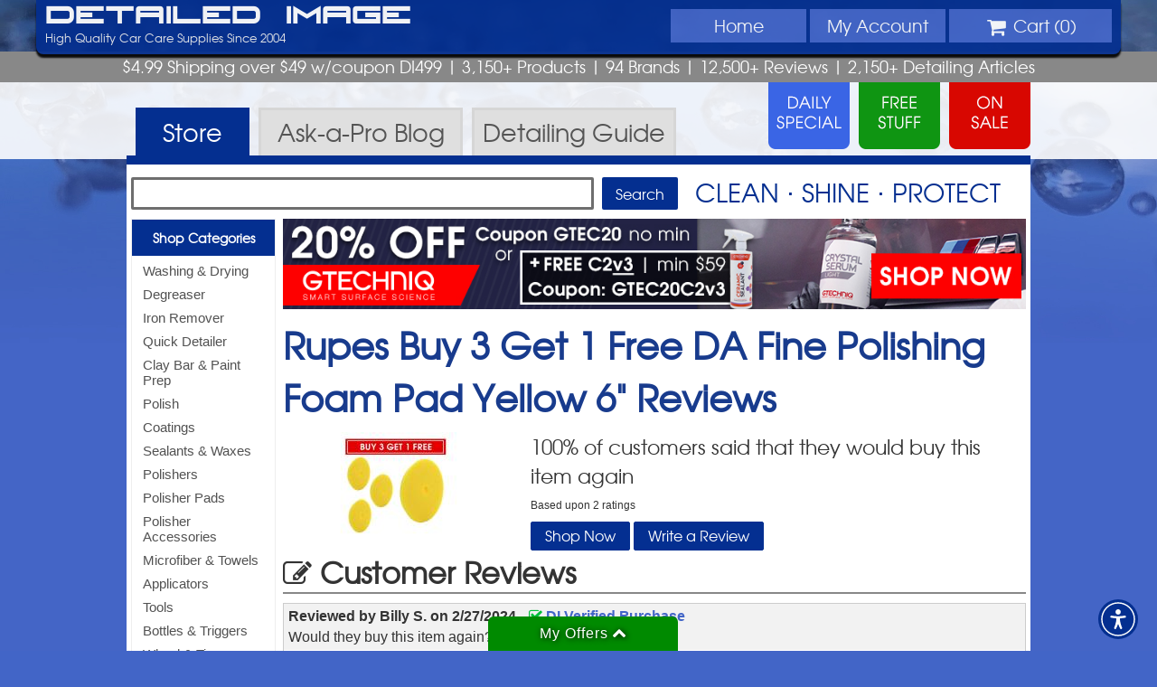

--- FILE ---
content_type: text/html; charset=UTF-8
request_url: https://www.detailedimage.com/Rupes-M62/Buy-3-Get-1-Free-DA-Fine-Polishing-Foam-Pad-Yellow-6-P2786/Reviews/
body_size: 6839
content:
<!DOCTYPE HTML>
<html>
<head>
<meta http-equiv="Content-Type" content="text/html; charset=utf-8">
<link rel="icon" type="image/png" href="https://www.detailedimage.com/photos/favicon-16x16.png" sizes="16x16">
<link rel="icon" type="image/png" href="https://www.detailedimage.com/photos/favicon-32x32.png" sizes="32x32">
<link rel="icon" type="image/png" href="https://www.detailedimage.com/photos/favicon-96x96.png" sizes="96x96">
<link rel="apple-touch-icon" href="https://www.detailedimage.com/photos/touch-icon-iphone.png">
<link rel="apple-touch-icon" sizes="152x152" href="https://www.detailedimage.com/photos/touch-icon-ipad.png">
<link rel="apple-touch-icon" sizes="180x180" href="https://www.detailedimage.com/photos/touch-icon-iphone-retina.png">	
<link rel="apple-touch-icon" sizes="167x167" href="https://www.detailedimage.com/photos/touch-icon-ipad-retina.png">
<meta name="viewport" content="width=device-width, initial-scale=1.0, maximum-scale=1.0, user-scalable=no" />
<meta property="fb:admins" content="100000062838393" />
<meta name="robots" content="index,follow" />
	<link type="text/css" rel="stylesheet" href="https://www.detailedimage.com/css/1740394391.production.css" />
<link rel="preload" href="https://www.detailedimage.com/css/fonts/fireyegf_3_headline-webfont.woff" as="font" crossorigin>
<link rel="preload" href="https://www.detailedimage.com/css/fonts/texgyreadventor-regular-webfont.woff" as="font" crossorigin>
<link rel="preload" href="https://www.detailedimage.com/css/fonts/fontawesome-webfont.woff" as="font" crossorigin>
	
	<link rel="preconnect" href="https://www.google.com">
	
	<style type="text/css">body { background:url(https://www.detailedimage.com/photos/2013_template/di_site_background_2021.jpg) top no-repeat fixed; -webkit-background-size: cover; -moz-background-size: cover; -o-background-size: cover; background-size:cover;  }</style>
	
	<script defer src="https://www.detailedimage.com/javascript/1767868773.production.js" type="text/javascript"></script>
<title>Rupes Buy 3 Get 1 Free DA Fine Polishing Foam Pad Yellow 6&quot; Reviews - Detailed Image</title>
<meta name="description" content="100% of customers would buy Rupes Buy 3 Get 1 Free DA Fine Polishing Foam Pad Yellow 6&quot; again" />
<script type="text/javascript">
	window.addEventListener("load", function(){	
		var _paq = window._paq = window._paq || [];			
				_paq.push(['trackPageView']);
		_paq.push(['enableLinkTracking']);
				(function() {
		var u="https://pureadapt.matomo.cloud/";
		_paq.push(['setTrackerUrl', u+'matomo.php']);
		_paq.push(['setSiteId', '8']);
		var d=document, g=d.createElement('script'), s=d.getElementsByTagName('script')[0];
		g.async=true; g.src='//cdn.matomo.cloud/pureadapt.matomo.cloud/matomo.js'; s.parentNode.insertBefore(g,s);
		})();	
			});	
</script>
</head>
<body>
<center>
	<header>
		<div id="header">			
            <div id="main-di-heading"><a href="https://www.detailedimage.com/">Detailed Image</a></div>
            <navigation>
                <div id="mobile-nav">
                    <a class="mobile-nav-link" href="https://www.detailedimage.com/">Home</a>
                    <a id="mobile-shop-nav-dropdown" class="mobile-nav-link">Menu</a>
                    <a class="mobile-nav-link" href="https://www.detailedimage.com/My-Account/">Account</a>
                    <a class="mobile-nav-link" href="https://www.detailedimage.com/Cart/"><i class="icon-shopping-cart"></i><span id="mobile-nav-cart-qty"></span></a>                    
                </div>			            			
				<ul id="top-nav-wrapper">
					<li class="display-no-less-945"><a href="https://www.detailedimage.com/">Home</a></li>
					<li id="shop-nav-li" class="display-no-greater-945 display-no-less-440">
						<div id="shop-nav-dropdown" class="display-no-less-440">
							<i class="icon-reorder"></i> Menu
						</div>						
					</li>
					<li class="display-no-less-440"><a href="https://www.detailedimage.com/My-Account/"><span id="my-account-nav-icon-wrapper" class="display-no-greater-945"><i class="icon-user"></i></span> <span class="display-no-less-945">My</span> Account</a></li>
					<li id="shopping-cart-drop-down">
						<div id="shopping-cart-drop-down-toggle" class="shopping-cart-drop-down-cursor-off display-no-less-440"><i class="icon-shopping-cart icon-large"></i> Cart (<span id="shopping-cart-qty">0</span>) <div id="shopping-cart-icon-toggle" class="shopping-cart-drop-down-arrow-hide"><span class="display-no-less-560"><i id="shopping-cart-drop-down-arrow" class="icon-chevron-down"></i></span></div>
						</div>
						<div id="view-cart-drop-down">
							<div id="view-cart-drop-down-content">								
								<div id="product-added-content"><h3>Recently Added</h3>
<div id="product-added-text"></div>
<div id="product-added-image"><img src="" alt="" /></div>
</div>
								<div id="product-total-content"></div>
								<div id="product-added-footer">
									<div id="view-cart-checkout-button">
									<a id="overlay-checkout" href="https://www.detailedimage.com/Cart/"><div>CHECKOUT <i class="icon-double-angle-right"></i></div></a>
									</div>
									<a href="https://www.detailedimage.com/Cart/"><div id="view-edit-cart" class="small">View/Edit Cart</div></a>
									<div id="close-product-added"><span class="close-product-added">Close</span> <i class="icon-remove"></i></div>									
								</div>
							</div>
						</div>
					</li>
				</ul>
			</navigation>			
				<div id="login-info">
											High Quality Car Care Supplies Since 2004
									</div>	
                			<div class="clear"></div>
		</div>
	</header>
</center>
<div id="selling-points" class="texgyreadventor-font"> 
	$4.99 Shipping over $49 w/coupon DI499 <span class="display-no-less-560">| 3,150+ Products</span> <span class="display-no-less-840">|</span> <span class="display-no-less-1024">94 Brands |</span> <span class="display-no-less-945">12,500+ Reviews |</span> <span class="display-no-less-840">2,150+ <span class="display-no-less-1024">Detailing</span> Articles </span>
</div>
<center>
	<div id="promo-links">
		<div id="promo-daily-free-sale-container">
		<a href="https://www.detailedimage.com/Daily-Special/">
			<div id="promo-daily-special"> 					
			</div>
		</a> 
		<a href="https://www.detailedimage.com/Free/">
			<div id="promo-free-product">					
			</div>
		</a>
		<a href="https://www.detailedimage.com/Sale/">
			<div id="promo-sale"> 
			</div>
		</a> 
		</div>
	</div>
</center>	
<div id="promo-links-container">
</div>
<center>
	<div id="top-nav-container">
		<div id="top-nav"> 
			<a href="https://www.detailedimage.com/">
				<div id="store-tab" class="tab-active" > Store </div>
			</a>
			<a href="https://www.detailedimage.com/Ask-a-Pro/">
				<div id="ask-a-pro-tab"  > Ask-a-Pro <span class="display-no-less-640">Blog</span> </div>
			</a>
			<a href="https://www.detailedimage.com/Auto-Detailing-Guide/">
				<div id="detailing-guide-tab"  > <span class="display-no-less-640">Detailing</span> Guide </div>
			</a> 
			<div class="clear"></div>
		</div>
	</div>
</center>
<center>
<!--[if lte IE 8]><div id="ie-left-nav-wrapper"><![endif]-->
<navigation id="left-nav">
	<div id="left-nav-mobile-close">Close Menu <i class="icon-arrow-left pull-right"></i></div>
	<div id="left-nav-contents">
	<h3><a href="https://www.detailedimage.com/Categories/">Shop Categories</a></h3>
<ul id="left-nav-categories">
<li><a href="https://www.detailedimage.com/Washing-Drying-C1/" >Washing &amp; Drying</a></li>
<li><a href="https://www.detailedimage.com/Degreaser-C3/" >Degreaser</a></li>
<li><a href="https://www.detailedimage.com/Iron-Remover-C207/" >Iron Remover</a></li>
<li><a href="https://www.detailedimage.com/Quick-Detailer-C17/" >Quick Detailer</a></li>
<li><a href="https://www.detailedimage.com/Clay-Bar-C6/" >Clay Bar &amp; Paint Prep</a></li>
<li><a href="https://www.detailedimage.com/Polish-C9/" >Polish</a></li>
<li><a href="https://www.detailedimage.com/Coatings-C110/" >Coatings</a></li>
<li><a href="https://www.detailedimage.com/Sealant-C15/" >Sealants &amp; Waxes</a></li>
<li><a href="https://www.detailedimage.com/Buffers-Tools-C20/" >Polishers</a></li>
<li><a href="https://www.detailedimage.com/Buffer-Pads-C79/" >Polisher Pads</a></li>
<li><a href="https://www.detailedimage.com/Polisher-Accessories-C188/" >Polisher Accessories</a></li>
<li><a href="https://www.detailedimage.com/Microfiber-C24/" >Microfiber &amp; Towels</a></li>
<li><a href="https://www.detailedimage.com/Applicators-C232/" >Applicators</a></li>
<li><a href="https://www.detailedimage.com/Tools-C133/" >Tools</a></li>
<li><a href="https://www.detailedimage.com/Bottles-Triggers-C212/" >Bottles &amp; Triggers</a></li>
<li><a href="https://www.detailedimage.com/Wheel-Tire-C22/" >Wheel &amp; Tire</a></li>
<li><a href="https://www.detailedimage.com/Brushes-C100/" >Brushes</a></li>
<li><a href="https://www.detailedimage.com/Leather-C27/" >Leather</a></li>
<li><a href="https://www.detailedimage.com/Interior-Care-C25/" >Interior Care</a></li>
<li><a href="https://www.detailedimage.com/Glass-C23/" >Glass</a></li>
<li><a href="https://www.detailedimage.com/Engine-Bay-C30/" >Engine Bay</a></li>
<li><a href="https://www.detailedimage.com/Exterior-Trim-C26/" >Exterior Trim</a></li>
<li><a href="https://www.detailedimage.com/Miscellaneous-C29/" >Miscellaneous</a></li>
<li><a href="https://www.detailedimage.com/DI-Packages-C62/" >Packages &amp; Kits</a></li>
</ul>
<h3><a href="https://www.detailedimage.com/Brands/">Shop Brands</a></h3>
<ul id="left-nav-brands">
<li><a href="https://www.detailedimage.com/3D-M98/">3D</a></li>
<li><a href="https://www.detailedimage.com/Autofiber-M126/">Autofiber</a></li>
<li><a href="https://www.detailedimage.com/Buff-and-Shine-M107/">Buff and Shine</a></li>
<li><a href="https://www.detailedimage.com/CarPro-M53/">CarPro</a></li>
<li><a href="https://www.detailedimage.com/DI-Accessories-M12/">DI Accessories</a></li>
<li><a href="https://www.detailedimage.com/DI-Brushes-M51/">DI Brushes</a></li>
<li><a href="https://www.detailedimage.com/DI-Microfiber-M13/">DI Microfiber</a></li>
<li><a href="https://www.detailedimage.com/DIY-Detail-M141/">DIY Detail</a></li>
<li><a href="https://www.detailedimage.com/Flex-M26/">Flex</a></li>
<li><a href="https://www.detailedimage.com/Griots-M56/">Griot's Garage</a></li>
<li><a href="https://www.detailedimage.com/GTechniq-M70/">Gtechniq</a></li>
<li><a href="https://www.detailedimage.com/Gyeon-M91/">Gyeon</a></li>
<li><a href="https://www.detailedimage.com/IK-M111/">IK</a></li>
<li><a href="https://www.detailedimage.com/Koch-Chemie-M118/">Koch Chemie</a></li>
<li><a href="https://www.detailedimage.com/Lake-Country-M7/">Lake Country</a></li>
<li><a href="https://www.detailedimage.com/Meguiars-M43/">Meguiar's</a></li>
<li><a href="https://www.detailedimage.com/Menzerna-M10/">Menzerna</a></li>
<li><a href="https://www.detailedimage.com/NanoSkin-M54/">NanoSkin</a></li>
<li><a href="https://www.detailedimage.com/Optimum-OPT-M36/">Optimum</a></li>
<li><a href="https://www.detailedimage.com/PS-M110/">P&amp;S</a></li>
<li><a href="https://www.detailedimage.com/The-Rag-Company-M99/">The Rag Company</a></li>
<li><a href="https://www.detailedimage.com/Rupes-M62/">Rupes</a></li>
<li><a href="https://www.detailedimage.com/Scangrip-M81/">Scangrip</a></li>
<li><a href="https://www.detailedimage.com/Shine-Supply-M132/">Shine Supply</a></li>
<li><a href="https://www.detailedimage.com/Sonax-M49/">Sonax</a></li>
<li><a href="https://www.detailedimage.com/Tornador-M84/">Tornador</a></li>
<li><a href="https://www.detailedimage.com/Brands/">Browse All Brands</a></li>
</ul>
<h3>More</h3>
<ul id="left-nav-more">
<li><a href="https://www.detailedimage.com/Deals/">All Deals</a></li>
<li><a href="https://www.detailedimage.com/Daily-Special/">Daily Special</a></li>
<li><a href="https://www.detailedimage.com/Free/">Free Stuff</a></li>
<li><a href="https://www.detailedimage.com/Sale/">On Sale</a></li>
<li><a href="https://www.detailedimage.com/New/">New Products</a></li>
<li><a href="https://www.detailedimage.com/Best-Sellers/">Best Sellers</a></li>
<li><a href="https://www.detailedimage.com/Clearance/">Clearance</a></li>
<li><a href="https://www.detailedimage.com/Deals-Under-10/">Deals Under $10</a></li>
<li><a href="https://www.detailedimage.com/Deals-Under-25/">Deals Under $25</a></li>
<li><a href="https://www.detailedimage.com/Coupon-Codes/">Coupon Codes</a></li>
<li><a href="https://www.detailedimage.com/DI-Accessories-M12/Detailed-Image-Gift-Certificate-P137/">Gift Certificates</a></li>
<li><a href="https://www.detailedimage.com/Quantity-Discounts/">Quantity Discounts</a></li>
<li><a href="https://www.detailedimage.com/Wholesale/">Wholesale</a></li>
</ul>
	</div>
</navigation>
<!--[if lte IE 8]></div><![endif]-->
<section id="main-section">
<div id="search-container">
	<form id="search-form" class="search-form-store" action="https://www.detailedimage.com/Search" method="get">
		<input type="text" id="q" name="q" maxlength="1000"  />
		<input id="search-button" type="submit" value="Search">
	</form>
	<div id="clean-shine-protect"> 
		Clean &sdot; Shine &sdot; Protect
	</div>
</div>
<!--[if lte IE 8]><div id="ie-left-nav-inside-wrapper"><![endif]-->
<navigation id="left-nav-inside">		
		</navigation>
<!--[if lte IE 8]></div><![endif]-->
<div id="content"> 
<noscript>
    <div class="banners" id="alert-javascript">
    	<i class="icon-exclamation-sign"></i> JavaScript is turned off in your web browser. To shop with Detailed Image, please turn it on and then refresh the page.
    </div>
</noscript>

<div class="banners" id="alert-cookies">
   	<i class="icon-exclamation-sign"></i> Cookies are disabled in your web browser. To shop with Detailed Image, please turn cookies on and then refresh the page.
</div>




  

<div class="banners" id="banner-id-11190">
<div id="main-banner-full">
	<a href="https://www.detailedimage.com/GTechniq-M70/Items-Only/">
		<img src="https://www.detailedimage.com/photos/newsletter/auto/1565_20260116_20_off_gtechniq_plus_free_c2v3_banner.jpg" alt="20% Off Gtechniq Coupon Gtec20 No Min or Plus Free C2 v3 Min $59 Coupon Gtec20C2v3 - Shop Now" />
	</a>
</div>
</div>
 	<div itemprop="itemReviewed" itemscope itemtype="http://schema.org/Product" content="https://www.detailedimage.com/Rupes-M62/Buy-3-Get-1-Free-DA-Fine-Polishing-Foam-Pad-Yellow-6-P2786/">
		<meta itemprop="name" content="Rupes Buy 3 Get 1 Free DA Fine Polishing Foam Pad Yellow 6&quot;" />
		<div id="review-header" itemprop="aggregateRating" itemscope itemtype="http://schema.org/AggregateRating">
			<h1 id="product-title-h1"><span itemprop="name">Rupes Buy 3 Get 1 Free DA Fine Polishing Foam Pad Yellow 6&quot;</span> Reviews</h1>
			<div class="flex-container">
				<div class="flex-column flex-column-4">
					<a href="https://www.detailedimage.com/Rupes-M62/Buy-3-Get-1-Free-DA-Fine-Polishing-Foam-Pad-Yellow-6-P2786/"><img loading="lazy" src="https://www.detailedimage.com/products/auto/Buy-3-Get-1-Free-DA-Fine-Polishing-Foam-Pad-Yellow-6_cover_2786_p250_539.jpg" /></a>					
				</div>
				<div class="flex-column flex-column-8">
											<h2 class="small-light"><meta itemprop="worstRating" content = "0"/><meta itemprop="bestRating" content = "100"/><span itemprop="ratingValue">100</span>% of customers said that they would buy this item again</h2>
						<p class="small-text">Based upon <span itemprop="reviewCount">2</span> ratings</p>
					        

					<div>
						<a href="https://www.detailedimage.com/Rupes-M62/Buy-3-Get-1-Free-DA-Fine-Polishing-Foam-Pad-Yellow-6-P2786/"><div class="text-button">Shop Now</div></a>
						<a href="#write"><div class="text-button">Write a Review</div></a>					</div>
					
<!--					<a href="https://www.detailedimage.com/Rupes-M62/Buy-3-Get-1-Free-DA-Fine-Polishing-Foam-Pad-Yellow-6-P2786/" itemprop="url"><i class="icon-double-angle-left"></i> View product page</a> | <a href="#write"><i class="icon-edit"></i> Write your own review</a><br />-->
				</div>
			</div>
			
			    
			
			
		</div>
    
						<h3 class="heading-underline"><i class="icon-edit"></i> Customer Reviews</h3>
		<div class="product-review" itemprop="review" itemscope itemtype="http://schema.org/Review">
<div class="product-review-header">
<div class="product-review-by">Reviewed by <span itemprop="author" itemscope itemtype="http://schema.org/Person"><span itemprop="name">Billy S.</span></span> on <span itemprop="datePublished" content="2024-02-27">2/27/2024</span></div>
<div class="product-review-verified"><a href="https://www.detailedimage.com/FAQ/Ordering/What-does-DI-Verified-Purchase-mean-on-a-product-review/" target="_blank"><i class="icon-check"></i> DI Verified Purchase</a></div>
<div class="product-review-buy-again" itemprop="reviewRating" itemscope itemtype="http://schema.org/Rating"><meta itemprop="worstRating" content = "0"/><meta itemprop="bestRating" content = "1"/><meta itemprop="ratingValue" content = "1"/>Would they buy this item again? <strong>Yes</strong></div>
</div>
<div class="product-review-text" itemprop="reviewBody">A great single step to medium cut pad depending on paint. A must have</div>
</div>
<div class="product-review" itemprop="review" itemscope itemtype="http://schema.org/Review">
<div class="product-review-header">
<div class="product-review-by">Reviewed by <span itemprop="author" itemscope itemtype="http://schema.org/Person"><span itemprop="name">Michael J G.</span></span> on <span itemprop="datePublished" content="2023-05-05">5/5/2023</span></div>
<div class="product-review-verified"><a href="https://www.detailedimage.com/FAQ/Ordering/What-does-DI-Verified-Purchase-mean-on-a-product-review/" target="_blank"><i class="icon-check"></i> DI Verified Purchase</a></div>
<div class="product-review-buy-again" itemprop="reviewRating" itemscope itemtype="http://schema.org/Rating"><meta itemprop="worstRating" content = "0"/><meta itemprop="bestRating" content = "1"/><meta itemprop="ratingValue" content = "1"/>Would they buy this item again? <strong>Yes</strong></div>
</div>
<div class="product-review-text" itemprop="reviewBody">Awesome product and fast shipping!</div>
</div>
	</div>
	            <div id="write-review">
            <h3 id="write">Write a Review</h3>	
                            <p><a href="https://www.detailedimage.com/login_redirect.php?url=https%3A%2F%2Fwww.detailedimage.com%2FRupes-M62%2FBuy-3-Get-1-Free-DA-Fine-Polishing-Foam-Pad-Yellow-6-P2786%2FReviews%2F">Log in</a> to write a review</p>
                        </div>
        
	 <div id="product-related"><h3 class="heading-underline">Related Items</h3><div class="product-upsell product-upsell-0">
<a href="https://www.detailedimage.com/GTechniq-M70/EXO-Crystal-Serum-Light-Box-Kit-P3814/30-ml-S1/"><img loading="lazy" src="https://www.detailedimage.com/products/auto/Gtechniq-EXO-Crystal-Serum-Light-Box-Kit-30-ml_3814_1_nw_s_2982.jpg"  alt="Gtechniq EXO & Crystal Serum Light Box Kit" /><br />
Gtechniq EXO & Crystal Serum Light Box Kit</a>
</div>
<div class="product-upsell product-upsell-1">
<a href="https://www.detailedimage.com/Gyeon-M91/Syncro-Evo-P2590/30-ml-Kit-S1/"><img loading="lazy" src="https://www.detailedimage.com/products/auto/Gyeon-Syncro-Evo-30-ml-Kit_2590_1_nw_s_2533.jpg"  alt="Gyeon Syncro Evo" /><br />
Gyeon Syncro Evo</a>
</div>
<div class="product-upsell product-upsell-2">
<a href="https://www.detailedimage.com/Lake-Country-M7/HDO-Pro-Pack-P2911/55-S1/"><img loading="lazy" src="https://www.detailedimage.com/products/auto/Lake-Country-HDO-Pro-Pack-55_2911_1_nw_s_5866.jpg"  alt="Lake Country HDO Pro Pack" /><br />
Lake Country HDO Pro Pack</a>
</div>
<div class="product-upsell product-upsell-3">
<a href="https://www.detailedimage.com/Geist-M133/Steering-Wheel-Restoration-Kit-P3207/"><img loading="lazy" src="https://www.detailedimage.com/products/auto/Geist-Steering-Wheel-Restoration-Kit_3207_1_nw_s_2437.jpg"  alt="Geist Steering Wheel Restoration Kit" /><br />
Geist Steering Wheel Restoration Kit</a>
</div>
<div class="product-upsell product-upsell-4">
<a href="https://www.detailedimage.com/Rupes-M62/BigFoot-iBrid-HLR15-Kit-P3263/"><img loading="lazy" src="https://www.detailedimage.com/products/auto/Rupes-BigFoot-iBrid-HLR15-Kit_3263_1_nw_s_2663.jpg"  alt="Rupes BigFoot iBrid HLR15" /><br />
Rupes BigFoot iBrid HLR15</a>
</div>
<div class="product-upsell product-upsell-5">
<a href="https://www.detailedimage.com/GTechniq-M70/Complete-Leather-Kit-P3811/"><img loading="lazy" src="https://www.detailedimage.com/products/auto/Gtechniq-Complete-Leather-Kit_3811_1_nw_s_2926.jpg"  alt="Gtechniq Complete Leather Kit" /><br />
Gtechniq Complete Leather Kit</a>
</div>
<div style="clear:both;"></div></div>    </div>
</section>
</center>
<footer style="background:url(https://www.detailedimage.com/photos/2013_template/footer_background.jpg) repeat;">
	<center>
		<div id="footer-container">
			<div id="footer-payments">
				<h4><i class="icon-lock"></i> Safe, Secure, and Authenticated Checkout</h4>
				<img loading="lazy" src="https://www.detailedimage.com/photos/global_sign_ssl.png" alt="GlobalSign Verified and Secure" /> <img loading="lazy" src="https://www.detailedimage.com/photos/payment_options_2021.png" alt="Payment Options - Credit Cards, PayPal, and more" /> </div>
			<div id="footer-newsletter-sign-up">
				<div id="newsletter-sign-up-icon"><img loading="lazy" src="https://www.detailedimage.com/photos/newsletter_sign_up_icon.png" alt="Newsletter Icon" /></div>
                <div id="newsletter-sign-up-right">
                    <h4>Sign Up For Our <span>NEWSLETTER</span></h4>
                    <form id="newsletter-sign-up-form" action="">
                        <input id="newsletter-email" type="text" name="newsletter-email" maxlength="100" value="Enter email address">
                        <input id="newsletter-sign-up" type="submit" value="Sign Up">
                    </form>
                </div>               
                <div id="footer-newsletter-sign-up-text">Get Exclusive Sales, Coupons, Detailing Articles & More</div>
			</div>
		</div>
		<div id="footer-customer-service">
			<div id="footer-customer-service-inside">
			<div id="footer-customer-service-icons-container">
				<h4>CUSTOMER SERVICE</h4>
				<div class="customer-service-icons"> <a href="https://www.detailedimage.com/FAQ/"><i class="icon-question-sign icon-3x"></i> <br />
					FAQs</a> </div>
				<div class="customer-service-icons"> <a href="https://www.detailedimage.com/Shipping/"><i class="icon-truck icon-3x"></i> <br />
					Shipping Info</a> </div>
				<div class="customer-service-icons"> <a href="https://www.detailedimage.com/Order-Status/"><i class="icon-time icon-3x"></i> <br />
					Order Status</a> </div>
				<div class="customer-service-icons"> <a href="https://www.detailedimage.com/Contact/"><i class="icon-envelope-alt icon-3x"></i> <br />
					Contact Us</a> </div>
				<div class="customer-service-icons"> <a href="https://www.detailedimage.com/Returns/"><i class="icon-reply icon-3x"></i> <br />
					Returns</a> </div>
				<div id="footer-testimonials"> 
										<i class="icon-quote-left"></i> 
						<a href="https://www.detailedimage.com/Testimonials/"><em>Thanks again for all your guidance, DI is a great site!</em></a>
					<i class="icon-quote-right"></i>
					<p><a href="https://www.detailedimage.com/Testimonials/">- Greg P.</a></p>
				</div>
			</div>
			<div id="footer-resources">
				<h4>Resources</h4>
				<a href="https://www.detailedimage.com/Wholesale/">Wholesale</a>
				<a href="https://www.detailedimage.com/Ask-a-Pro/">Ask-a-Pro Blog</a>
				<a href="https://www.detailedimage.com/Auto-Detailing-Guide/">Detailing Guide</a>
				<a href="https://www.detailedimage.com/Auto-Detailing-Guide/Dictionary/">Detailing Dictionary</a>                
                                <a href="https://www.detailedimage.com/Subscribe/">Newsletter</a>
				<a href="https://www.detailedimage.com/Reviews/">Product Reviews</a>								
				<a href="https://www.detailedimage.com/Affiliates/">Affiliate</a>				
				<a href="https://www.detailedimage.com/Sitemap/">Site Map</a>				
				
			</div>
			<div id="footer-company-info">
				<h4>Company Info</h4>
				<a href="https://www.detailedimage.com/About/">About DI</a>
				<a href="https://www.detailedimage.com/blog/">Blog</a>
                                <a href="https://www.detailedimage.com/Testimonials/">Testimonials</a>               
                                <a href="https://www.detailedimage.com/Going-Green/">Going Green</a>               
				<a href="https://www.detailedimage.com/Terms/">Terms of Service</a>
				<a href="https://www.detailedimage.com/Privacy/">Privacy Policy</a>
				<a href="https://www.detailedimage.com/Promo-Restrictions/">Promo Restrictions</a>				
				<a href="https://www.pureadapt.com/" target="_blank">Pure Adapt, Inc.</a> 
			</div>
		</div>
		</div>
		<div class="clear"></div>
		<div id="footer-social">			
			<div id="social-network-icons"> 
				<a href="https://www.facebook.com/DetailedImage" target="_blank"><img loading="lazy" src="https://www.detailedimage.com/photos/2013_template/social_icon_facebook.png" alt="Detailed Image Facebook" /></a>
				<a href="https://www.instagram.com/detailedimagecarcare/" target="_blank"><img loading="lazy" src="https://www.detailedimage.com/photos/2013_template/social_icon_instagram.png" alt="Detailed Image Instagram" /></a>
				<div id="di-logo">
					<div>DI</div>
				</div>
				<a href="https://twitter.com/DetailedImage" target="_blank"><img loading="lazy" src="https://www.detailedimage.com/photos/2013_template/social_icon_twitter.png" alt="Detailed Image Twitter" /></a>
				<a href="https://www.youtube.com/user/DetailedImage" target="_blank"><img loading="lazy" src="https://www.detailedimage.com/photos/2013_template/social_icon_youtube.png" alt="Detailed Image YouTube" /></a>
			</div>
            <div id="accolades">
  				<img loading="lazy" alt="AutoBlog" src="https://www.detailedimage.com/photos/accolades_autoblog_gray.png"><img loading="lazy" alt="Inc 5000" src="https://www.detailedimage.com/photos/accolades_inc_5000_gray.png"><img loading="lazy" alt="AutoWeek" src="https://www.detailedimage.com/photos/accolades_autoweek_gray.png"><img loading="lazy" alt="BuzzFeed" src="https://www.detailedimage.com/photos/accolades_buzzfeed_gray.png">
			</div>
		</div>
	</center>
	<div id="copyright" style="background:url(https://www.detailedimage.com/photos/2013_template/footer_background.jpg) repeat;"> Copyright &copy; <time>2004</time> - <time>2026</time> Detailed Image </div>
	<div class="clear"></div>
    </footer>

<div id="deals-drawer">
	<div id="deals-drawer-fixed"><span id="deals-drawer-text">My Offers</span> <i id="deals-drawer-icon" class="icon-chevron-up"></i></div>
	<div id="deals-drawer-opened">
				
			<div id="deals-drawer-deal-1" class="deals-drawer-deal"><a id="deals-drawer-deal-link-1" class="deals-drawer-deal-link" href="https://www.detailedimage.com/GTechniq-M70/Items-Only/"><img loading="lazy" src="https://www.detailedimage.com/photos/newsletter/auto/1565_20260116_20_off_gtechniq_plus_free_c2v3_instagram_home.jpg" alt="20 Off Gtechniq  Free C2v3" /></a></div>
				
			<div id="deals-drawer-deal-2" class="deals-drawer-deal"><a id="deals-drawer-deal-link-2" class="deals-drawer-deal-link" href="https://www.detailedimage.com/Sales/Holiday-BOGO-Packages-SP513/"><img loading="lazy" src="https://www.detailedimage.com/photos/limited_time_bogo_free_home_banner_350x290.jpg" alt="Limited Time Only - BOGO Buy 1 Get 1 Free - Shop Now" /></a></div>
				
			<div id="deals-drawer-deal-3" class="deals-drawer-deal"><a id="deals-drawer-deal-link-3" class="deals-drawer-deal-link" href="https://www.detailedimage.com/Clearance/"><img loading="lazy" src="https://www.detailedimage.com/photos/home_clearance_350x290.jpg" alt="Big Discounts While Supplies Last - Clearance Items - Shop Now" /></a></div>
				
			<div id="deals-drawer-deal-4" class="deals-drawer-deal"><a id="deals-drawer-deal-link-4" class="deals-drawer-deal-link" href="https://www.detailedimage.com/Free/"><img loading="lazy" src="https://www.detailedimage.com/photos/free_stuff_home_banner_350x290_2019.jpg" alt="Free Stuff" /></a></div>
				
	</div>
</div>
<script type="text/javascript">window.addEventListener("load", function() {initDealsDrawer();});</script>

<div id="overlay-type">
    <div id="overlay-container" class="overlay-hide">
        <div id="overlay-outer"></div>
        <div id="overlay-inner" class="overlay-size-full">    	
            <div id="overlay-content-wrapper"></div>      
            <div id="overlay-close" class="overlay-close-hide"><img loading="lazy" src="https://www.detailedimage.com/photos/lightbox/close.png" alt="Close overlay" /></div>    			  
        </div>
    </div>
</div>
<div id="mobile-nav-dismiss"></div>
<script type="text/javascript">window.addEventListener("load", function() {initReview();});</script>
<script type="text/javascript">window.addEventListener("load", function() {initNewsletterSubscribeOverlay();});</script>
	
<script type="text/javascript">
	var reCAPTCHALoaded = false;
	function loadReCAPTCHA() {
		if (!reCAPTCHALoaded) {			
			var element = document.createElement("script");
			element.src = "https://www.google.com/recaptcha/api.js?render=6LdVVdgUAAAAACEe8zb-XkXvdFgiigHCIL_T_XrE&onload=initReCAPTCHA";
			document.body.appendChild(element);
			//initReCAPTCHA();
			reCAPTCHALoaded = true;
		} 
	}
	window.addEventListener("load", function(){
		window.addEventListener("mousedown",loadReCAPTCHA);
		window.addEventListener("mousemove",loadReCAPTCHA);
		window.addEventListener("mouseup",loadReCAPTCHA);
		window.addEventListener("touchstart",loadReCAPTCHA);
		window.addEventListener("scroll",loadReCAPTCHA);
		window.addEventListener("keydown",loadReCAPTCHA);
	});
</script>
<script type="text/javascript">window.addEventListener("load", function() {initUserWayWidget();});</script>
</body>
</html>

--- FILE ---
content_type: text/javascript
request_url: https://www.detailedimage.com/javascript/autosuggest/store.js?_=1768845723680
body_size: 25849
content:
var autosuggestData = [
{ label: "Lake Country", category: "Brand Page"},
{ label: "DI Accessories", category: "Brand Page"},
{ label: "The Rag Company", category: "Brand Page"},
{ label: "Autofiber", category: "Brand Page"},
{ label: "Rupes", category: "Brand Page"},
{ label: "CarPro", category: "Brand Page"},
{ label: "Gtechniq", category: "Brand Page"},
{ label: "P&S", category: "Brand Page"},
{ label: "Tolco", category: "Brand Page"},
{ label: "Koch Chemie", category: "Brand Page"},
{ label: "DI Brushes", category: "Brand Page"},
{ label: "Gyeon", category: "Brand Page"},
{ label: "DI Microfiber", category: "Brand Page"},
{ label: "Buff and Shine", category: "Brand Page"},
{ label: "DIY Detail", category: "Brand Page"},
{ label: "Meguiar's", category: "Brand Page"},
{ label: "Pressol", category: "Brand Page"},
{ label: "Bilt Hamber", category: "Brand Page"},
{ label: "IK", category: "Brand Page"},
{ label: "3D", category: "Brand Page"},
{ label: "Griot's Garage", category: "Brand Page"},
{ label: "NanoSkin", category: "Brand Page"},
{ label: "Detail Factory", category: "Brand Page"},
{ label: "Stoner", category: "Brand Page"},
{ label: "Oberk", category: "Brand Page"},
{ label: "Optimum", category: "Brand Page"},
{ label: "Tornador", category: "Brand Page"},
{ label: "Work Stuff", category: "Brand Page"},
{ label: "Sonax", category: "Brand Page"},
{ label: "Shine Supply", category: "Brand Page"},
{ label: "Adenna", category: "Brand Page"},
{ label: "3M", category: "Brand Page"},
{ label: "Menzerna", category: "Brand Page"},
{ label: "Chemical Guys", category: "Brand Page"},
{ label: "Flex", category: "Brand Page"},
{ label: "Nextzett", category: "Brand Page"},
{ label: "303", category: "Brand Page"},
{ label: "Grit Guard", category: "Brand Page"},
{ label: "Colourlock", category: "Brand Page"},
{ label: "Jescar", category: "Brand Page"},
{ label: "Car Candy", category: "Brand Page"},
{ label: "Tuf Shine", category: "Brand Page"},
{ label: "Kwazar", category: "Brand Page"},
{ label: "Wheel Woolies", category: "Brand Page"},
{ label: "Scangrip", category: "Brand Page"},
{ label: "Detail Guardz", category: "Brand Page"},
{ label: "Hi-Tech", category: "Brand Page"},
{ label: "Buff Brite", category: "Brand Page"},
{ label: "Clay Magic", category: "Brand Page"},
{ label: "Solution Finish", category: "Brand Page"},
{ label: "Detailer", category: "Brand Page"},
{ label: "Collinite", category: "Brand Page"},
{ label: "RZ Mask", category: "Brand Page"},
{ label: "The Last Detail", category: "Brand Page"},
{ label: "Leatherique", category: "Brand Page"},
{ label: "Kospec Designs", category: "Brand Page"},
{ label: "Geist", category: "Brand Page"},
{ label: "Gilmour", category: "Brand Page"},
{ label: "McLaren Car Care", category: "Brand Page"},
{ label: "Marolex", category: "Brand Page"},
{ label: "IGL Coatings", category: "Brand Page"},
{ label: "Driveway Shield", category: "Brand Page"},
{ label: "C6 Ceramics", category: "Brand Page"},
{ label: "Lilly Brush", category: "Brand Page"},
{ label: "Hyde's Serum", category: "Brand Page"},
{ label: "CR Spotless", category: "Brand Page"},
{ label: "SM Arnold", category: "Brand Page"},
{ label: "Metro Vacuums", category: "Brand Page"},
{ label: "Liquid Elements", category: "Brand Page"},
{ label: "Bioworx", category: "Brand Page"},
{ label: "Aquatek", category: "Brand Page"},
{ label: "Raggtopp", category: "Brand Page"},
{ label: "Mytee", category: "Brand Page"},
{ label: "Detailing Outlaws", category: "Brand Page"},
{ label: "Porter Cable", category: "Brand Page"},
{ label: "Milwaukee", category: "Brand Page"},
{ label: "Kranzle", category: "Brand Page"},
{ label: "Detailer's Helper", category: "Brand Page"},
{ label: "LC Power Tools", category: "Brand Page"},
{ label: "Makita", category: "Brand Page"},
{ label: "Vapamore", category: "Brand Page"},
{ label: "Elcometer", category: "Brand Page"},
{ label: "Fortador", category: "Brand Page"},
{ label: "Reliable", category: "Brand Page"},
{ label: "Dynabrade", category: "Brand Page"},
{ label: "Vapor Systems", category: "Brand Page"},
{ label: "DeFelsko", category: "Brand Page"},
{ label: "Blowerband", category: "Brand Page"},
{ label: "SprayMaster", category: "Brand Page"},
{ label: "Wolfgang", category: "Brand Page"},
{ label: "Dr. ColorChip", category: "Brand Page"},
{ label: "Karcher", category: "Brand Page"},
{ label: "Solo", category: "Brand Page"},
{ label: "Polisher Pads", category: "Category Page"},
{ label: "Microfiber & Towels", category: "Category Page"},
{ label: "Coatings", category: "Category Page"},
{ label: "Interior Care", category: "Category Page"},
{ label: "Washing & Drying", category: "Category Page"},
{ label: "Bottles & Triggers", category: "Category Page"},
{ label: "Wheel & Tire", category: "Category Page"},
{ label: "Polish", category: "Category Page"},
{ label: "Degreaser", category: "Category Page"},
{ label: "Applicators", category: "Category Page"},
{ label: "Miscellaneous", category: "Category Page"},
{ label: "Brushes", category: "Category Page"},
{ label: "Glass", category: "Category Page"},
{ label: "Iron Remover", category: "Category Page"},
{ label: "Leather", category: "Category Page"},
{ label: "Packages & Kits", category: "Category Page"},
{ label: "Exterior Trim", category: "Category Page"},
{ label: "Sealants & Waxes", category: "Category Page"},
{ label: "Quick Detailer", category: "Category Page"},
{ label: "Clay Bar & Paint Prep", category: "Category Page"},
{ label: "Engine Bay", category: "Category Page"},
{ label: "Tools", category: "Category Page"},
{ label: "Polisher Accessories", category: "Category Page"},
{ label: "Polishers", category: "Category Page"},
{ label: "Wool Pads", category: "in Polisher Pads Category"},
{ label: "Sanding", category: "in Polisher Pads Category"},
{ label: "Rupes Wool", category: "in Polisher Pads Category"},
{ label: "Rupes Microfiber", category: "in Polisher Pads Category"},
{ label: "Rupes DA Foam", category: "in Polisher Pads Category"},
{ label: "Rotary Pads", category: "in Polisher Pads Category"},
{ label: "Pad Care", category: "in Polisher Pads Category"},
{ label: "Microfiber Pads", category: "in Polisher Pads Category"},
{ label: "LC SDO Foam", category: "in Polisher Pads Category"},
{ label: "LC HDO Foam", category: "in Polisher Pads Category"},
{ label: "LC Force Foam", category: "in Polisher Pads Category"},
{ label: "LC CCS Foam", category: "in Polisher Pads Category"},
{ label: "Griot's BOSS", category: "in Polisher Pads Category"},
{ label: "Glass Polishing", category: "in Polisher Pads Category"},
{ label: "Foam Pads", category: "in Polisher Pads Category"},
{ label: "Polisher Pads Clay Alternative", category: "in Polisher Pads Category"},
{ label: "CG Hex-Logic Foam", category: "in Polisher Pads Category"},
{ label: "Buff & Shine Uro-Tec", category: "in Polisher Pads Category"},
{ label: "Buff & Shine EdgeGuard", category: "in Polisher Pads Category"},
{ label: "Polisher Pads Accessories & Misc", category: "in Polisher Pads Category"},
{ label: "Wheel Cleaning", category: "in Microfiber & Towels Category"},
{ label: "Microfiber & Towels Wash Mitts", category: "in Microfiber & Towels Category"},
{ label: "Microfiber & Towels Polish Removal Towel", category: "in Microfiber & Towels Category"},
{ label: "Microfiber Towels", category: "in Microfiber & Towels Category"},
{ label: "Microfiber Care", category: "in Microfiber & Towels Category"},
{ label: "Metal Towels", category: "in Microfiber & Towels Category"},
{ label: "Glass Towels", category: "in Microfiber & Towels Category"},
{ label: "Extension Tools", category: "in Microfiber & Towels Category"},
{ label: "Microfiber & Towels Drying Towels", category: "in Microfiber & Towels Category"},
{ label: "Microfiber & Towels Coating Towels", category: "in Microfiber & Towels Category"},
{ label: "Bulk Microfiber Deals", category: "in Microfiber & Towels Category"},
{ label: "Microfiber & Towels Applicators", category: "in Microfiber & Towels Category"},
{ label: "Wheel Coatings", category: "in Coatings Category"},
{ label: "Trim Coatings", category: "in Coatings Category"},
{ label: "Coatings Tire Coatings", category: "in Coatings Category"},
{ label: "Shampoo Coatings", category: "in Coatings Category"},
{ label: "Paint Coatings", category: "in Coatings Category"},
{ label: "Leather Coatings", category: "in Coatings Category"},
{ label: "Graphene", category: "in Coatings Category"},
{ label: "Glass Coatings", category: "in Coatings Category"},
{ label: "Fabric Coatings", category: "in Coatings Category"},
{ label: "Coatings Coating Towels", category: "in Coatings Category"},
{ label: "Coating Toppers", category: "in Coatings Category"},
{ label: "Coating Prep", category: "in Coatings Category"},
{ label: "Coating Applicator", category: "in Coatings Category"},
{ label: "Coating Accessories", category: "in Coatings Category"},
{ label: "Interior Care Vinyl & Rubber", category: "in Interior Care Category"},
{ label: "Interior Care Towels", category: "in Interior Care Category"},
{ label: "Plastic", category: "in Interior Care Category"},
{ label: "Interior Care Pet Hair Removal", category: "in Interior Care Category"},
{ label: "Interior Care Metal & Chrome", category: "in Interior Care Category"},
{ label: "Interior Care Leather", category: "in Interior Care Category"},
{ label: "Interior Care Glass", category: "in Interior Care Category"},
{ label: "Disinfectant and Sanitizer", category: "in Interior Care Category"},
{ label: "Carpets & Upholstery", category: "in Interior Care Category"},
{ label: "Interior Care Brushes", category: "in Interior Care Category"},
{ label: "Interior Care Applicators", category: "in Interior Care Category"},
{ label: "Alcantara", category: "in Interior Care Category"},
{ label: "Air Fresheners", category: "in Interior Care Category"},
{ label: "Washing & Drying Water Purification", category: "in Washing & Drying Category"},
{ label: "Washing & Drying Wash Mitts", category: "in Washing & Drying Category"},
{ label: "Wash Extension Pole", category: "in Washing & Drying Category"},
{ label: "Wash Brushes", category: "in Washing & Drying Category"},
{ label: "Shampoo w/Protection", category: "in Washing & Drying Category"},
{ label: "Shampoo", category: "in Washing & Drying Category"},
{ label: "Rinseless Wash", category: "in Washing & Drying Category"},
{ label: "Foam Gun & Sprayers", category: "in Washing & Drying Category"},
{ label: "Washing & Drying Drying Towels", category: "in Washing & Drying Category"},
{ label: "Drying Aid", category: "in Washing & Drying Category"},
{ label: "Dryers & Blowers", category: "in Washing & Drying Category"},
{ label: "Buckets & Misc", category: "in Washing & Drying Category"},
{ label: "Wheel & Tire Cleaner Bottles", category: "in Bottles & Triggers Category"},
{ label: "Triggers", category: "in Bottles & Triggers Category"},
{ label: "Replacement Parts", category: "in Bottles & Triggers Category"},
{ label: "Iron Remover Bottles", category: "in Bottles & Triggers Category"},
{ label: "Foamer Bottles", category: "in Bottles & Triggers Category"},
{ label: "Dispenser & Spray Bottles", category: "in Bottles & Triggers Category"},
{ label: "Degreaser Bottles", category: "in Bottles & Triggers Category"},
{ label: "Caps & Dilution", category: "in Bottles & Triggers Category"},
{ label: "Wheel Protection", category: "in Wheel & Tire Category"},
{ label: "Wheel Polish", category: "in Wheel & Tire Category"},
{ label: "Wheel Cleaners", category: "in Wheel & Tire Category"},
{ label: "Wheel Brushes & Mitts", category: "in Wheel & Tire Category"},
{ label: "Wheel and Rim Coatings", category: "in Wheel & Tire Category"},
{ label: "Tire Dressing", category: "in Wheel & Tire Category"},
{ label: "Wheel & Tire Tire Coatings", category: "in Wheel & Tire Category"},
{ label: "Tire Cleaners", category: "in Wheel & Tire Category"},
{ label: "Tire Brushes", category: "in Wheel & Tire Category"},
{ label: "Wheel & Tire Dispenser Bottles", category: "in Wheel & Tire Category"},
{ label: "Wheel & Tire Accessories", category: "in Wheel & Tire Category"},
{ label: "Tape & Sanding", category: "in Polish Category"},
{ label: "Polish Polish Removal Towel", category: "in Polish Category"},
{ label: "Paint Cleaner", category: "in Polish Category"},
{ label: "Polish Miscellaneous", category: "in Polish Category"},
{ label: "Polish Lights", category: "in Polish Category"},
{ label: "Glaze", category: "in Polish Category"},
{ label: "Polish Glass", category: "in Polish Category"},
{ label: "Finishing (Light)", category: "in Polish Category"},
{ label: "Cutting (Medium)", category: "in Polish Category"},
{ label: "Compound (Heavy)", category: "in Polish Category"},
{ label: "Polish All In One (AIO)", category: "in Polish Category"},
{ label: "Tar Remover", category: "in Degreaser Category"},
{ label: "Degreaser Dispenser Bottles", category: "in Degreaser Category"},
{ label: "Degreasers & Cleaners", category: "in Degreaser Category"},
{ label: "Applicators Tire", category: "in Applicators Category"},
{ label: "Suede", category: "in Applicators Category"},
{ label: "Microfiber", category: "in Applicators Category"},
{ label: "Applicators Interior", category: "in Applicators Category"},
{ label: "Foam", category: "in Applicators Category"},
{ label: "Coating", category: "in Applicators Category"},
{ label: "Off Road", category: "in Miscellaneous Category"},
{ label: "Matte Care", category: "in Miscellaneous Category"},
{ label: "Gloves", category: "in Miscellaneous Category"},
{ label: "Garage", category: "in Miscellaneous Category"},
{ label: "Face Masks", category: "in Miscellaneous Category"},
{ label: "DI Gear & Goodies", category: "in Miscellaneous Category"},
{ label: "Boat Care", category: "in Miscellaneous Category"},
{ label: "Wheel", category: "in Brushes Category"},
{ label: "Wash", category: "in Brushes Category"},
{ label: "Brushes Tire", category: "in Brushes Category"},
{ label: "Brushes Pet Hair Removal", category: "in Brushes Category"},
{ label: "Brushes Leather", category: "in Brushes Category"},
{ label: "Brushes Interior", category: "in Brushes Category"},
{ label: "Brushes Exterior Trim", category: "in Brushes Category"},
{ label: "Drill Brushes", category: "in Brushes Category"},
{ label: "Carpet", category: "in Brushes Category"},
{ label: "Glass Towels", category: "in Glass Category"},
{ label: "Glass Protection", category: "in Glass Category"},
{ label: "Polish & Pads", category: "in Glass Category"},
{ label: "Glass Cleaner", category: "in Glass Category"},
{ label: "Glass Accessories", category: "in Glass Category"},
{ label: "Iron Removers", category: "in Iron Remover Category"},
{ label: "Iron Remover Dispenser Bottles", category: "in Iron Remover Category"},
{ label: "Leather Protection", category: "in Leather Category"},
{ label: "Conditioner", category: "in Leather Category"},
{ label: "Leather Cleaner", category: "in Leather Category"},
{ label: "Leather Brushes", category: "in Leather Category"},
{ label: "Leather Applicators", category: "in Leather Category"},
{ label: "Exterior Trim Vinyl & Rubber", category: "in Exterior Trim Category"},
{ label: "Plastic & Headlights", category: "in Exterior Trim Category"},
{ label: "Exterior Trim Metal & Chrome", category: "in Exterior Trim Category"},
{ label: "Convertible Tops", category: "in Exterior Trim Category"},
{ label: "Exterior Trim Brushes", category: "in Exterior Trim Category"},
{ label: "Spray on Waxes", category: "in Sealants & Waxes Category"},
{ label: "Spray on Sealants", category: "in Sealants & Waxes Category"},
{ label: "Sealants", category: "in Sealants & Waxes Category"},
{ label: "Sealant w/SiO2", category: "in Sealants & Waxes Category"},
{ label: "Carnauba Wax", category: "in Sealants & Waxes Category"},
{ label: "Sealants & Waxes All In One (AIO)", category: "in Sealants & Waxes Category"},
{ label: "Spray on Protection", category: "in Quick Detailer Category"},
{ label: "Gloss Enhancing", category: "in Quick Detailer Category"},
{ label: "Cleaning", category: "in Quick Detailer Category"},
{ label: "Paint Prep", category: "in Clay Bar & Paint Prep Category"},
{ label: "Clay Lube", category: "in Clay Bar & Paint Prep Category"},
{ label: "Clay Bar", category: "in Clay Bar & Paint Prep Category"},
{ label: "Clay Bar & Paint Prep Clay Alternative", category: "in Clay Bar & Paint Prep Category"},
{ label: "Engine Bay Metal & Chrome", category: "in Engine Bay Category"},
{ label: "Dressing", category: "in Engine Bay Category"},
{ label: "Engine Bay Degreaser", category: "in Engine Bay Category"},
{ label: "Tools Water Purification", category: "in Tools Category"},
{ label: "Vacuums & Blowers", category: "in Tools Category"},
{ label: "Steam Cleaners", category: "in Tools Category"},
{ label: "Pressure Washers", category: "in Tools Category"},
{ label: "Paint Gages", category: "in Tools Category"},
{ label: "Tools Lights", category: "in Tools Category"},
{ label: "Foam Cannons & Lances", category: "in Tools Category"},
{ label: "Extractors", category: "in Tools Category"},
{ label: "Air Purification", category: "in Tools Category"},
{ label: "Tools Accessories & Misc", category: "in Tools Category"},
{ label: "Misc", category: "in Polisher Accessories Category"},
{ label: "Batteries & Chargers", category: "in Polisher Accessories Category"},
{ label: "Backing Plates", category: "in Polisher Accessories Category"},
{ label: "Rotary", category: "in Polishers Category"},
{ label: "Random Orbital", category: "in Polishers Category"},
{ label: "Polisher Kits", category: "in Polishers Category"},
{ label: "Mini", category: "in Polishers Category"},
{ label: "Long Throw", category: "in Polishers Category"},
{ label: "Forced Random Orbital", category: "in Polishers Category"},
{ label: "Battery Powered", category: "in Polishers Category"},
{ label: "Autofiber Five Finger Interior Detailing Mitt 2 Pack", category: ""},
{ label: "Autofiber Holey Clay Perforated Paint Decon Pad", category: ""},
{ label: "Autofiber Microfiber Car Seat Cover", category: ""},
{ label: "Autofiber Mitt on a Stick Stubbie Noodle Cover", category: ""},
{ label: "Autofiber Saver Applicator Thin Orange and Gray", category: ""},
{ label: "Autofiber Saver Applicator Thin Purple and Gray", category: ""},
{ label: "Autofiber Stubbie Noodle Car Wash Sponge", category: ""},
{ label: "Autofiber Tire Saver Curved Dressing Applicator Silver", category: ""},
{ label: "Autofiber UFO Leather, Plastic, and Vinyl Orbital Pads 3 pack", category: ""},
{ label: "Bilt Hamber Auto Clay Medium", category: ""},
{ label: "Bilt Hamber Auto Clay Regular", category: ""},
{ label: "Bilt Hamber Auto Clay Soft", category: ""},
{ label: "CarPro CQuartz Lite 2.0", category: ""},
{ label: "CarPro GofX Glass Traffic Film Oil Remover", category: ""},
{ label: "CarPro Iron X LimeScale", category: ""},
{ label: "CarPro MadMatte Spray Sealant", category: ""},
{ label: "DIY Detail Gold Standard Polish Compound", category: ""},
{ label: "DIY Detail Gold Standard Rotary Cutting Pad", category: ""},
{ label: "IK Alkaline 1.5 Sprayer", category: ""},
{ label: "IK Alkaline Foam Pro 12 Sprayer", category: ""},
{ label: "IK Alkaline Foam Pro 2 Sprayer", category: ""},
{ label: "IK Alkaline Pro 12 Sprayer", category: ""},
{ label: "IK Alkaline Pro 2 Sprayer", category: ""},
{ label: "Lake Country HDO Microfiber Polishing Pad", category: ""},
{ label: "Meguiar's Compounding Foam Pad", category: ""},
{ label: "Meguiar's Finishing Foam Pad", category: ""},
{ label: "Meguiar's Polishing Foam Pad", category: ""},
{ label: "Meguiar's Ultimate Insane Shine Tire & Trim Gel", category: ""},
{ label: "Meguiar's Ultra Universal Microfiber Pad", category: ""},
{ label: "P&S Multi Dressing", category: ""},
{ label: "P&S Shape Up", category: ""},
{ label: "Pressol Flexible Suction Tube", category: ""},
{ label: "Pressol Precision Stainless Steel Nozzle", category: ""},
{ label: "Pressol ProSeries Bottle Anthracite", category: ""},
{ label: "Pressol ProSeries Bottle Transparent", category: ""},
{ label: "Pressol ProSeries Double Action Sprayer Anthracite", category: ""},
{ label: "Pressol ProSeries Sprayer Head with Stainless Steel Nozzle", category: ""},
{ label: "Pressol ProSeries Squeeze Bottle", category: ""},
{ label: "Rupes iBrid Nano II", category: ""},
{ label: "Shine Supply Flat Top", category: ""},
{ label: "Shine Supply Heavy Cut", category: ""},
{ label: "Solo 260 Battery Powered One-Hand Sprayer", category: ""},
{ label: "Solo 304-FA CLEANLine varioFOAM Pump Sprayer", category: ""},
{ label: "Solo 304-FB CLEANLine varioFOAM Pump Sprayer", category: ""},
{ label: "Solo 360-B CLEANLine Battery Powered One-Hand Sprayer", category: ""},
{ label: "The Rag Company Edgeless 245 All Purpose Terry Towel Black", category: ""},
{ label: "The Rag Company Edgeless 245 All Purpose Terry Towel Green", category: ""},
{ label: "The Rag Company Edgeless 245 All Purpose Terry Towel Yellow", category: ""},
{ label: "The Rag Company Mitt on a Stick Pro+ 3 Pole Kit", category: ""},
{ label: "The Rag Company Mitt on a Stick Pro+ Center Section", category: ""},
{ label: "The Rag Company Premium FTW Towel Ice Grey 3 Pack", category: ""},
{ label: "The Rag Company The Liquid8r Colorburst Galaxy", category: ""},
{ label: "The Rag Company The Liquid8r Colorburst Solar Flare", category: ""},
{ label: "The Rag Company The Liquid8r Colorburst Tidal Wave", category: ""},
{ label: "The Rag Company The Liquid8r Pink", category: ""},
{ label: "Tolco Model 190 Foamer Trigger", category: ""},
{ label: "Tolco Model 190 Trigger Sprayer", category: ""},
{ label: "Work Stuff Ultra Grip Detailing Brush", category: ""},
{ label: "DI Brushes EZ Detail Brush", category: ""},
{ label: "Bilt Hamber Touch-Less", category: ""},
{ label: "Lake Country HDO Orange Polishing Pad", category: ""},
{ label: "Rupes DA Fine Polishing Foam Pad Yellow", category: ""},
{ label: "P&S Brake Buster Non Acid Wheel Cleaner", category: ""},
{ label: "Lake Country Microfiber Cutting Pad", category: ""},
{ label: "The Rag Company The Gauntlet Microfiber Drying Towel", category: ""},
{ label: "P&S XPRESS Interior Cleaner", category: ""},
{ label: "CarPro Reset Intensive Car Shampoo", category: ""},
{ label: "Gyeon WetCoat", category: ""},
{ label: "Lake Country HDO Blue Cutting Pad", category: ""},
{ label: "Gtechniq Crystal Serum Light", category: ""},
{ label: "Bilt Hamber Trace-Less", category: ""},
{ label: "Koch Chemie Green Star (Gs)", category: ""},
{ label: "Tolco Acid Resistant Trigger Sprayer", category: ""},
{ label: "Pressol ProSeries Double Action Sprayer", category: ""},
{ label: "Buff and Shine Uro-Fiber Microfiber Pad", category: ""},
{ label: "Gtechniq C2 v4 Ceramic Sealant", category: ""},
{ label: "Tolco Chemical Resistant Trigger Sprayer", category: ""},
{ label: "Gyeon Mohs Evo", category: ""},
{ label: "Optimum No Rinse Wash & Shine (ONR)", category: ""},
{ label: "P&S Rags to Riches Premium Microfiber Detergent", category: ""},
{ label: "DI Accessories Empty Bottle", category: ""},
{ label: "CarPro PERL Plastic Engine Rubber Leather Protectant", category: ""},
{ label: "Koch Chemie Pol Star (Po)", category: ""},
{ label: "Gtechniq W6 Iron and General Fallout Remover", category: ""},
{ label: "3D One", category: ""},
{ label: "Lake Country Glass Polishing Disc", category: ""},
{ label: "P&S Pearl Auto Shampoo", category: ""},
{ label: "Lake Country Lambswool Foamed Interface Low Lint Pad", category: ""},
{ label: "P&S Bead Maker Paint Protectant", category: ""},
{ label: "Lake Country Purple Foamed Wool Pad", category: ""},
{ label: "DI Brushes EZ Detail Brush Rubber Tip", category: ""},
{ label: "Lake Country HDO Black Finishing Pad", category: ""},
{ label: "Rupes DA Ultra Fine Polishing Foam Pad White", category: ""},
{ label: "CarPro Automotive Masking Tape", category: ""},
{ label: "CarPro Eraser Intensive Oil and Polish Cleaner", category: ""},
{ label: "Koch Chemie Gentle Snow Foam (Gsf)", category: ""},
{ label: "DI Accessories Foam Cleaning Swabs", category: ""},
{ label: "CarPro DarkSide", category: ""},
{ label: "Rupes DA Coarse Wool Polishing Pad", category: ""},
{ label: "The Rag Company Cyclone Ultra Premium Wash Pad Black", category: ""},
{ label: "DI Accessories Small Blue Bucket Sticker", category: ""},
{ label: "Lake Country SDO Blue Heavy Cutting Pad", category: ""},
{ label: "Koch Chemie Gummifix (Guf)", category: ""},
{ label: "DIY Detail Gold Standard Waffle Pad", category: ""},
{ label: "P&S Carpet Bomber Carpet and Upholstery Cleaner", category: ""},
{ label: "P&S Terminator Enzyme Spot & Stain Remover", category: ""},
{ label: "Gyeon Prep", category: ""},
{ label: "Lake Country Force Orange Cutting Pad", category: ""},
{ label: "CarPro Iron X Iron Remover", category: ""},
{ label: "Sonax Perfect Finish", category: ""},
{ label: "DI Accessories Trigger Spray Bottle", category: ""},
{ label: "Lake Country SDO Orange Light Polishing Pad", category: ""},
{ label: "Grit Guard Grit Guard Insert", category: ""},
{ label: "Rupes DA Medium Wool Polishing Pad", category: ""},
{ label: "DIY Detail Rinseless Wash v2", category: ""},
{ label: "DI Microfiber Applicator Pad", category: ""},
{ label: "CarPro Descale", category: ""},
{ label: "Tolco Pro Blend Proportioner", category: ""},
{ label: "CarPro Dilute", category: ""},
{ label: "Bilt Hamber Auto-Wheel", category: ""},
{ label: "CarPro DarkSide Tire Applicator Brush", category: ""},
{ label: "Gtechniq EXO v5", category: ""},
{ label: "The Rag Company Eagle Edgeless 500 Towel Blue", category: ""},
{ label: "Rupes DA Coarse Microfiber Pad", category: ""},
{ label: "Autofiber Mitt on a Stick Pro Plus", category: ""},
{ label: "Koch Chemie Heavy Cut H9.02", category: ""},
{ label: "The Rag Company The Liquid8r", category: ""},
{ label: "DI Brushes Pro Series Wheel Brush", category: ""},
{ label: "DI Accessories Chemical Resistant Spray Trigger", category: ""},
{ label: "Gtechniq C5 Wheel Armour", category: ""},
{ label: "Rupes DA Coarse Cutting Foam Pad Blue", category: ""},
{ label: "Lake Country CCS Orange Light Cutting Pad", category: ""},
{ label: "DIY Detail Jeweling Pad", category: ""},
{ label: "Lake Country Pad Washer System 4000", category: ""},
{ label: "P&S Bug Off", category: ""},
{ label: "CarPro Tar X Tar & Adhesive Remover", category: ""},
{ label: "CarPro Ceriglass Glass Polish", category: ""},
{ label: "The Rag Company Cyclone Ultra Premium Wheel Mitt 2 pack", category: ""},
{ label: "Lake Country Blue Hybrid Foamed Wool Pad", category: ""},
{ label: "Rupes X Cut Foam Abrasive Disc 2000", category: ""},
{ label: "Gtechniq G1 ClearVision Smart Glass", category: ""},
{ label: "3M Automotive Performance Masking Tape", category: ""},
{ label: "Rupes X Cut Foam Abrasive Disc 3000", category: ""},
{ label: "Work Stuff Detailing Brush Classic", category: ""},
{ label: "Lake Country SDO Black Finishing Pad", category: ""},
{ label: "Tornador Mini Z-007", category: ""},
{ label: "Lake Country HDO Orange Polishing Pad w/CCS", category: ""},
{ label: "The Rag Company The Liquid8r M22 Green", category: ""},
{ label: "DI Accessories 3.5 Gallon Bucket", category: ""},
{ label: "DI Microfiber Micro-Restore Microfiber Detergent Concentrate", category: ""},
{ label: "DIY Detail Quad Fold Clay Towel", category: ""},
{ label: "The Rag Company Edgeless Pearl Coating Towel Ice Grey", category: ""},
{ label: "3D Speed", category: ""},
{ label: "The Rag Company Ultra No Soak Applicator 6 pack", category: ""},
{ label: "CarPro Reload 2.0", category: ""},
{ label: "Gtechniq EXO & Crystal Serum Light Box Kit", category: ""},
{ label: "Autofiber Scrub Ninja Max Interior Scrub Sponge 3 pack", category: ""},
{ label: "CarPro Cquartz UK 3.0", category: ""},
{ label: "NanoSkin Speedy Brite Organic Wheel & Tire Acid Cleaner", category: ""},
{ label: "Koch Chemie ProtectorWax (Pw)", category: ""},
{ label: "Lake Country Microfiber Light Cutting One Step Pad", category: ""},
{ label: "Detail Factory Ultra Soft Detail Brush Synthetic Gray", category: ""},
{ label: "DIY Detail Envie Ceramic Spray Sealant", category: ""},
{ label: "Rupes X Cut Foam Abrasive Disc 1500", category: ""},
{ label: "Autofiber Saver Applicator Mini Blue and Gray", category: ""},
{ label: "Lake Country Force White Polishing Pad", category: ""},
{ label: "Koch Chemie Leather Star (Ls)", category: ""},
{ label: "Meguiar's Hyper Dressing D170", category: ""},
{ label: "The Rag Company Premium FTW Towel Blue 3 Pack", category: ""},
{ label: "DI Accessories MTM Hydro PF22.2 Wide Mouth Foam Cannon", category: ""},
{ label: "P&S Iron Buster Wheel & Paint Decon Remover", category: ""},
{ label: "DIY Detail The Perfectly Safe Wash Brush", category: ""},
{ label: "Lake Country HDO Microfiber Cutting Pad", category: ""},
{ label: "DIY Detail All Clean", category: ""},
{ label: "Rupes DA Intermediate Foam Pad Light Blue", category: ""},
{ label: "Flex XC 3401 VRG Backing Plate", category: ""},
{ label: "303 Aerospace Protectant", category: ""},
{ label: "Koch Chemie Magic Wheel Cleaner (Mwc)", category: ""},
{ label: "DI Accessories Twin Neck Measure and Pour Bottle", category: ""},
{ label: "DI Brushes Crevice Detailing Brush", category: ""},
{ label: "Lake Country CCS Yellow Cutting Pad", category: ""},
{ label: "Griot's Garage Vented Orbital Backing Plate", category: ""},
{ label: "DIY Detail Gold Standard Polish", category: ""},
{ label: "Lake Country Rotary Backing Plate", category: ""},
{ label: "CarPro HydrO2 Lite", category: ""},
{ label: "Solution Finish Trim Restorer", category: ""},
{ label: "Koch Chemie Fine Cut F6.01", category: ""},
{ label: "Koch Chemie Top Star (Ts)", category: ""},
{ label: "DIY Detail Incredible Suds", category: ""},
{ label: "Koch Chemie Hydro Foam Sealant", category: ""},
{ label: "Koch Chemie Motorplast (Mp)", category: ""},
{ label: "Lake Country Snappy Clean Boost Pad Cleaner", category: ""},
{ label: "DIY Detail Gold Standard Wool Pad", category: ""},
{ label: "Car Candy Chocolate Thunder Wheel and Tire Cleaner", category: ""},
{ label: "DI Accessories Medium Grade Clay Bar", category: ""},
{ label: "Koch Chemie Eulex (Eu)", category: ""},
{ label: "Adenna Catch Light Nitrile Industrial Grade Glove 6 mil", category: ""},
{ label: "Gtechniq G Wash", category: ""},
{ label: "P&S Release Vacuum Aid", category: ""},
{ label: "Wheel Woolies Brush", category: ""},
{ label: "The Rag Company Cyclone Ultra Premium Wash Mitt Blue", category: ""},
{ label: "Buff and Shine Uro-Tec Maroon Medium Cutting Foam Pad", category: ""},
{ label: "DIY Detail Ceramic Gloss", category: ""},
{ label: "Griot's Garage BOSS Micro Fiber Pad", category: ""},
{ label: "Lake Country CCS White Polishing Pad", category: ""},
{ label: "Lake Country Force Grey Heavy Cutting Pad", category: ""},
{ label: "Meguiar's All Purpose Cleaner D101", category: ""},
{ label: "Rupes DA Coarse Compound", category: ""},
{ label: "Lake Country Dual Action (DA) Backing Plate", category: ""},
{ label: "Meguiar's Non Acid Wheel Cleaner D143", category: ""},
{ label: "Buff and Shine Uro-Tec Yellow Polishing Foam Pad", category: ""},
{ label: "Tolco Vented Funnel", category: ""},
{ label: "Gtechniq C4 Permanent Trim Restorer", category: ""},
{ label: "Rupes DA Fine Polishing Compound", category: ""},
{ label: "CarPro SkysBlu Car Perfume", category: ""},
{ label: "DI Accessories Steel Wool", category: ""},
{ label: "IK e Foam Pro 2", category: ""},
{ label: "Rupes Backing Plate", category: ""},
{ label: "Stoner Invisible Glass", category: ""},
{ label: "IK Multi TR 1 360 Trigger Sprayer", category: ""},
{ label: "The Rag Company Ultra Air Blaster v2", category: ""},
{ label: "Colourlock Leather Cleaning Brush", category: ""},
{ label: "Gtechniq W8 v2 Bug Remover", category: ""},
{ label: "CarPro Lift", category: ""},
{ label: "DI Brushes All Purpose Exterior Brush", category: ""},
{ label: "The Rag Company Eagle Edgeless 350 Towel Lavender", category: ""},
{ label: "Detail Factory ProGrip Tire Brush", category: ""},
{ label: "NanoSkin AutoScrub Sponge", category: ""},
{ label: "Gyeon CanCoat Evo", category: ""},
{ label: "3D Pink Car Soap", category: ""},
{ label: "Gtechniq PW Panel Wipe", category: ""},
{ label: "P&S Finisher Peroxide Treatment", category: ""},
{ label: "Autofiber Saver Applicator Thin Pink and Gray", category: ""},
{ label: "DI Brushes Toothbrush Style Detail Brush", category: ""},
{ label: "Koch Chemie Active Foam (Af)", category: ""},
{ label: "Lake Country HDO Blue Heavy Polishing Pad w/CCS", category: ""},
{ label: "Rupes DA Fine Microfiber Pad", category: ""},
{ label: "The Rag Company Ultra Clay Scrubbers 2 pack", category: ""},
{ label: "DIY Detail Water Spot Remover", category: ""},
{ label: "DI Accessories Fine Grade Clay Bar", category: ""},
{ label: "Buff and Shine Uro-Wool Cutting Pad", category: ""},
{ label: "Gtechniq C2 v3 Ceramic Sealant", category: ""},
{ label: "CarPro GlassCut Pad", category: ""},
{ label: "DI Accessories Spigot Faucet Top For Gallon Jugs", category: ""},
{ label: "DIY Detail Iron Remover", category: ""},
{ label: "Meguiar's Hyper Wash D110", category: ""},
{ label: "Gyeon Iron", category: ""},
{ label: "Koch Chemie Micro Cut M3.02", category: ""},
{ label: "Menzerna Heavy Cut Compound 400", category: ""},
{ label: "Gyeon Ceramic Detailer", category: ""},
{ label: "Bilt Hamber Re-View", category: ""},
{ label: "DI Brushes Foam Pad Cleaning Brush", category: ""},
{ label: "DIY Detail Foam Coating and Sealant Applicator", category: ""},
{ label: "DIY Detail Interior Clean & Protectant", category: ""},
{ label: "Oberk Sole Medium One Step Polish", category: ""},
{ label: "Bilt Hamber Surfex-HD", category: ""},
{ label: "Gyeon Bathe", category: ""},
{ label: "Gyeon View", category: ""},
{ label: "The Rag Company Ultra Air Blaster Mini", category: ""},
{ label: "Gyeon Leather Cleaner Natural", category: ""},
{ label: "Gyeon Iron Wheel Cleaner", category: ""},
{ label: "Koch Chemie Dosing Cap", category: ""},
{ label: "Koch Chemie Fresh Up (Fu)", category: ""},
{ label: "CarPro Clarify", category: ""},
{ label: "CarPro Essence Xtreme Gloss Enhancer", category: ""},
{ label: "Detail Factory ProGrip Tire Brush Riptide", category: ""},
{ label: "DI Accessories Bug Sponge", category: ""},
{ label: "Autofiber Holey Clay Towel Perforated Car Decon Towel", category: ""},
{ label: "Koch Chemie Mehrzweckreiniger (Mzr)", category: ""},
{ label: "Autofiber Saver Applicator Mini Red and Gray", category: ""},
{ label: "Clay Magic Fine Grade Clay Bar", category: ""},
{ label: "DI Microfiber Glass Polishing Towel (Blue)", category: ""},
{ label: "Work Stuff Detailing Brush Black", category: ""},
{ label: "Adenna Catch Nitrile Industrial Grade Glove 9 mil", category: ""},
{ label: "Lake Country Lambswool Extra Cut Low Lint Pad", category: ""},
{ label: "Jescar Correcting Compound", category: ""},
{ label: "Tornador Air Blow Gun Z-014", category: ""},
{ label: "Detail Factory Ultra Soft Detail Brush Boar Hair Red", category: ""},
{ label: "IK Multi TR Mini 360", category: ""},
{ label: "Oberk Haken Cut Compound", category: ""},
{ label: "Autofiber Reacher Tool", category: ""},
{ label: "Autofiber Saver Applicator Thin Green and Gray", category: ""},
{ label: "Koch Chemie Glass Cleaner (Gc)", category: ""},
{ label: "The Rag Company The 1500 Microfiber Drying Towel", category: ""},
{ label: "DI Accessories 5 Gallon Bucket", category: ""},
{ label: "Buff and Shine Uro-Fiber Microfiber Finisher Pad", category: ""},
{ label: "Gyeon Tire Cleaner", category: ""},
{ label: "Stoner Tarminator", category: ""},
{ label: "DIY Detail Legacy Sponge", category: ""},
{ label: "Griot's Garage Ceramic 3-in-1 Wax", category: ""},
{ label: "Gtechniq Quick Detailer", category: ""},
{ label: "Lake Country SDO Blue Heavy Polishing Pad w/CCS", category: ""},
{ label: "Menzerna Medium Cut Polish MC 2500", category: ""},
{ label: "The Rag Company Edgeless 300 Microfiber Towel Yellow", category: ""},
{ label: "DI Accessories Measuring Cup", category: ""},
{ label: "DIY Detail Quick Beads", category: ""},
{ label: "Koch Chemie Finish Spray Exterior (Fse)", category: ""},
{ label: "3D ACA 500 X-tra Cut Compound", category: ""},
{ label: "Gtechniq W5 Citrus All Purpose Cleaner", category: ""},
{ label: "Gyeon Leather Brush", category: ""},
{ label: "Autofiber Dreadnought Red and Gray", category: ""},
{ label: "Gyeon Interior Detailer", category: ""},
{ label: "Lake Country White Polishing Pad", category: ""},
{ label: "Oberk Supreme Cut", category: ""},
{ label: "CarPro Gloss Pad", category: ""},
{ label: "Gtechniq HALO v2 Flexible Film Coating", category: ""},
{ label: "IK Multi TR 1 360 Spray Head", category: ""},
{ label: "Autofiber Flip GPT Glass Perfect Towel 3 Pack", category: ""},
{ label: "Autofiber Scrub Ninja Scrubber Sponge 3 pack Black and Grey", category: ""},
{ label: "DI Accessories Clay Bar Storage Container", category: ""},
{ label: "DI Accessories Reclosable Storage Bag", category: ""},
{ label: "Gyeon Pure Evo", category: ""},
{ label: "Rupes UNO Advanced", category: ""},
{ label: "DI Microfiber Waffle Weave Glass Cleaning Towel Light Blue", category: ""},
{ label: "Gyeon Leather Shield", category: ""},
{ label: "Lake Country Black Fine Finishing Pad", category: ""},
{ label: "NanoSkin Non Acid Wheel & Tire Cleaner", category: ""},
{ label: "Tuf Shine Tire Brush", category: ""},
{ label: "DIY Detail Tire Dressing", category: ""},
{ label: "Sonax CutMax", category: ""},
{ label: "Buff and Shine Uro-Tec Dark Blue Heavy Polishing Pad", category: ""},
{ label: "Lake Country Tire Dressing Applicator", category: ""},
{ label: "NanoSkin Iron Free", category: ""},
{ label: "Oberk Supreme Microfiber Cutting Pad", category: ""},
{ label: "DI Brushes EZ Detail Brush Go", category: ""},
{ label: "Kwazar Mercury Pro+ Sprayer", category: ""},
{ label: "Tolco Handi Hold Clear Bottle", category: ""},
{ label: "DI Accessories Plastic Razor Blade", category: ""},
{ label: "P&S Rehab Correction Creme", category: ""},
{ label: "IK Foam Pro 2 Sprayer", category: ""},
{ label: "The Rag Company Ultra Clay Towel", category: ""},
{ label: "Adenna Night Angel Nitrile Glove 4 mil", category: ""},
{ label: "Koch Chemie Alkali Wheel Cleaner (Awh)", category: ""},
{ label: "Koch Chemie Gentle Snow Foam Xmas (Gfx)", category: ""},
{ label: "CarPro Suede Microfiber Cloths", category: ""},
{ label: "P&S Leather Treatment", category: ""},
{ label: "Shine Supply Wise Guy", category: ""},
{ label: "Autofiber Double Flip Glass Towel Gray", category: ""},
{ label: "CarPro Glass Pad", category: ""},
{ label: "Gtechniq AP1 Lint Free Applicator Pad", category: ""},
{ label: "Lake Country Orange Light Cutting Pad", category: ""},
{ label: "Oberk Single Step Foam Pad Medium Grade", category: ""},
{ label: "Optimum Power Clean", category: ""},
{ label: "P&S True Vue Concentrated Glass Cleaner", category: ""},
{ label: "CarPro DLUX Plastic and Wheel Coating", category: ""},
{ label: "CarPro EcH2o Concentrated Waterless Wash", category: ""},
{ label: "Detail Guardz Dirt Lock", category: ""},
{ label: "DI Accessories \"Do Not Wash or Detail\" Hang Tag", category: ""},
{ label: "Shine Supply Decked Out", category: ""},
{ label: "Shine Supply Solution", category: ""},
{ label: "Stoner Trim Shine Vinyl & Plastic Coating", category: ""},
{ label: "Lake Country SDO Orange Polishing Pad w/CCS", category: ""},
{ label: "Nextzett Cockpit Premium", category: ""},
{ label: "P&S Absolute Rinseless Wash", category: ""},
{ label: "Gyeon Rim", category: ""},
{ label: "Lake Country HDO Black Finishing Pad w/CCS", category: ""},
{ label: "Work Stuff Detailing Brush Rubber Black", category: ""},
{ label: "CarPro Inside Leather & Interior Cleaner", category: ""},
{ label: "DIY Detail 5 Year Ceramic Coating", category: ""},
{ label: "Koch Chemie Reactive Rust Remover (Rrr)", category: ""},
{ label: "NanoSkin Glide", category: ""},
{ label: "Autofiber Saver Applicator Mini Green and Gray", category: ""},
{ label: "Lake Country CCS Black Finishing Pad", category: ""},
{ label: "Autofiber Scrub Ninja Max XL Interior Scrub Sponge 2 pack", category: ""},
{ label: "DI Microfiber Polish Removal Edgeless Towel", category: ""},
{ label: "Gyeon Foam", category: ""},
{ label: "Gyeon Tire", category: ""},
{ label: "Jescar Ultra Lock Plus", category: ""},
{ label: "Koch Chemie Ceramic Effect Shampoo (Ces)", category: ""},
{ label: "Rupes UNO PURE Ultra Finishing Polish", category: ""},
{ label: "Autofiber Barrel Blade Lite Wheel Brush with Plush Microfiber Cover", category: ""},
{ label: "Griot's Garage BOSS Fast Correcting Cream", category: ""},
{ label: "P&S Spigot for 5 Gallon Bottles", category: ""},
{ label: "Bilt Hamber Dispensing Tap", category: ""},
{ label: "Gtechniq I1 Smart Fabric AB v3", category: ""},
{ label: "Lake Country Yellow Cutting Pad", category: ""},
{ label: "Rupes Foam Interface Pads 2 Pack No Holes", category: ""},
{ label: "Rupes UNO Protect One Step Polish & Sealant", category: ""},
{ label: "Colourlock Smooth Leather Care Kit Mild Cleaner and Protector", category: ""},
{ label: "Autofiber Mitt on a Stick Wash Monster Plush Microfiber Cover Blue", category: ""},
{ label: "DI Accessories Precision Dressing Applicator", category: ""},
{ label: "DIY Detail Interior Ceramic Coating", category: ""},
{ label: "Tornador Repair Kit", category: ""},
{ label: "DI Accessories MTM Acqualine Nozzle Guard", category: ""},
{ label: "Koch Chemie Multi Star N (Msn)", category: ""},
{ label: "Lake Country Force Black Finishing Pad", category: ""},
{ label: "P&S Paint Gloss Showroom Spray N Shine", category: ""},
{ label: "Detail Factory ProGrip Wheel Face Brush Riptide", category: ""},
{ label: "DI Brushes Lug Nut Brush", category: ""},
{ label: "Gtechniq AP3 Dual Layered Soft Foam Applicator", category: ""},
{ label: "Gyeon BaldWipe Evo Microfiber", category: ""},
{ label: "Lake Country Force Red Ultra Fine Finishing Pad", category: ""},
{ label: "Leatherique Prestine Clean", category: ""},
{ label: "P&S SWIFT Clean N Shine", category: ""},
{ label: "The Rag Company Dry Me A River Waffle Weave Towel Light Blue", category: ""},
{ label: "Autofiber Amphibian Drying Towel Blue and Gray", category: ""},
{ label: "Gtechniq G6 Perfect Glass", category: ""},
{ label: "Gyeon Silk Dryer", category: ""},
{ label: "Rupes Cut & Finish Wool Rotary Pad", category: ""},
{ label: "Autofiber Wash Monster Plush Car Wash Pad Black", category: ""},
{ label: "DI Accessories MTM Hydro Acqualine SGS35 Stainless Swivel & QC", category: ""},
{ label: "Oberk Thundercut Silk Wool Blended Cutting Pad", category: ""},
{ label: "CarPro Spotless 2.0 Water Spot Remover", category: ""},
{ label: "DIY Detail 3 Year Graphene Coating", category: ""},
{ label: "Koch Chemie Star Spray Head", category: ""},
{ label: "The Rag Company Eagle Edgeless 500 Towel Light Grey", category: ""},
{ label: "Bilt Hamber Atom-Mac", category: ""},
{ label: "Koch Chemie Plast Star (Pss)", category: ""},
{ label: "Work Stuff Detailing Brush Albino", category: ""},
{ label: "Detailer Bucket", category: ""},
{ label: "Lake Country HDO Red Waxing Pad", category: ""},
{ label: "P&S Paint Coating Surface Prep", category: ""},
{ label: "Autofiber Barrel Blade Wheel Brush with Plush Microfiber Cover", category: ""},
{ label: "DI Accessories Bottle Label Sticker Sheets", category: ""},
{ label: "DI Accessories Disposable Floor Mat", category: ""},
{ label: "Meguiar's Last Touch D155", category: ""},
{ label: "CarPro HydrO2 Foam", category: ""},
{ label: "Gtechniq I2 Tri-Clean AB", category: ""},
{ label: "P&S Shine All Performance Dressing", category: ""},
{ label: "The Last Detail The Last Cut +", category: ""},
{ label: "The Rag Company Diamond Glass Towel Black", category: ""},
{ label: "The Rag Company Diamond Glass Towel Blue", category: ""},
{ label: "Detail Factory ProGrip Fender Well Brush", category: ""},
{ label: "DI Accessories Detailed Image Gift Certificate", category: ""},
{ label: "DI Brushes Boar's Hair Detailing Brush", category: ""},
{ label: "Gtechniq W4 Citrus Foam", category: ""},
{ label: "Gyeon Glass", category: ""},
{ label: "The Rag Company Ultra Safe Sponge", category: ""},
{ label: "Autofiber Tire Saver Dressing Applicator 2 pack", category: ""},
{ label: "Buff Brite Fur-eel Pet Hair Remover Vacuum Attachment", category: ""},
{ label: "IK Multi TR 1 Trigger Sprayer", category: ""},
{ label: "Leatherique Rejuvenator Oil", category: ""},
{ label: "Meguiar's Wheel & Paint Iron Decon D1801", category: ""},
{ label: "Optimum Renew Microfiber & Pad Detergent", category: ""},
{ label: "CarPro Mild Clay Bar 3 Pack", category: ""},
{ label: "Gyeon Syncro Evo", category: ""},
{ label: "Nextzett Gummi Pflege Stift Rubber Care Stick", category: ""},
{ label: "Shine Supply Shift", category: ""},
{ label: "Autofiber Paint Decontamination Clay Towel", category: ""},
{ label: "Gtechniq L1 Leather Guard AB", category: ""},
{ label: "Lake Country CCS Green Polishing Pad", category: ""},
{ label: "Optimum Touchless Decon Wash", category: ""},
{ label: "P&S Defender SiO2 Protectant", category: ""},
{ label: "Rupes Precision Pro Backing Plate", category: ""},
{ label: "CarPro Ultracut", category: ""},
{ label: "Hyde's Serum Rustopper", category: ""},
{ label: "The Rag Company Ultra Air Swivel Kit 2 pack", category: ""},
{ label: "DI Brushes Leather and Vinyl Scrub Brush", category: ""},
{ label: "Gtechniq WM2 Microfibre Wash Mitt", category: ""},
{ label: "Gyeon Leather Coat", category: ""},
{ label: "P&S Frostbite Surface Cleanse Snow Foam", category: ""},
{ label: "P&S XPRESS Sidekick Interior Scrub Pad 2 pack", category: ""},
{ label: "The Rag Company Ultra No Soak Round Applicator 5 pack", category: ""},
{ label: "Tornador Classic Nozzle with Inner Stainless Steel CT-190", category: ""},
{ label: "Detail Factory Foam Applicators", category: ""},
{ label: "DI Microfiber Car Wash Mitt", category: ""},
{ label: "Gyeon Tire Applicator 2 pack", category: ""},
{ label: "Work Stuff Detailing Brush Stiff", category: ""},
{ label: "Gyeon Tar", category: ""},
{ label: "Autofiber Mitt on a Stick Microfiber Noodle Cover", category: ""},
{ label: "Buff and Shine EdgeGuard Blueberry Heavy Polishing Pad", category: ""},
{ label: "CarPro HydrO2 Concentrate", category: ""},
{ label: "CarPro ReTyre", category: ""},
{ label: "NanoSkin AutoScrub Fine Wash Mitt", category: ""},
{ label: "DI Accessories Chemical Resistant Trigger Sprayer", category: ""},
{ label: "Gyeon Matte Evo", category: ""},
{ label: "Koch Chemie Rapid Rinseless Wash (Rrw)", category: ""},
{ label: "Lake Country Red Foam Applicator Pad", category: ""},
{ label: "Lilly Brush Mini Pet Hair Detailer", category: ""},
{ label: "Optimum Hyper Spray Polish", category: ""},
{ label: "Autofiber Double Flip Rinseless Car Wash Towel Green", category: ""},
{ label: "Autofiber Dreadnought XL Red and Gray", category: ""},
{ label: "DI Accessories MTM Hydro Black NH35 Nozzle Guard", category: ""},
{ label: "DI Brushes Light Duty Speedy Drill Brush", category: ""},
{ label: "DI Brushes Pet Hair Removal Brush", category: ""},
{ label: "Koch Chemie Foamer Bottle with Scale", category: ""},
{ label: "Detail Guardz Tire Jam Eliminator Blue", category: ""},
{ label: "Griot's Garage THE BOSS Foam Cannon", category: ""},
{ label: "IK Foam Pro 2+ Sprayer", category: ""},
{ label: "Rupes BigFoot Mark V Polisher", category: ""},
{ label: "Rupes iBrid Nano Backing Plate", category: ""},
{ label: "Shine Supply Hotshot", category: ""},
{ label: "3D ACA 520 Finishing Polish", category: ""},
{ label: "3D Towel Kleen", category: ""},
{ label: "Autofiber UFO Upholstery Fabric Orbital Pads 6 pack", category: ""},
{ label: "CarPro Reflect Polish", category: ""},
{ label: "DI Accessories Nitrile Gloves Powder Free 100 pack", category: ""},
{ label: "DIY Detail Panel Prep", category: ""},
{ label: "Koch Chemie Reactivation Shampoo (Rs)", category: ""},
{ label: "The Rag Company Eagle Edgeless 500 Towel Red", category: ""},
{ label: "3D Super Citrus APC", category: ""},
{ label: "Adenna Shadow Nitrile Glove 6 mil", category: ""},
{ label: "CarPro DHydrate Drying Towel", category: ""},
{ label: "Lake Country HDO Microfiber Light Cutting Pad", category: ""},
{ label: "P&S Odor Doc Odor Elimination Kit", category: ""},
{ label: "303 Fabric Guard", category: ""},
{ label: "CarPro Cquartz Leather Coating 2.0", category: ""},
{ label: "DI Accessories Bucket Sticker", category: ""},
{ label: "Lake Country SDO Black Finishing Pad w/CCS", category: ""},
{ label: "Autofiber Mitt on a Stick Microfiber Dragon Plush Cover", category: ""},
{ label: "Autofiber Saver Applicator Thin Blue and Gray", category: ""},
{ label: "Gtechniq AP2 Ultra Soft Foam Filled Microfibre Applicator", category: ""},
{ label: "Gtechniq MF1 ZeroR Microfibre Buff Cloth", category: ""},
{ label: "Gyeon Cure", category: ""},
{ label: "Gyeon PPF Renew", category: ""},
{ label: "Gyeon Suede Evo", category: ""},
{ label: "IK Multi Pro 2 360 Sprayer", category: ""},
{ label: "Koch Chemie Hydro Plast Care (Hpc)", category: ""},
{ label: "Kospec Designs Vacuum Hose Sleeve", category: ""},
{ label: "P&S Reflect Glass Finisher", category: ""},
{ label: "The Rag Company Edgeless 300 Microfiber Towel Light Blue", category: ""},
{ label: "CarPro Bug-Out", category: ""},
{ label: "Gtechniq W9 Water Spot Remover", category: ""},
{ label: "NanoSkin AutoScrub Medium Wash Mitt", category: ""},
{ label: "Rupes BigFoot Claw Pad Tool", category: ""},
{ label: "Rupes BigFoot Random Orbital Polisher", category: ""},
{ label: "Autofiber Flat Out Microfiber Wash Pad 4 pack", category: ""},
{ label: "Detail Factory Curveball Brush", category: ""},
{ label: "Detail Factory ProGrip Wheel Face Brush", category: ""},
{ label: "DIY Detail Mini Drying Blanket 2 pack", category: ""},
{ label: "Lake Country CCS Blue Light Polishing Pad", category: ""},
{ label: "Lake Country HDO Pro Pack", category: ""},
{ label: "P&S Dream Maker", category: ""},
{ label: "P&S Natural Finish Dressing", category: ""},
{ label: "Shine Supply Clutch", category: ""},
{ label: "The Rag Company Ultra Clay Mitt", category: ""},
{ label: "Tornador Mini Weighted Tube Assembly TM-017", category: ""},
{ label: "Work Stuff Cyclone Tire Brush Applicator", category: ""},
{ label: "Autofiber Scrub Ninja Scrubber Sponge 3 pack White and Grey", category: ""},
{ label: "CarPro EliXir", category: ""},
{ label: "DI Accessories MTM Hydro Easy Hold SGS28 Spray Gun", category: ""},
{ label: "DI Accessories Speedy Stone Pet Hair Remover", category: ""},
{ label: "DIY Detail Tree Sap Remover", category: ""},
{ label: "Detail Factory TriGrip Brush Riptide", category: ""},
{ label: "IK Foam Pro 2 Complete Head Chamber", category: ""},
{ label: "Oberk Lotus Coat", category: ""},
{ label: "P&S All Purpose Cleaner", category: ""},
{ label: "P&S Tempest HD Concentrated Cleaner and Degreaser", category: ""},
{ label: "Sonax Upholstery & Alcantara Cleaner", category: ""},
{ label: "Tolco Model 300 Trigger Sprayer", category: ""},
{ label: "Tornador Weighted Tube", category: ""},
{ label: "Bilt Hamber Auto-Wash", category: ""},
{ label: "CarPro WheelX", category: ""},
{ label: "Collinite 845 Insulator Wax", category: ""},
{ label: "DI Microfiber All Purpose Towel Blue", category: ""},
{ label: "IK Pro Handle", category: ""},
{ label: "Kwazar Venus Pro+ 360 Degree Sprayer", category: ""},
{ label: "Menzerna Super Finish Plus 3800", category: ""},
{ label: "Scangrip I-Match 3", category: ""},
{ label: "Scangrip MiniMatch", category: ""},
{ label: "The Rag Company Eagle Edgeless 500 Towel Orange", category: ""},
{ label: "3D ACA 510 Premium Rubbing Compound", category: ""},
{ label: "Autofiber Dreadnought Blue and Gray", category: ""},
{ label: "Buff and Shine EdgeGuard Maroon Medium Cut Foam Pad", category: ""},
{ label: "Menzerna Super Finish 3500", category: ""},
{ label: "Scangrip Sunmatch 4", category: ""},
{ label: "Sonax Wheel Cleaner Full Effect", category: ""},
{ label: "DI Accessories Bucket Dolly", category: ""},
{ label: "DI Brushes Pro Series Ultra Soft", category: ""},
{ label: "Sonax Cut & Finish", category: ""},
{ label: "3D Super Soap", category: ""},
{ label: "Detail Factory Seam Brush Set", category: ""},
{ label: "DI Brushes Vent and Dash Boar's Hair Detailing Brush", category: ""},
{ label: "DI Microfiber Double Thick Edgeless Towel", category: ""},
{ label: "Gyeon Trim", category: ""},
{ label: "Koch Chemie Teerwasche A (Tea)", category: ""},
{ label: "Shine Supply Cruise", category: ""},
{ label: "Buff and Shine EdgeGuard Yellow Polishing Foam Pad", category: ""},
{ label: "Chemical Guys VRP Vinyl Rubber and Plastic Protectant", category: ""},
{ label: "DIY Detail New Drying Blanket", category: ""},
{ label: "Hi-Tech Dextatron Black Nitrile Gloves", category: ""},
{ label: "Kwazar Mercury Pro+ 300 Sprayer", category: ""},
{ label: "Oberk Supreme Foam Polishing Pad", category: ""},
{ label: "P&S No Rub Coating for Vinyl and Plastic", category: ""},
{ label: "The Rag Company Wolf Pack 3 pack", category: ""},
{ label: "Bilt Hamber Korrosol", category: ""},
{ label: "Lake Country Premium Rinseless Wash Sponge", category: ""},
{ label: "Optimum Car Wax", category: ""},
{ label: "P&S Body Wash Concentrated Wash Soap", category: ""},
{ label: "The Rag Company Edgeless 365 Microfiber Towel Royal Blue", category: ""},
{ label: "The Rag Company Edgeless Pearl Coating Towel Orange", category: ""},
{ label: "CarPro Polishing Pad", category: ""},
{ label: "NanoSkin AutoScrub Towel Fine Grade", category: ""},
{ label: "Tornador Mini Cone with Inner Stainless Steel TM-018", category: ""},
{ label: "CarPro DLight Anti-UV Coating", category: ""},
{ label: "CarPro InnerQD", category: ""},
{ label: "DI Microfiber Blue Monster Hybrid Car Wash Pad", category: ""},
{ label: "NanoSkin AutoScrub Towel Medium Grade", category: ""},
{ label: "3D Bead It Up", category: ""},
{ label: "Autofiber Scrub Ninja Star Scrubber 3 pack", category: ""},
{ label: "Clay Magic Medium Grade Clay Bar", category: ""},
{ label: "Detail Factory ProGrip Fender Well Brush Riptide", category: ""},
{ label: "Lake Country Microfiber Polishing Pad", category: ""},
{ label: "Meguiar's Quik Interior Detailer", category: ""},
{ label: "Optimum Big Red Wash Sponge", category: ""},
{ label: "Optimum No Rinse Hyper Foam", category: ""},
{ label: "Rupes Ceramic Denibbing Blade", category: ""},
{ label: "CarPro Empty Spray Bottle with Trigger", category: ""},
{ label: "DI Accessories Adjustable Trigger Sprayer Black", category: ""},
{ label: "DI Accessories Razor Blade and Mini Plastic Holder", category: ""},
{ label: "DI Brushes Pro Series Tire Scrub Brush", category: ""},
{ label: "Koch Chemie One Cut & Finish P6.02", category: ""},
{ label: "The Rag Company Cyclone Ultra Premium Wash Mitt Black", category: ""},
{ label: "Autofiber Dreadnought Jr. Blue and Gray 2 pack", category: ""},
{ label: "CR Spotless 1 Cartridge Refill", category: ""},
{ label: "DI Accessories Razor Blade", category: ""},
{ label: "DI Brushes Horse's Hair Upholstery Brush", category: ""},
{ label: "Gyeon Quick Detailer", category: ""},
{ label: "Sonax Wheel Cleaner Plus", category: ""},
{ label: "Work Stuff Thunder Wheel Brush", category: ""},
{ label: "Autofiber Dreadnought Max XXL", category: ""},
{ label: "Autofiber Korean Plush 550 Blue", category: ""},
{ label: "CarPro 2 Face No Lint Microfiber Towel 10 Pack", category: ""},
{ label: "CarPro Denim Orange Peel Removal Pad", category: ""},
{ label: "CarPro Hard Aggressive Clay Bar 3 Pack", category: ""},
{ label: "Detail Factory Pick Set", category: ""},
{ label: "Detail Guardz Dirt Lock Scrub Wall 180/360 System Attachment", category: ""},
{ label: "Gtechniq C1 Crystal Lacquer", category: ""},
{ label: "Gyeon Bathe+", category: ""},
{ label: "Koch Chemie Super Foam (Sf)", category: ""},
{ label: "Lake Country Marine Twisted Wool Cutting White Pad", category: ""},
{ label: "P&S Undressed Tire Prep", category: ""},
{ label: "Rupes DA Ultra Fine Microfiber Pad", category: ""},
{ label: "Tolco Foamer Trigger Sprayer", category: ""},
{ label: "Autofiber Wheel Paw Wheel and Rim Cleaning Mitt 2 pack", category: ""},
{ label: "Bilt Hamber Touch-On", category: ""},
{ label: "C6 Ceramics Adhesion Promoter Polish APP", category: ""},
{ label: "DI Accessories Funnel", category: ""},
{ label: "Gyeon Tire Express", category: ""},
{ label: "Lake Country 100% Twisted Wool Cutting Pad", category: ""},
{ label: "Optimum Opti-Bond Tire Gel", category: ""},
{ label: "P&S Therapy Final Polish", category: ""},
{ label: "The Rag Company Ultra Air Blaster Plus +", category: ""},
{ label: "Autofiber Mitt Slide", category: ""},
{ label: "CarPro GlassFiber Microfiber Towel", category: ""},
{ label: "CarPro Microfiber Heavy Cutting Pad Green", category: ""},
{ label: "DI Accessories Dispenser Bottles", category: ""},
{ label: "Gyeon Applicator Foam Block", category: ""},
{ label: "Gyeon WaterSpot", category: ""},
{ label: "Meguiar's Synthetic X-Press Spray Wax D156", category: ""},
{ label: "NanoSkin Enzyme", category: ""},
{ label: "Sonax The Beast Wheel Cleaner", category: ""},
{ label: "The Rag Company Citrus Twist Loop 3 pack", category: ""},
{ label: "The Rag Company Rip N' Rag Microfiber Towels 80 count", category: ""},
{ label: "The Rag Company Ultra Rip N' Rag XL Microfiber Towels 50 count", category: ""},
{ label: "3D Super Pre-Soak", category: ""},
{ label: "Autofiber Korean Plush 350 Grey", category: ""},
{ label: "Autofiber Saver Applicator Half Microfiber Half Suede", category: ""},
{ label: "Buff and Shine EdgeGuard Black Final Finishing Foam Pad", category: ""},
{ label: "CarPro Essence Plus", category: ""},
{ label: "Chemical Guys HoneyDew Snow Foam", category: ""},
{ label: "Detail Factory Clean Screen Bucket Insert", category: ""},
{ label: "DI Accessories Pump Spray Bottle", category: ""},
{ label: "DI Brushes Heavy Duty Wheel Brush", category: ""},
{ label: "DIY Detail All Purpose Interior Towel 5 pack", category: ""},
{ label: "Gtechniq G5 Water Repellent Coating for Glass", category: ""},
{ label: "Liquid Elements T4200 5\" Eccentric Polisher", category: ""},
{ label: "Meguiar's Ultra Finishing Polish M205", category: ""},
{ label: "P&S Clarity Creme", category: ""},
{ label: "P&S Inspiration Stout Ceramic Coating", category: ""},
{ label: "P&S Knock Off Concentrated Wheel Cleaner", category: ""},
{ label: "The Rag Company Ultra Wheel and Body Brush", category: ""},
{ label: "Work Stuff Foam Bottle", category: ""},
{ label: "Autofiber Barrel Blade Replacement Plush Microfiber Cover 3 pack", category: ""},
{ label: "Autofiber Mitt on a Stick Center Section Add-on", category: ""},
{ label: "Car Candy Bubblicious Shampoo", category: ""},
{ label: "DI Accessories Dispensing Cap", category: ""},
{ label: "DIY Detail Waterless Wash", category: ""},
{ label: "Grit Guard Washboard", category: ""},
{ label: "Gyeon Soft Wipe Evo", category: ""},
{ label: "IK Multi Complete Wand", category: ""},
{ label: "Meguiar's Detailing Clay Mild", category: ""},
{ label: "The Last Detail The Last Cut Compounding Glaze", category: ""},
{ label: "Autofiber Saver Applicator Mini Suede Blue and Gray", category: ""},
{ label: "Detail Guardz Polishing Pad Spray Cleaner", category: ""},
{ label: "Detailer Vinyl Die Cut Sticker", category: ""},
{ label: "DI Brushes Medium Duty Speedy Drill Brush", category: ""},
{ label: "DI Microfiber Chenille Wash Mitt", category: ""},
{ label: "IK Multi TR 1 Mini 360 Spray Head", category: ""},
{ label: "P&S XPRESS Interior Cleaner Bottle", category: ""},
{ label: "The Rag Company Ultra Utility Brush", category: ""},
{ label: "Autofiber Interior Flip Dash, Plastic and Upholstery Towel", category: ""},
{ label: "Autofiber Magnetic Drip Strip", category: ""},
{ label: "Autofiber Mitt on a Stick Holey Clay Microfiber Cover", category: ""},
{ label: "Autofiber Mitt on a Stick Pro Plus Head Only", category: ""},
{ label: "Autofiber Wheel Flip Microfiber Wheel and Rim Towel", category: ""},
{ label: "Buff and Shine EdgeGuard White Finishing Foam Pad", category: ""},
{ label: "CarPro FlyBy30 Windshield & Glass Coating Kit", category: ""},
{ label: "CarPro Glass Rayon Hand Applicator", category: ""},
{ label: "Detail Factory Drill Brush Cleaner", category: ""},
{ label: "Detailing Outlaws Buckanizer", category: ""},
{ label: "DI Accessories MTM Hydro PF22.2 Wide Mouth Replacement Bottle", category: ""},
{ label: "DI Accessories One Pass Soft N Dry Waterblade", category: ""},
{ label: "DI Accessories Water Resistant Bottle Label", category: ""},
{ label: "DI Brushes Upholstery Piping Brush", category: ""},
{ label: "DIY Detail Trim Restore and Protect", category: ""},
{ label: "Gilmour Heavy Duty Shut Off Valve", category: ""},
{ label: "Griot's Garage Precision Masking Tape", category: ""},
{ label: "Lake Country CCS Precision Rotary Orange Light Cutting Pad", category: ""},
{ label: "Optimum No Rinse Wash & Wax", category: ""},
{ label: "Optimum Paint Prep", category: ""},
{ label: "Shine Supply Beadlock Pro Marine", category: ""},
{ label: "Wheel Woolies Handle Grip", category: ""},
{ label: "Autofiber Bug and Decon Flip Towel", category: ""},
{ label: "Autofiber Korean Plush 350 Red", category: ""},
{ label: "Autofiber Quadrant Wipe Red", category: ""},
{ label: "Autofiber Reacher Pole Adapter for Mitt on a Stick", category: ""},
{ label: "DIY Detail Incredible Wash Mitt", category: ""},
{ label: "Driveway Shield TireBib Ultra", category: ""},
{ label: "Koch Chemie Allround Surface Cleaner (Asc)", category: ""},
{ label: "Lake Country Rotary Extensions Kit", category: ""},
{ label: "Meguiar's 3000 Grade - Unigrit Finishing Sand Paper", category: ""},
{ label: "Meguiar's Pro Speed Compound M100", category: ""},
{ label: "Meguiar's Ultra-Cut Compound M105", category: ""},
{ label: "NanoSkin AutoScrub Medium Foam Pad", category: ""},
{ label: "Tuf Shine Tire Cleaner", category: ""},
{ label: "Autofiber Holey Clay Sponge Thin Perforated Decon Sponge 2 Pack", category: ""},
{ label: "Buff and Shine Uro-Tec Black Finishing Pad", category: ""},
{ label: "DI Accessories Sheepskin Wash Mitt without thumb", category: ""},
{ label: "DI Accessories Tire & Trim Dressing Applicator", category: ""},
{ label: "DI Brushes Scrub Brush", category: ""},
{ label: "Gyeon Eco Wash", category: ""},
{ label: "IK Foam Pro 12 Sprayer", category: ""},
{ label: "IK Multi Pro 2 Sprayer", category: ""},
{ label: "IK Multi-Foam 1.5 and Pro 2 Maintenance Kit", category: ""},
{ label: "Menzerna Super Heavy Cut Compound SHCC 300", category: ""},
{ label: "NanoSkin AutoScrub Fine Foam Pad", category: ""},
{ label: "P&S Crystal Wash", category: ""},
{ label: "P&S Extractor Shampoo", category: ""},
{ label: "Rupes Coarse Twisted Wool Pad", category: ""},
{ label: "The Rag Company Pearl Applicator Sponge Ice Grey", category: ""},
{ label: "Tuf Shine Tire Clearcoat", category: ""},
{ label: "Bilt Hamber Double Speed-Wax", category: ""},
{ label: "CarPro PERL Empty Bottle", category: ""},
{ label: "DI Accessories Curved Tire Dressing Applicator", category: ""},
{ label: "Gyeon Bug & Grime", category: ""},
{ label: "Gyeon Leather Cleaner Strong", category: ""},
{ label: "Gyeon One Evo", category: ""},
{ label: "Jescar Power Lock Plus Polymer Sealant", category: ""},
{ label: "Tolco Big Blaster Trigger Sprayer", category: ""},
{ label: "Tornador MAX Z-030", category: ""},
{ label: "Autofiber No Streak Freak Glass Towel", category: ""},
{ label: "Gtechniq W3 Ceramic G Wash", category: ""},
{ label: "Gyeon Cure Matte", category: ""},
{ label: "NanoSkin Heavy Duty Acid", category: ""},
{ label: "P&S Carpet Bomber Bottle", category: ""},
{ label: "Sonax Ceramic Ultra Slick Detailer", category: ""},
{ label: "The Last Detail The Final Polish", category: ""},
{ label: "The Rag Company Edgeless 300 Microfiber Towel Grey", category: ""},
{ label: "3D Poxy", category: ""},
{ label: "3M Precision Masking Tape", category: ""},
{ label: "Autofiber Saver Applicator Mini Gold and Gray", category: ""},
{ label: "Autofiber Saver Applicator Thin Red and Gray", category: ""},
{ label: "DI Accessories Isopropyl Alcohol IPA", category: ""},
{ label: "DI Accessories Yellow Foam Applicator Pad", category: ""},
{ label: "DI Microfiber Super Plush Microfiber Towel Yellow", category: ""},
{ label: "DI Microfiber Waffle Weave Drying Towel", category: ""},
{ label: "Flex PXE 80 Hook and Loop Backing Pad", category: ""},
{ label: "IK Multi HC TR 1 Trigger Sprayer for Hydrocarbons", category: ""},
{ label: "Koch Chemie Panel Prep Spray (Pps)", category: ""},
{ label: "Koch Chemie Tire Glaze (Tg)", category: ""},
{ label: "Meguiar's 2000 Grade - Unigrit Finishing Sand Paper", category: ""},
{ label: "Meguiar's Glass Cleaner Concentrate D120", category: ""},
{ label: "Meguiar's Ultra Pro Speed Compound M110", category: ""},
{ label: "P&S Epic Waterless Wash", category: ""},
{ label: "Rupes Rotary Fine Yellow Foam Pad", category: ""},
{ label: "Sonax Glass Polish", category: ""},
{ label: "The Rag Company Eagle Edgeless 600 Towel Dark Grey", category: ""},
{ label: "The Rag Company Edgeless 365 Microfiber Towel Gold", category: ""},
{ label: "Tornador Mini Cone TM-016", category: ""},
{ label: "C6 Ceramics Mist", category: ""},
{ label: "CarPro Cquartz SiC", category: ""},
{ label: "Colourlock Mild Leather Cleaner", category: ""},
{ label: "DI Brushes Pad Cleaning Brush", category: ""},
{ label: "DI Brushes Tire Brush", category: ""},
{ label: "DI Brushes Wheel Wash Boar's Hair Brush", category: ""},
{ label: "Gtechniq G4 Nanotech Glass Polish", category: ""},
{ label: "Gyeon PPF Maintain", category: ""},
{ label: "Hi-Tech Vinyl, Plastic & Carpet Dye Black", category: ""},
{ label: "IK Multi Pro 2 Complete Head Chamber", category: ""},
{ label: "Koch Chemie Cylindrical Bottle", category: ""},
{ label: "Koch Chemie Interior Scrubber", category: ""},
{ label: "Lake Country Blue Finishing Pad", category: ""},
{ label: "NanoSkin Super Charger", category: ""},
{ label: "Optimum Protectant Plus (Leather Protectant)", category: ""},
{ label: "P&S Terminator Enzyme Spot & Stain Bottle", category: ""},
{ label: "Work Stuff Hurricane Wheel Mitt", category: ""},
{ label: "Autofiber Korean Twist 600 Microfiber Glass Towel Green 3 Pack", category: ""},
{ label: "Autofiber Saver Sheet Coating Applicator Cloth 12 pack", category: ""},
{ label: "Autofiber Scrub Ninja Max Interior Scrub Mitt", category: ""},
{ label: "Detail Factory Crevice Brush Set", category: ""},
{ label: "DIY Detail 8 Year Ceramic Coating", category: ""},
{ label: "DIY Detail Cotton Candy Dream Wash Mitt", category: ""},
{ label: "Gyeon ClayLube", category: ""},
{ label: "Gyeon Dispenser Bottle", category: ""},
{ label: "Meguiar's DA Microfiber Finishing Disc Buffing Pad", category: ""},
{ label: "Oberk Supreme Polish", category: ""},
{ label: "Shine Supply Clean 'N Shine", category: ""},
{ label: "The Rag Company Creature Edgeless 420 Towel Blue", category: ""},
{ label: "Autofiber Coating Applicator Foam Block NO Hook", category: ""},
{ label: "Autofiber Double Flip Rinseless Car Wash Towel Blue", category: ""},
{ label: "Autofiber Korean Plush 350 Black", category: ""},
{ label: "Autofiber Roll-o-Rags Mr. Everything Blue", category: ""},
{ label: "Buff and Shine EdgeGuard Blue Heavy Cut Foam Pad", category: ""},
{ label: "CarPro Dquartz GO", category: ""},
{ label: "Detail Factory Ultra Soft Drill Brush", category: ""},
{ label: "DI Brushes Blugator Seatbelt Brush", category: ""},
{ label: "DI Microfiber Waffle Microfiber Towel", category: ""},
{ label: "DIY Detail Free Bird 400 Towel 5 pack", category: ""},
{ label: "DIY Detail Level One Coating Towel 5 pack", category: ""},
{ label: "Gtechniq AP4 Multipurpose Applicator Pad", category: ""},
{ label: "Gtechniq C6 Matte Dash AB", category: ""},
{ label: "Koch Chemie Heavy Cut Pad", category: ""},
{ label: "Koch Chemie Micro Cut Hard Pad", category: ""},
{ label: "Nextzett Plastik Reiniger Plastic Deep Cleaner", category: ""},
{ label: "P&S Brake Buster Bottle", category: ""},
{ label: "P&S Release Vacuum Aid Bottle", category: ""},
{ label: "Sonax Ultimate Cut", category: ""},
{ label: "Tolco Upside Down Trigger Sprayer White", category: ""},
{ label: "Tuf Shine Applicator Sponge", category: ""},
{ label: "3D Orange Degreaser 109", category: ""},
{ label: "Autofiber Korean Plush 550 Grey", category: ""},
{ label: "Autofiber Saver Applicator Mini Pink and Gray", category: ""},
{ label: "Autofiber Wash Monster Plush Car Wash Pad Green & Black", category: ""},
{ label: "Buff Brite Sidewinder Crevice Tool", category: ""},
{ label: "CarPro Clarify PH2OBIC", category: ""},
{ label: "DIY Detail Crystal Clear", category: ""},
{ label: "IGL Coatings Ecoshine Enhancer", category: ""},
{ label: "IK Foam 1.5 and Pro 2 Foam Adapter and Felt Disc Kit", category: ""},
{ label: "Meguiar's 5 1/2\" Sanding Backing Pad", category: ""},
{ label: "Menzerna 3in1 Cut, Gloss & Wax", category: ""},
{ label: "NanoSkin Cherry Suds Shampoo", category: ""},
{ label: "Oberk APS All Purpose Soap", category: ""},
{ label: "Optimum Opti-Seal", category: ""},
{ label: "P&S Inspiration Radiance Coating Maintenance Wash", category: ""},
{ label: "Tolco Mega Round Bottle with Scale", category: ""},
{ label: "Tornador Enzyme Multi-Purpose", category: ""},
{ label: "Autofiber Korean Twist 600 Microfiber Glass Towel Blue 3 Pack", category: ""},
{ label: "Autofiber Mitt on a Stick Dreadnought Drying Cover Blue", category: ""},
{ label: "CarPro Measure Cap", category: ""},
{ label: "Colourlock Leather Cleaning Brush Large", category: ""},
{ label: "Colourlock Leather Shield", category: ""},
{ label: "DI Brushes Two Sided Toothbrush", category: ""},
{ label: "Gilmour Foamaster II Foam Gun", category: ""},
{ label: "Griot's Garage Quick Connect Power Cord", category: ""},
{ label: "Gtechniq Marine Ceramic Base", category: ""},
{ label: "Gyeon Clay Mild", category: ""},
{ label: "Gyeon Tire Brush", category: ""},
{ label: "IK Multi Pro 12+ Sprayer", category: ""},
{ label: "Jescar GlanzMax Heavy Cut Compound", category: ""},
{ label: "Kospec Designs Battery Tender Sleeve", category: ""},
{ label: "Meguiar's 2500 Grade - Unigrit Finishing Sand Paper", category: ""},
{ label: "Menzerna Medium Cut Polish 2400", category: ""},
{ label: "Nextzett Anti-Frost Concentrate Washer Fluid", category: ""},
{ label: "Shine Supply Beadlock Pro", category: ""},
{ label: "Tornador Velocity Vac Dry ZV-240", category: ""},
{ label: "3D GLW Series SiO2 Ceramic Wax", category: ""},
{ label: "3D Wheel Brite", category: ""},
{ label: "CarPro ClayLube", category: ""},
{ label: "CarPro Cquartz Applicator", category: ""},
{ label: "Chemical Guys Heavy Duty Water Spot Remover", category: ""},
{ label: "Collinite 476s Super Doublecoat Auto Wax", category: ""},
{ label: "Griot's Garage Speed Shine", category: ""},
{ label: "Gyeon PPF Wash", category: ""},
{ label: "Gyeon Quick View", category: ""},
{ label: "Koch Chemie Interior Brush Set", category: ""},
{ label: "Koch Chemie One Cut Pad", category: ""},
{ label: "Lake Country CCS Precision Rotary Yellow Cutting Pad", category: ""},
{ label: "Optimum Instant Detailer & Gloss Enhancer", category: ""},
{ label: "P&S Metal Brite", category: ""},
{ label: "Rupes Cord Management Clamp", category: ""},
{ label: "Sonax Actifoam Energy", category: ""},
{ label: "The Rag Company Slim Dryer Drying Towel Royal Blue", category: ""},
{ label: "Adenna Phantom Latex Glove 6 mil", category: ""},
{ label: "Autofiber Diamond Glass Towel Black", category: ""},
{ label: "Autofiber F-Lint Korean Glass & PPF Lint Free Towel 4 pack", category: ""},
{ label: "Autofiber Green Monster Plush Wash Sponge", category: ""},
{ label: "Car Candy 007 Slingless Tire Dressing", category: ""},
{ label: "DIY Detail Mr. Twister Glass Towel 3 pack", category: ""},
{ label: "Gtechniq MF2 Zero Scratch Microfibre Drying Towel", category: ""},
{ label: "Gtechniq T1 Durable Tyre Gel", category: ""},
{ label: "IK Foam 9 and Pro 12 Foam Adapter and Felt Disc Kit", category: ""},
{ label: "Nextzett Kristall Klar Washer Fluid", category: ""},
{ label: "P&S Intervention Compound", category: ""},
{ label: "Shine Supply Smooth Move", category: ""},
{ label: "Wheel Woolies Caliper Spoke Brush", category: ""},
{ label: "Work Stuff Scrubber Scrub Pad", category: ""},
{ label: "Autofiber Korean Plush 470 Gray", category: ""},
{ label: "CarPro Solvent Spray Nozzle", category: ""},
{ label: "Chemical Guys Bare Bones Undercarriage Spray", category: ""},
{ label: "Detail Factory Ultra Soft Detail Brush Synthetic Red", category: ""},
{ label: "DIY Detail Show Winning Carnauba Wax", category: ""},
{ label: "Griot's Garage G8 Mini Random Orbital Polisher", category: ""},
{ label: "Gyeon Smoothie Evo", category: ""},
{ label: "IK Multi 1.5 and Pro 2 Nozzle Kit", category: ""},
{ label: "Jescar Medium Polish", category: ""},
{ label: "Koch Chemie Autoshampoo (As)", category: ""},
{ label: "Koch Chemie Colourlock Allround Textile Sealant", category: ""},
{ label: "Koch Chemie Drill Brush Set", category: ""},
{ label: "Lake Country CCS Precision Rotary Black Finishing Pad", category: ""},
{ label: "Meguiar's Surface Prep M122", category: ""},
{ label: "Optimum Car Wash", category: ""},
{ label: "P&S Dynamic Dressing", category: ""},
{ label: "The Rag Company Eagle Edgeless 350 Towel Yellow", category: ""},
{ label: "3D Eraser Water Spot Remover", category: ""},
{ label: "Autofiber Dreadnought Max Jr. 2 pack", category: ""},
{ label: "Autofiber Saver Applicator Thin Gold and Gray", category: ""},
{ label: "Buff and Shine Uro-Wool Blend Pad Grey", category: ""},
{ label: "CarPro Iron X Iron Remover Lemon Scent", category: ""},
{ label: "Griot's Garage BOSS Correcting Foam Pad", category: ""},
{ label: "Gyeon PPF Evo", category: ""},
{ label: "Gyeon Restart Wash", category: ""},
{ label: "Koch Chemie Clay Spray (Cls)", category: ""},
{ label: "Koch Chemie Mild Clay Bar Rkb", category: ""},
{ label: "Lake Country CCS Precision Rotary White Polishing Pad", category: ""},
{ label: "Meguiar's 1500 Grade - Unigrit Finishing Sand Paper", category: ""},
{ label: "Menzerna Heavy Cut Compound 1000", category: ""},
{ label: "Optimum Metal Polish", category: ""},
{ label: "Scangrip Multimatch R", category: ""},
{ label: "Sonax Glass Cleaner", category: ""},
{ label: "Stoner Invisible Glass Reach and Clean Microfiber Tool Mop", category: ""},
{ label: "Tuf Shine Scrub-All No Scratch Sponge", category: ""},
{ label: "Work Stuff Monsoon Wheel Brush", category: ""},
{ label: "Work Stuff Squall Wheel Brush", category: ""},
{ label: "Autofiber Dreadnought XL Blue and Gray", category: ""},
{ label: "Autofiber Mitt on a Stick Bug Scrubber Cover", category: ""},
{ label: "Autofiber Mitt on a Stick Microfiber Plush Cover Blue", category: ""},
{ label: "Autofiber Skinny Scrubber Leather and Interior Sponge 6 pack", category: ""},
{ label: "Bilt Hamber Dynax-UC", category: ""},
{ label: "Car Candy Eliminator Iron Remover", category: ""},
{ label: "CarPro Easy Fill Spout for 4L Bottles", category: ""},
{ label: "CarPro Tire Swipe Applicator V2", category: ""},
{ label: "CarPro XL Detailing Brush", category: ""},
{ label: "DI Accessories Cotton Detail Stix", category: ""},
{ label: "DI Accessories Razor Blade Scraper Screwdriver Style", category: ""},
{ label: "DI Accessories Ultra Fine Mist Spray Bottle", category: ""},
{ label: "DI Accessories Veloci Stainless Steel QC Nozzles 5 pack", category: ""},
{ label: "DI Microfiber Standard Microfiber Towel Green", category: ""},
{ label: "DI Microfiber Waffle Weave Glass Cleaning Towel Yellow", category: ""},
{ label: "DIY Detail New Drip Catcher 2 pack", category: ""},
{ label: "Geist Steering Wheel Restoration Kit", category: ""},
{ label: "Koch Chemie Fine Cut Pad", category: ""},
{ label: "Lake Country Marine DA Correcting Foam White Pad", category: ""},
{ label: "Tuf Shine Tire Shine Kit", category: ""},
{ label: "Aquatek Clarity Glass Coating", category: ""},
{ label: "CarPro DabDab Wash Mitt", category: ""},
{ label: "DI Accessories Glass Pipette", category: ""},
{ label: "DI Accessories Pad Cleaning Spur", category: ""},
{ label: "DI Accessories Upside Down Trigger Sprayer", category: ""},
{ label: "Driveway Shield TireBib Quick Fit", category: ""},
{ label: "Griot's Garage BOSS Perfecting Foam Pad", category: ""},
{ label: "IK e Foam Pro 12", category: ""},
{ label: "Jescar Micro Finishing Polish", category: ""},
{ label: "Meguiar's Endurance Tire Gel G75", category: ""},
{ label: "Meguiar's Whole Car Re-Fresher Odor Eliminator Mist", category: ""},
{ label: "P&S Absolute Rinseless Wash Bottle", category: ""},
{ label: "P&S Dressed Tire Finish", category: ""},
{ label: "Scangrip Multimatch 3 Connect", category: ""},
{ label: "Shine Supply Chop Top", category: ""},
{ label: "The Rag Company Pearl Coating Towel Green", category: ""},
{ label: "The Rag Company Ultra Air Spray Applicator", category: ""},
{ label: "The Rag Company Ultra Wool Wheel Mitt 2 pack", category: ""},
{ label: "303 Automotive Protectant", category: ""},
{ label: "Autofiber Elite Edgeless Microfiber Towel Gray", category: ""},
{ label: "Bilt Hamber Air-Con Bomb Citrus", category: ""},
{ label: "Chemical Guys Maxi Suds II", category: ""},
{ label: "Clay Magic Polymer Detailing Clay Bar", category: ""},
{ label: "Collinite 100 Beadcoat Ceramic Sealant", category: ""},
{ label: "DI Accessories Terry Cloth Black Applicator Pad", category: ""},
{ label: "DI Brushes Speed Master Wheel Brush", category: ""},
{ label: "DI Microfiber Shiny Glass Microfiber Towel", category: ""},
{ label: "Geist Leather Cleaning Brush", category: ""},
{ label: "Gyeon APC", category: ""},
{ label: "Gyeon PolishWipe Evo", category: ""},
{ label: "Koch Chemie Exterior Brush Set", category: ""},
{ label: "Koch Chemie Micro Cut Soft Pad", category: ""},
{ label: "Meguiar's 1000 Grade - Unigrit Finishing Sand Paper", category: ""},
{ label: "Meguiar's All Season Dressing D160", category: ""},
{ label: "Meguiar's Shampoo Plus D111", category: ""},
{ label: "Nextzett Scheiben Klar Windscreen Clear Glass Cleaner", category: ""},
{ label: "P&S Bead Maker Spray Bottle", category: ""},
{ label: "P&S Enviro-Clean Degreaser", category: ""},
{ label: "Scangrip Connector for Milwaukee", category: ""},
{ label: "Shine Supply Carpet Cleaner", category: ""},
{ label: "Shine Supply Punch It", category: ""},
{ label: "303 Graphene Nano Spray Coating", category: ""},
{ label: "Autofiber Korean Plush 470 Blue", category: ""},
{ label: "Autofiber Quadrant Wipe Plush Gray", category: ""},
{ label: "Autofiber Saver Applicator Mitt Green and Gray", category: ""},
{ label: "Autofiber Saver Applicator Thin White", category: ""},
{ label: "Buff Brite The Fang for Fur-eel Vacuum Attachment", category: ""},
{ label: "Detail Factory ProGrip Interior Scrub Brush Riptide", category: ""},
{ label: "DI Accessories Hand Pump for Gallon Jugs", category: ""},
{ label: "DI Accessories MTM Hydro 1.1 MM Orifice for Low Pressure Washers", category: ""},
{ label: "DI Accessories MTM Hydro Premium Acqualine Kit 16 Pro Gun and Lance", category: ""},
{ label: "DI Accessories Trigger Sprayer Blue and White", category: ""},
{ label: "DI Microfiber Ceramic Applicator Pad", category: ""},
{ label: "DI Microfiber Cleaning Mitt", category: ""},
{ label: "Geist Repel", category: ""},
{ label: "Griot's Garage BOSS Knitted Wool Pad", category: ""},
{ label: "Gtechniq MF5 Power Glass Cloth", category: ""},
{ label: "Gyeon Total Remover", category: ""},
{ label: "Gyeon Wax", category: ""},
{ label: "Koch Chemie Nano Magic Shampoo (Nms)", category: ""},
{ label: "Koch Chemie Quick Finish (Qf)", category: ""},
{ label: "Marolex Industry Ergo 1500 Sprayer", category: ""},
{ label: "P&S Bug Off Bottle", category: ""},
{ label: "P&S True Vue Bottle", category: ""},
{ label: "Raggtopp Fabric Protectant", category: ""},
{ label: "Rupes Reveal Lite", category: ""},
{ label: "Shine Supply Classy Chassis", category: ""},
{ label: "Sonax Textile and Leather Brush", category: ""},
{ label: "The Rag Company All Purpose Terry Towel Black", category: ""},
{ label: "The Rag Company Ultra Pearl Puck Applicator 4 pack", category: ""},
{ label: "Work Stuff Drill Brush Medium", category: ""},
{ label: "Work Stuff Squally Wheel Brush", category: ""},
{ label: "Autofiber Korean Pearl 450", category: ""},
{ label: "Autofiber Zero Cuff Noodle Wash Mitt Black", category: ""},
{ label: "Buff and Shine Tire Dressing Applicator Sponge", category: ""},
{ label: "C6 Ceramics Hydro Glass Ceramic Coating with Applicator", category: ""},
{ label: "Car Candy Orange Crush Citrus Degreaser", category: ""},
{ label: "CarPro Fabric 2.0", category: ""},
{ label: "DI Accessories DetailedImage.com T-Shirt", category: ""},
{ label: "Griot's Garage G8 Orbital Extension Backing Plate 1\"", category: ""},
{ label: "Gtechniq EC Easy Coat Refill", category: ""},
{ label: "Gtechniq Marine Ceramic Top", category: ""},
{ label: "Gyeon Clay Coarse", category: ""},
{ label: "Gyeon MF Applicator", category: ""},
{ label: "IGL Coatings Coating Removal Towels 10 pack", category: ""},
{ label: "IK Pro Lid", category: ""},
{ label: "Liquid Elements A1000 1\" Cordless Polisher", category: ""},
{ label: "Meguiar's Ultra Pro Finishing Polish M210", category: ""},
{ label: "NanoSkin Graphene Ceramic Spray Coating", category: ""},
{ label: "Raggtopp Fabric & Vinyl Cleaner", category: ""},
{ label: "Rupes Rotary Coarse Blue Foam Pad", category: ""},
{ label: "Scangrip Multimatch 8 Connect", category: ""},
{ label: "Shine Supply Cool Guy", category: ""},
{ label: "Shine Supply Throttle", category: ""},
{ label: "The Rag Company Buttersoft Suede Applicator Cloth 40 pack", category: ""},
{ label: "The Rag Company Jersey Bug Scrubber Pad Pearl Weave Ice Gray 5 Pack", category: ""},
{ label: "The Rag Company Slim Dryer Drying Towel Grey", category: ""},
{ label: "3D Wash N Wax", category: ""},
{ label: "Autofiber Diamond Glass Towel Blue", category: ""},
{ label: "Autofiber Mitt on a Stick Bent Pole Only Blue", category: ""},
{ label: "Autofiber Motherfluffer Plush Detailing Towel 2 pack", category: ""},
{ label: "Buff Brite Fur-nado", category: ""},
{ label: "Car Candy Candy Apple Suds", category: ""},
{ label: "Car Candy Hydro-X Waterless Wash", category: ""},
{ label: "DI Accessories Bucket Lid", category: ""},
{ label: "DI Microfiber Super All Purpose Towel", category: ""},
{ label: "DIY Detail Korean Plush Buffing Towel", category: ""},
{ label: "Flex FS 140 Flexible Shaft Set", category: ""},
{ label: "Flex XCE and XFE Backing Plate", category: ""},
{ label: "Griot's Garage Black Satin Tire Coating", category: ""},
{ label: "Griot's Garage G9 Random Orbital Polisher", category: ""},
{ label: "Griot's Garage Micro Fiber Fast Cutting Pad", category: ""},
{ label: "Gyeon Fabric Coat", category: ""},
{ label: "IK Identification Cards", category: ""},
{ label: "IK Multi Pro 9 Sprayer", category: ""},
{ label: "Jescar Ceramic Spray Wax", category: ""},
{ label: "Koch Chemie Abrasive Clay Bar Rkr", category: ""},
{ label: "Marolex Axel Foamer 2000", category: ""},
{ label: "NanoSkin Multi Clean Degreaser", category: ""},
{ label: "NanoSkin Wet Look", category: ""},
{ label: "P&S Empty Bottle", category: ""},
{ label: "P&S Finisher Peroxide Bottle", category: ""},
{ label: "P&S Odyssey Water Based Dressing", category: ""},
{ label: "P&S XPRESS Interior Wipes", category: ""},
{ label: "Rupes Extra Cut Compound", category: ""},
{ label: "Rupes Rotary Coarse Compound", category: ""},
{ label: "Rupes Rotary Ultra Fine White Foam Pad", category: ""},
{ label: "Sonax Ceramic Polish All In One", category: ""},
{ label: "Sonax Intensive Cleaning Brush", category: ""},
{ label: "The Rag Company Creature Edgeless 420 Towel Ice Grey", category: ""},
{ label: "The Rag Company Creature Edgeless 420 Towel Lime Green", category: ""},
{ label: "Autofiber Dreadnought Max XL Blue and Red", category: ""},
{ label: "Autofiber Mitt on a Stick Pro Plus Paint Pole Adapter", category: ""},
{ label: "Autofiber Mr. Everything Red", category: ""},
{ label: "Bilt Hamber Dynax-S50", category: ""},
{ label: "CarPro Fixer 1 Step Nano Polish & Compound", category: ""},
{ label: "CarPro Silicon Carbide Sanding Disc 3000 Grit 10 Pack", category: ""},
{ label: "Chemical Guys Mr. Pink", category: ""},
{ label: "Colourlock Care Set for Artificial Leather", category: ""},
{ label: "Colourlock Elephant Leather Preserver", category: ""},
{ label: "Colourlock Leather Steering Wheel Kit ND", category: ""},
{ label: "Detail Factory Pet Hair Rake", category: ""},
{ label: "Detail Factory Screwball Brush", category: ""},
{ label: "Detail Factory Straight Pick Trim Tool", category: ""},
{ label: "DI Accessories Gamma Seal Bucket Lid", category: ""},
{ label: "DI Microfiber Waffle Weave Drying and All Purpose Towel", category: ""},
{ label: "Griot's Garage BOSS Correcting Cream", category: ""},
{ label: "Griot's Garage Brilliant Finish Synthetic Clay", category: ""},
{ label: "Griot's Garage Ceramic Trim Restorer", category: ""},
{ label: "Griot's Garage Trim and Detail Coating", category: ""},
{ label: "Gtechniq AP5 Microfibre Applicator Pad", category: ""},
{ label: "Gyeon Preserve", category: ""},
{ label: "Lake Country Marine DA Polishing Foam Blue Pad", category: ""},
{ label: "Lilly Brush Pro Pet Hair Tool Kit", category: ""},
{ label: "Meguiar's DA Microfiber Correction Compound D300", category: ""},
{ label: "Meguiar's Leather Cleaner & Conditioner D180", category: ""},
{ label: "P&S Crystal Wash Bottle", category: ""},
{ label: "Rupes Air Jet Pad Cleaner", category: ""},
{ label: "Rupes BigFoot iBrid HLR15", category: ""},
{ label: "Shine Supply Classic Polish", category: ""},
{ label: "Sonax Leather Foam", category: ""},
{ label: "Stoner Glass Stripper with Applicator Sponge", category: ""},
{ label: "Stoner XENIT Natural Citrus Cleaner & Remover", category: ""},
{ label: "The Rag Company 365 Metal Polishing Towel Grey", category: ""},
{ label: "The Rag Company No Soak Coating Applicator Kit", category: ""},
{ label: "Tolco Drum Faucet", category: ""},
{ label: "Work Stuff Willy Willy Tire Brush", category: ""},
{ label: "303 All Surface Interior Cleaner", category: ""},
{ label: "303 Touchless Sealant", category: ""},
{ label: "3D New Car Scent", category: ""},
{ label: "3D Upholstery & Carpet Shampoo", category: ""},
{ label: "Autofiber Elite Edgeless Microfiber Towel White", category: ""},
{ label: "Autofiber Mitt on a Stick PRO Adjustable Aluminum Head Only", category: ""},
{ label: "Autofiber Reacher Dust Cover Dash Duster 2 pack", category: ""},
{ label: "Bioworx All Purpose Cleaner Concentrate", category: ""},
{ label: "Buff Brite Fur-nado Ultra Air", category: ""},
{ label: "CarPro Iron X Snow Soap", category: ""},
{ label: "Chemical Guys Hex-Logic Quantum Buffing Pad Orange", category: ""},
{ label: "Colourlock Leather Protector", category: ""},
{ label: "DI Accessories Adjustable Trigger Sprayer Blue", category: ""},
{ label: "DI Accessories Detailed Image Kneeling Pad", category: ""},
{ label: "DI Accessories Terry Cloth White Stripe Applicator Pad", category: ""},
{ label: "DI Brushes ATLASTA Soft Tip Brush", category: ""},
{ label: "DI Microfiber SmartRags Microfiber Cloth 50 pack Green", category: ""},
{ label: "DIY Detail 25mm Correction Pro DA Cordless Polisher", category: ""},
{ label: "Griot's Garage Ceramic Speed Shine", category: ""},
{ label: "Griot's Garage Long Throw Orbital Polisher", category: ""},
{ label: "Griot's Garage PFM Terry Weave Drying Towel", category: ""},
{ label: "Gyeon Coating Applicator 2 Pack", category: ""},
{ label: "Gyeon Trim Cleaner", category: ""},
{ label: "IK Foam 1.5 Sprayer", category: ""},
{ label: "IK Pro Tube with Nuts", category: ""},
{ label: "Kwazar Venus Pro Seal Kit", category: ""},
{ label: "McLaren Car Care Ceramic Rain Repellent for Glass", category: ""},
{ label: "Meguiar's Vinyl and Rubber Cleaner and Conditioner M40", category: ""},
{ label: "Metro Vacuums Blaster SideKick Blower", category: ""},
{ label: "Rupes Foam Interface Pads 2 Pack with Holes", category: ""},
{ label: "Rupes iBrid Mini HLR75 Polisher", category: ""},
{ label: "Rupes iBrid Nano Rechargeable Power Pack Battery", category: ""},
{ label: "Rupes Marine XC-100 Extra Cut Compound", category: ""},
{ label: "Rupes Marine XF-500 Fine Polish", category: ""},
{ label: "Scangrip Starmatch", category: ""},
{ label: "Shine Supply Shine Mist", category: ""},
{ label: "Sonax EX 04-06", category: ""},
{ label: "Stoner Invisible Glass Clean & Repel", category: ""},
{ label: "The Rag Company Everest 1100 Ultra Plush Towel White", category: ""},
{ label: "The Rag Company Pearl Applicator Sponge Orange", category: ""},
{ label: "The Rag Company Wrap N' Tuck Coating Kit", category: ""},
{ label: "Work Stuff Blizzard Mini Wheel Brush", category: ""},
{ label: "Work Stuff Eclipse Microfiber Applicator", category: ""},
{ label: "3D GLW Series SiO2 Ceramic Matte Tire", category: ""},
{ label: "3D X-treme Ice Scent", category: ""},
{ label: "Autofiber Double Wide Extra Long Wash Pad 2 Pack Blue & Grey", category: ""},
{ label: "Autofiber Quadrant Wipe Gray", category: ""},
{ label: "Autofiber Roll-o-Rags Microfiber Towels Grey", category: ""},
{ label: "Autofiber Scrub Ninja Orbital Disc 3 Pack Refill", category: ""},
{ label: "Bioworx Natural Auto Soap", category: ""},
{ label: "Buff and Shine Standard Orbital Foam Blue Heavy Cut Pad", category: ""},
{ label: "Car Candy Cobalt Shine Ceramic Infused Shampoo", category: ""},
{ label: "CarPro ClearCut Compound", category: ""},
{ label: "CarPro Wheel Covers 4 pack", category: ""},
{ label: "Chemical Guys Meticulous Matte Detailer (MMD)", category: ""},
{ label: "Detail Factory Pet Hair Card", category: ""},
{ label: "DI Accessories Detailed Image Sticker", category: ""},
{ label: "DIY Detail Nick's Favorite Glass Towel", category: ""},
{ label: "DIY Detail Twist Towel 3 pack", category: ""},
{ label: "Gtechniq L2 Foaming Leather Cleaner", category: ""},
{ label: "Gtechniq Marine Ceramic Fast Coat", category: ""},
{ label: "Gtechniq MF6 Haze Buster Microfiber Towel", category: ""},
{ label: "Gtechniq T2 Tyre Dressing", category: ""},
{ label: "Gyeon Primer", category: ""},
{ label: "IK Battery Compressor", category: ""},
{ label: "IK Multi TR 1 Spray Head", category: ""},
{ label: "Kospec Designs Power Cord Sleeve", category: ""},
{ label: "Kwazar Venus Pro+ Heavy Duty Sprayer - Acid", category: ""},
{ label: "Lake Country Marine Twisted Wool Medium Cut Blue Pad", category: ""},
{ label: "Marolex Industry Ergo Alkaline 1500 Sprayer", category: ""},
{ label: "Meguiar's Generic Spray Bottle", category: ""},
{ label: "Meguiar's Leather Cleaner D181", category: ""},
{ label: "Oberk Rinseless Wash", category: ""},
{ label: "Shine Supply Burn Out", category: ""},
{ label: "Shine Supply Ignition", category: ""},
{ label: "Shine Supply Slick Back", category: ""},
{ label: "Sonax Dashboard Cleaner", category: ""},
{ label: "The Rag Company Rip N' Rag Microfiber Towels 30 count", category: ""},
{ label: "Tolco 842 Pump Up Sprayer", category: ""},
{ label: "Autofiber Dreadnought Gray", category: ""},
{ label: "Autofiber Elite Edgeless Microfiber Towel Gold", category: ""},
{ label: "Autofiber Multi Flip Four Weave Microfiber Towel 3 Pack", category: ""},
{ label: "Autofiber Zero Cuff Soft Plush Wash Mitt Blue & Gray", category: ""},
{ label: "CR Spotless 1 Loose Resin Refill", category: ""},
{ label: "Detail Factory Prybar Trim Tool", category: ""},
{ label: "Detail Guardz Dirt Lock Scrub and Pump Attachment", category: ""},
{ label: "DI Accessories Tire Dressing Professional Applicator", category: ""},
{ label: "DI Brushes Paint Brush Style Detail Brush", category: ""},
{ label: "Griot's Garage BOSS Perfecting Cream", category: ""},
{ label: "Griot's Garage PFM Terry Weave Towel 2 pack", category: ""},
{ label: "Gyeon Odor Remover", category: ""},
{ label: "Gyeon TowelWash", category: ""},
{ label: "IK HC TR 1 Spray Head", category: ""},
{ label: "Kospec Designs Air Hose Sleeve", category: ""},
{ label: "Oberk 2 in 1 Wheel Cleaner Iron Decon", category: ""},
{ label: "Optimum Interior Cleaner", category: ""},
{ label: "Rupes iBrid Nano Orbital Function Unit", category: ""},
{ label: "Rupes Marine XC-300 Fast Cut Compound", category: ""},
{ label: "Sonax Spray and Seal", category: ""},
{ label: "The Rag Company Jersey Bug Scrubber Pad Terry Weave Orange 5 Pack", category: ""},
{ label: "The Rag Company Slim Dryer Drying Towel Digi-Camo", category: ""},
{ label: "3D GLW Series SiO2 Ceramic Interior Detailer", category: ""},
{ label: "Autofiber Barrel Blade Microfiber Noodle Medium Scrub Cover 3 pack", category: ""},
{ label: "Autofiber Barrel Blade Replacement Scrub Ninja Cover 3 pack", category: ""},
{ label: "Autofiber Mitt on a Stick Scrub Ninja Cover", category: ""},
{ label: "Autofiber Mr. Everything Blue", category: ""},
{ label: "Autofiber Saver Applicator Thick Suede Blue and Gray", category: ""},
{ label: "Autofiber Zero Cuff Twist Glass Wash Mitt Red & Blue", category: ""},
{ label: "CarPro Multi X", category: ""},
{ label: "CarPro Silicon Carbide Sanding Disc 2000 Grit 10 Pack", category: ""},
{ label: "Chemical Guys Mat Renew Floor Mat Cleaner & Protectant", category: ""},
{ label: "Chemical Guys Microfiber Wash", category: ""},
{ label: "Detail Factory Narrow Forked Trim Tool", category: ""},
{ label: "Detail Factory ProGrip Interior Scrub Brush", category: ""},
{ label: "Detail Factory Wide Forked Trim Tool", category: ""},
{ label: "DI Accessories 1 Gallon Flip Top Cap", category: ""},
{ label: "DIY Detail Korean Pearl Towel Grey", category: ""},
{ label: "Flex 24V Stacked Lithium-Ion Battery", category: ""},
{ label: "Geist 3 Plus Care Kit", category: ""},
{ label: "Griot's Garage BOSS Finishing Foam Pad", category: ""},
{ label: "IK Multi 6, 9, 12, 12BS and Pro 9, 12 Nozzle Kit", category: ""},
{ label: "Marolex Industry Ergo Alkaline 1000 Sprayer", category: ""},
{ label: "Meguiar's Hot Shine Tire Coating", category: ""},
{ label: "Meguiar's Microfiber Wash Mitt", category: ""},
{ label: "NanoSkin Hyper Suds", category: ""},
{ label: "P&S Bead Maker Premium MF Towel 3 Pack", category: ""},
{ label: "Rupes iBrid Nano Rotary Extension", category: ""},
{ label: "Rupes Reveal Strong", category: ""},
{ label: "Shine Supply Leather Conditioner", category: ""},
{ label: "Sonax Iron + Fallout Remover", category: ""},
{ label: "Sonax Polymer Net Shield", category: ""},
{ label: "The Rag Company Creature Edgeless 420 Towel Black", category: ""},
{ label: "Tolco Micro Mist Trigger Sprayer", category: ""},
{ label: "303 Automotive Leather 3 in 1 Complete Care", category: ""},
{ label: "303 Automotive Tonneau Cover & Convertible Top Cleaner", category: ""},
{ label: "Autofiber Korean Plush 550 Yellow", category: ""},
{ label: "Autofiber Mitt on a Stick Microfiber Mesh Noodle Cover", category: ""},
{ label: "Autofiber Scrub Ninja Orbital Disc 3 Pack with Handle", category: ""},
{ label: "Collinite 150 Slickr Ceramic 3 in 1 Detailer", category: ""},
{ label: "Detail Factory TriGrip Brush Red", category: ""},
{ label: "DI Accessories Detailed Image Drawstring Bag", category: ""},
{ label: "DI Accessories Rubbermaid Carry Caddy", category: ""},
{ label: "DI Brushes Iron Style Scrub Brush", category: ""},
{ label: "DI Microfiber General Purpose Microfiber Towel Navy Blue", category: ""},
{ label: "Griot's Garage BOSS Fast Correcting Foam Pad", category: ""},
{ label: "Griot's Garage Foaming Carpet & Upholstery Cleaner", category: ""},
{ label: "Gtechniq MF3 Final Finish Microfiber 3 pack", category: ""},
{ label: "Gtechniq MF7 Short Loop Drying Towel", category: ""},
{ label: "Gtechniq Pump Dispenser for 5L Jerry Can", category: ""},
{ label: "Gyeon Purify Coat", category: ""},
{ label: "IGL Coatings Ecoclean Wash", category: ""},
{ label: "IK US Charger for IK Li-ion Battery", category: ""},
{ label: "Lake Country CCS Precision Rotary Blue Light Polishing Pad", category: ""},
{ label: "NanoSkin G5 Pro Ultra Graphene Ceramic Coating", category: ""},
{ label: "P&S Inspiration Coating Applicator", category: ""},
{ label: "P&S Reset Clay Scrubber Fine Grade 2 pack", category: ""},
{ label: "P&S SWIFT Clean N Shine Bottle", category: ""},
{ label: "Rupes iBrid Nano Battery Charger", category: ""},
{ label: "Rupes iBrid Nano Rotary Function Unit", category: ""},
{ label: "Rupes Marine XP-900 Polymer Sealant", category: ""},
{ label: "Scangrip Power Supply Connect", category: ""},
{ label: "Scangrip Unimatch LED Head Lamp", category: ""},
{ label: "Shine Supply Throw Back", category: ""},
{ label: "Stoner Invisible Glass Reach & Clean Replacement Bonnets 3 pack", category: ""},
{ label: "Stoner More Shine Tire Finish", category: ""},
{ label: "Work Stuff Pure View Glass Mitt", category: ""},
{ label: "303 Graphene Trim Coating", category: ""},
{ label: "303 Spray and Rinse Ceramic Sealant", category: ""},
{ label: "3D BDX", category: ""},
{ label: "3D Bug Remover Wipe 150 count", category: ""},
{ label: "Autofiber Detailer's Delight 550 Blue", category: ""},
{ label: "Autofiber Holey Shammy Perforated Microfiber Chamois", category: ""},
{ label: "Autofiber Korean Pearl 300", category: ""},
{ label: "Autofiber Saver Applicator Thick Blue and Gray", category: ""},
{ label: "Bilt Hamber Dynax-UB", category: ""},
{ label: "Collinite 390 Pre Wax Machine Correction Polish", category: ""},
{ label: "CR Spotless Wall Mount Water Deionizer System", category: ""},
{ label: "Detail Factory Pet Hair Brush", category: ""},
{ label: "Detail Factory TriGrip Brush Black", category: ""},
{ label: "DI Accessories Blue Foam Applicator Pad", category: ""},
{ label: "DI Accessories DetailedImage.com License Plate Frame", category: ""},
{ label: "DI Accessories Flip Top Caps", category: ""},
{ label: "DI Accessories Plastic Cap", category: ""},
{ label: "DI Accessories Razor Blade Holder with Soft Grip", category: ""},
{ label: "DI Brushes Spoke Wheel Brush", category: ""},
{ label: "DIY Detail Max Gloss Rotary Cordless Polisher", category: ""},
{ label: "Flex 24V Lithium-Ion Battery", category: ""},
{ label: "Flex PXE 80 12-EC/2.5 Cordless Polisher Set", category: ""},
{ label: "Flex XC 3401 VRG Polisher", category: ""},
{ label: "Geist Rapid Leather & Vinyl Cleaner", category: ""},
{ label: "Gtechniq Branded Kit Bag", category: ""},
{ label: "Gtechniq Complete Leather Kit", category: ""},
{ label: "Gtechniq EC Easy Coat", category: ""},
{ label: "Gyeon Fabric Cleaner", category: ""},
{ label: "Gyeon Purify Maintain", category: ""},
{ label: "IK Content Identifier", category: ""},
{ label: "IK Multi Pro 12 Sprayer", category: ""},
{ label: "Koch Chemie Micro Cut & Finish P3.01", category: ""},
{ label: "McLaren Car Care Ceramic Dura Coating", category: ""},
{ label: "Metro Vacuums Disposable Bags", category: ""},
{ label: "NanoSkin Extractor Shampoo", category: ""},
{ label: "NanoSkin Professional Spray Bottle", category: ""},
{ label: "Nextzett Glass Sealant", category: ""},
{ label: "P&S Iron Buster Spray Bottle", category: ""},
{ label: "Rupes BigFoot iBrid HLR21", category: ""},
{ label: "RZ Mask F1 Standard Filter Active Carbon 3 pack", category: ""},
{ label: "Scangrip Diffuser for Multimatch 3", category: ""},
{ label: "Scangrip Diffuser Multimatch 8", category: ""},
{ label: "Shine Supply Beadlock Black", category: ""},
{ label: "The Rag Company All Purpose Terry Towel Grey", category: ""},
{ label: "The Rag Company All Purpose Terry Towel White", category: ""},
{ label: "303 Slick Shine Ceramic Detailer", category: ""},
{ label: "3D GLW Series SiO2 Ceramic Tire Gloss", category: ""},
{ label: "Autofiber Holey Clay Sponge Perforated Decon Sponge", category: ""},
{ label: "Autofiber MEGAnought XXXL Drying Towel", category: ""},
{ label: "Autofiber Mitt on a Stick Bent Pole Only Red", category: ""},
{ label: "Autofiber Royal Plush Double Pile Towel Blue 3 Pack", category: ""},
{ label: "Autofiber Smooth Glass Flip Towel", category: ""},
{ label: "Autofiber Zero Cuff Noodle Wash Mitt Blue", category: ""},
{ label: "Autofiber Zero Cuff Noodle Wash Mitt Blue & Gold", category: ""},
{ label: "Bioworx Rinseless Wash", category: ""},
{ label: "Buff and Shine Red Foam Applicator w/Tapered Edges", category: ""},
{ label: "Buff and Shine Standard Orbital Foam Yellow Polishing Pad", category: ""},
{ label: "CarPro DHydrate Bold", category: ""},
{ label: "CarPro PolyShave Decon Block Mini", category: ""},
{ label: "CarPro Velvet Orange Peel Removal Pad", category: ""},
{ label: "Chemical Guys Signature Scent Air Freshener", category: ""},
{ label: "Collinite S-845 Insulator Speed Wax", category: ""},
{ label: "DI Accessories Face Mask Cotton Washable Reusable 10 pack", category: ""},
{ label: "DI Microfiber All Purpose Towel Green", category: ""},
{ label: "DI Microfiber Glass and Mirror Microfiber Suede Towel", category: ""},
{ label: "Flex Battery 12V", category: ""},
{ label: "Flex Battery 18V", category: ""},
{ label: "Flex PE 8 Kompakt Rotary Polisher", category: ""},
{ label: "Griot's Garage Leather 3 in 1 Spray", category: ""},
{ label: "Gtechniq MF4 Diamond Sandwich Microfibre Drying Towel", category: ""},
{ label: "IGL Coatings Jen K.O.", category: ""},
{ label: "IK e Multi Pro 12", category: ""},
{ label: "IK Multi 1.5 Sprayer", category: ""},
{ label: "Kwazar Venus Pro+ Heavy Duty Sprayer - Solvent", category: ""},
{ label: "Meguiar's DA Microfiber Finishing Wax D301", category: ""},
{ label: "Menzerna Final Finish Polish FF 3000", category: ""},
{ label: "NanoSkin Graphene Ceramic Detail Spray", category: ""},
{ label: "Nextzett Anti Insekt Bug & Sap Remover", category: ""},
{ label: "P&S Shine All Performance Dressing Spray Bottle", category: ""},
{ label: "Rupes BigFoot Rotary Polisher LH19E", category: ""},
{ label: "Rupes Rechargeable Battery for iBrid HLR15 and HLR21", category: ""},
{ label: "Shine Supply Classic Cut", category: ""},
{ label: "Sonax Brilliant Shine Detailer", category: ""},
{ label: "Stoner Quick Change Replacement Covers for Glass Mop", category: ""},
{ label: "Tornador Classic Cleaning Tool Z-010", category: ""},
{ label: "Work Stuff Detailing Brush Ultra Soft", category: ""},
{ label: "3D Odor X", category: ""},
{ label: "Aquatek Profile Wheel and Metal Coating", category: ""},
{ label: "Autofiber Block Party Microfiber Wash Sponge", category: ""},
{ label: "Autofiber Detailer's Delight 550 Grey", category: ""},
{ label: "Autofiber Inside Out Amphibian Glass Towel 3 pack", category: ""},
{ label: "Autofiber Mitt on a Stick Wash Monster Plush Microfiber Cover Black", category: ""},
{ label: "Autofiber Saver Applicator Mitt Blue and Gray", category: ""},
{ label: "Autofiber Saver Disc and Coating Applicators", category: ""},
{ label: "Autofiber Saver Pocket Square Applicator", category: ""},
{ label: "CarPro Flash Pad", category: ""},
{ label: "CarPro Silicon Carbide Sanding Disc 1500 Grit 10 Pack", category: ""},
{ label: "CarPro Standard Spray Nozzle", category: ""},
{ label: "Chemical Guys Black on Black", category: ""},
{ label: "Detail Factory Polishing Drill Brush", category: ""},
{ label: "Detail Factory Wheel Brush Kit", category: ""},
{ label: "DI Accessories Speedy Super Foamer", category: ""},
{ label: "DI Brushes Foam Brush", category: ""},
{ label: "DI Brushes Horse's Hair Wheel Brush", category: ""},
{ label: "DI Microfiber Standard Microfiber Towel Blue", category: ""},
{ label: "DIY Detail 25mm Correction Pro Polisher", category: ""},
{ label: "Gtechniq Marine Fabric Coat", category: ""},
{ label: "IK Multi Pro 6, 9 and 12 Trigger Sprayer Maintenance Kit", category: ""},
{ label: "IK Velcro", category: ""},
{ label: "Jescar Heavy Cut Compound", category: ""},
{ label: "Kranzle K1622TS Cold Water Electric Pressure Washer", category: ""},
{ label: "Marolex Mini 1000 Green Bottle", category: ""},
{ label: "Marolex Mini Acid 1000", category: ""},
{ label: "Meguiar's Iron Removing Spray Clay", category: ""},
{ label: "Meguiar's Soft Buff DA Foam Finishing Disc", category: ""},
{ label: "Meguiar's Soft Buff DA Foam Polishing Disc", category: ""},
{ label: "Metro Vacuums Crevice Tool", category: ""},
{ label: "NanoSkin Happy Bug", category: ""},
{ label: "Oberk Foam Wash", category: ""},
{ label: "Optimum Ultra Ceramic Seal", category: ""},
{ label: "P&S Defender SiO2 Protectant Bottle", category: ""},
{ label: "Porter Cable 7424 XP Random Orbital Buffer", category: ""},
{ label: "Rupes BigFoot Wall Mount Tool Holder", category: ""},
{ label: "Shine Supply Classic Cut Plus", category: ""},
{ label: "Shine Supply Classic Finish Plus", category: ""},
{ label: "The Rag Company Ultra Air Engine Blaster", category: ""},
{ label: "Tornador Black Cleaning Tool Z-020", category: ""},
{ label: "Work Stuff Coating Applicator", category: ""},
{ label: "Work Stuff Handy Leather Brush", category: ""},
{ label: "Work Stuff Storm Wash Mitt", category: ""},
{ label: "3D AAT Correction Glaze 505", category: ""},
{ label: "3D GLW Series Iron Remover", category: ""},
{ label: "Aquatek Select Advanced Glass Coating", category: ""},
{ label: "Autofiber Appli-Coat Coating Applicator Suede Green", category: ""},
{ label: "Autofiber Dreadnought Max", category: ""},
{ label: "Autofiber Glass Flip Microfiber Waffle Window Towel", category: ""},
{ label: "Autofiber Mitt on a Stick Straight Pole Only", category: ""},
{ label: "Autofiber Saver Applicator Thin Suede Blue and Gray", category: ""},
{ label: "Bioworx Detail Spray", category: ""},
{ label: "Buff and Shine Standard Orbital Foam Orange Heavy Polish Pad", category: ""},
{ label: "C6 Ceramics Hydro Lite", category: ""},
{ label: "Chemical Guys Butter Wet Wax", category: ""},
{ label: "Chemical Guys Cyclone Dirt Trap Bucket Insert", category: ""},
{ label: "Detail Factory Mini Wheel Brush Kit", category: ""},
{ label: "Detail Factory Wheel Brush Kit Riptide", category: ""},
{ label: "Detailer Kneeling Pad", category: ""},
{ label: "DI Accessories Detailed Image Garage Banner", category: ""},
{ label: "DI Brushes Leather and Vinyl Felt Scrub Brush", category: ""},
{ label: "DI Brushes Tire Brush Slim Profile", category: ""},
{ label: "Flex 24V Rotary Polisher", category: ""},
{ label: "Flex Flexible Shaft Green Cutting Drum Pad", category: ""},
{ label: "Flex Flexible Shaft Orange Finishing Cone Pad", category: ""},
{ label: "Flex Flexible Shaft Orange Finishing Drum Pad", category: ""},
{ label: "Geist Dye & Friction Blocker", category: ""},
{ label: "Geist Leather Conditioner", category: ""},
{ label: "Griot's Garage Foaming Surface Prep", category: ""},
{ label: "Gtechniq SP2 GSpray Bottle", category: ""},
{ label: "IGL Coatings Ecoclean AIO Spray", category: ""},
{ label: "Marolex Industry Ergo 3000 Sprayer", category: ""},
{ label: "Meguiar's Pro Speed Polish M200", category: ""},
{ label: "Meguiar's Supreme Shine Microfiber Towel 3 pack", category: ""},
{ label: "Meguiar's Ultimate Insane Shine Tire Coating", category: ""},
{ label: "Mytee B141A Valve Repair Kit for Stainless Steel Upholstery Tool", category: ""},
{ label: "NanoSkin AutoScrub Handy Towel", category: ""},
{ label: "NanoSkin Hand Strap Applicator for 6\" AutoScrub Pad", category: ""},
{ label: "Nextzett Tire Foam Spray", category: ""},
{ label: "Optimum FerreX Iron Remover", category: ""},
{ label: "Optimum Hyper All In One", category: ""},
{ label: "Optimum Opti Clean", category: ""},
{ label: "P&S Dressed Tire Finish Bottle", category: ""},
{ label: "Rupes BigFoot Polisher Bag", category: ""},
{ label: "Shine Supply Fabric Rx", category: ""},
{ label: "SM Arnold Spun Gold Professional Wash Mitt", category: ""},
{ label: "Tornador Foamy Interior", category: ""},
{ label: "Tornador Power Foam Cannon Z-013", category: ""},
{ label: "Work Stuff Beast Drying Towel", category: ""},
{ label: "Work Stuff Drill Brush Soft", category: ""},
{ label: "3D AAT Cutting Compound 501", category: ""},
{ label: "3D Empty Bottle", category: ""},
{ label: "3D Non-Silicone Dressing", category: ""},
{ label: "Autofiber Coating Applicator Foam Block with Hook", category: ""},
{ label: "Autofiber Coating Applicator Refill Sheets 12 pack", category: ""},
{ label: "Autofiber Mr. Everything Grey", category: ""},
{ label: "Autofiber Quadrant Wipe Blue", category: ""},
{ label: "Autofiber Quadrant Wipe Green", category: ""},
{ label: "Chemical Guys Leather Quick Detailer", category: ""},
{ label: "Chemical Guys Leather Scent Air Freshener", category: ""},
{ label: "Colourlock Leather Viscose Cloth", category: ""},
{ label: "Colourlock Strong Leather Cleaner", category: ""},
{ label: "CR Spotless Rolling Water Deionizer System", category: ""},
{ label: "Detail Factory Microfiber Glass Towel", category: ""},
{ label: "Detail Guardz Dirt Lock Pad Washer", category: ""},
{ label: "Detailer Under Armour Shirt Limited Edition Blue", category: ""},
{ label: "Detailer's Helper Standard Tool Belt", category: ""},
{ label: "DI Accessories Large Wheels Bucket Sticker", category: ""},
{ label: "DI Microfiber 2 in 1 Chenille Wash Mitt and Scrubber", category: ""},
{ label: "DI Microfiber Ceramic Applicator Two Tone", category: ""},
{ label: "DI Microfiber Diamond Weave Glass Microfiber Towel", category: ""},
{ label: "DI Microfiber Seamless Edge Value Microfiber Towel", category: ""},
{ label: "DIY Detail The Magic Buffer Towel", category: ""},
{ label: "Flex 24V Gear Driven Orbital Polisher", category: ""},
{ label: "Griot's Garage 12V Lithium-Ion Battery", category: ""},
{ label: "Griot's Garage GR3 Mini Rotary Polisher", category: ""},
{ label: "Hi-Tech Extra Foamy Cleaner", category: ""},
{ label: "IK Pro Complete Lance", category: ""},
{ label: "McLaren Car Care Dashboard Cleaner", category: ""},
{ label: "McLaren Car Care Pro Series Acid Wheel Cleaner", category: ""},
{ label: "McLaren Car Care Quick Detailer", category: ""},
{ label: "Mytee S-300H Tempo Spotter w/Heat", category: ""},
{ label: "Nextzett Lotus Ultra Power Foam Car Wash Shampoo", category: ""},
{ label: "Nextzett Perfect Shine", category: ""},
{ label: "P&S Paint Gloss Spray Bottle", category: ""},
{ label: "P&S Refine Extreme Drying Towel", category: ""},
{ label: "P&S Undressed Tire Prep Bottle", category: ""},
{ label: "Rupes BigFoot iBrid Nano", category: ""},
{ label: "Rupes iBrid Nano Wrench", category: ""},
{ label: "Rupes Marine XP-700 Nano Protection", category: ""},
{ label: "Rupes Rotary Fine Compound", category: ""},
{ label: "Rupes Wheel Cover Set of 4", category: ""},
{ label: "RZ Mask M2 Mesh Reusable Dust/Pollution Titanium Mask", category: ""},
{ label: "The Rag Company Spectrum 420 Microfiber Towel Dark Grey", category: ""},
{ label: "Tolco EZ Mist Sprayer", category: ""},
{ label: "303 Ultra Suds Ceramic Wash", category: ""},
{ label: "3D Super Duty Degreaser", category: ""},
{ label: "Autofiber Barrel Blade Wheel Brush with Scrub Ninja Cover", category: ""},
{ label: "Autofiber Big Thirsty Waffle Weave Drying Towel Black", category: ""},
{ label: "Autofiber Mitt on a Stick Replacement Head Only", category: ""},
{ label: "Buff Brite Flamethrower III Polishing Light Kit", category: ""},
{ label: "Car Candy Graphene Carbon Coat", category: ""},
{ label: "Car Candy Impeccable Interior", category: ""},
{ label: "CarPro EcH2o Empty Bottle", category: ""},
{ label: "Chemical Guys Hex-Logic Quantum Buffing Pad White", category: ""},
{ label: "Chemical Guys Hex-Logic Quantum Buffing Pad Yellow", category: ""},
{ label: "CR Spotless 1 Cubic Foot Resin Drum", category: ""},
{ label: "Detailer Under Armour Shirt", category: ""},
{ label: "DIY Detail Max Gloss Rotary Polisher", category: ""},
{ label: "Flex 18V-24V DC-DC Adaptor", category: ""},
{ label: "Flex PE 14-2 150 Rotary Buffer", category: ""},
{ label: "Griot's Garage Stinky Be Gone JDM Squash Air Freshener Spray", category: ""},
{ label: "Griot's Garage THE BOSS Micro Rotary Extension Drive", category: ""},
{ label: "Gtechniq Marine Rinse On Ceramic", category: ""},
{ label: "Gtechniq Marine Rinse On Ceramic Refill", category: ""},
{ label: "Koch Chemie Reactive Wheel Cleaner", category: ""},
{ label: "McLaren Car Care Luxury Microfiber Cloth", category: ""},
{ label: "Meguiar's Pro Hybrid Ceramic Sealant M27", category: ""},
{ label: "Meguiar's Water Magnet Drying Towel", category: ""},
{ label: "Milwaukee M18 FUEL 21mm Random Orbital Polisher", category: ""},
{ label: "P&S Wash & Wax", category: ""},
{ label: "Rupes BigFoot Mille LK900E", category: ""},
{ label: "Rupes iBrid HLR15 and HLR21 Battery Charger", category: ""},
{ label: "Scangrip Connector for Dewalt", category: ""},
{ label: "Scangrip Detailing Kit Essentials", category: ""},
{ label: "Shine Supply Leather & Interior Cleaner", category: ""},
{ label: "Shine Supply Ride Shine", category: ""},
{ label: "Shine Supply Super Spot", category: ""},
{ label: "Sonax Ceramic Spray Coating", category: ""},
{ label: "Sonax Insect Sponge Duo", category: ""},
{ label: "Stoner More Shine Original", category: ""},
{ label: "Tolco Pump for Gallon Bottle", category: ""},
{ label: "Work Stuff Drill Brush Hard", category: ""},
{ label: "Adenna Glove Box Holder", category: ""},
{ label: "Aquatek SYNTH Maintenance Spray", category: ""},
{ label: "Autofiber Dreadnought Max XL Red and Black", category: ""},
{ label: "Car Candy Ceramic Shield", category: ""},
{ label: "CarPro FingerPrint Wash Mitt", category: ""},
{ label: "Chemical Guys Hex-Logic Quantum Buffing Pad Black", category: ""},
{ label: "Detail Factory Curved Tire Brush Gray", category: ""},
{ label: "DI Accessories DetailedImage.com Silver Vinyl Sticker", category: ""},
{ label: "DI Accessories Disposable Face Masks 50 pack", category: ""},
{ label: "DI Brushes Heavy Duty Speedy Drill Brush", category: ""},
{ label: "DI Microfiber Chenille Soft Wash Mitt", category: ""},
{ label: "DI Microfiber Towelzilla Plush Drying Towel 3 Pack", category: ""},
{ label: "DIY Detail Metal Ceramic Coating", category: ""},
{ label: "Flex Flexible Shaft Green Cutting Cone Pad", category: ""},
{ label: "Flex Flexible Shaft Purple Polishing Drum Pad", category: ""},
{ label: "Flex XCE 10-8 125 Corded Polisher", category: ""},
{ label: "Griot's Garage BOSS Micro Backing Plate", category: ""},
{ label: "Griot's Garage Ceramic Tire Dressing", category: ""},
{ label: "Griot's Garage Foaming Glass Cleaner", category: ""},
{ label: "Gtechniq Marine Multi-Stage Polish", category: ""},
{ label: "Gtechniq Marine Rust Stain Remover", category: ""},
{ label: "Hi-Tech Glass Cleaner", category: ""},
{ label: "Marolex Industry Ergo Alkaline 2000 Sprayer", category: ""},
{ label: "McLaren Car Care Gloss Tyre Dressing", category: ""},
{ label: "McLaren Car Care Pro Series Ceramic Dura Coating", category: ""},
{ label: "McLaren Car Care Pro Series Gel Water Spot Remover", category: ""},
{ label: "McLaren Car Care Pro Series Tire Shine", category: ""},
{ label: "Meguiar's Final Inspection M34", category: ""},
{ label: "Meguiar's Hybrid Ceramic Wax", category: ""},
{ label: "Meguiar's Non Acid Wheel Cleaner Bottle D143", category: ""},
{ label: "Meguiar's Silicone Free Dressing D161", category: ""},
{ label: "Meguiar's Soft Buff DA Foam Cutting Disc", category: ""},
{ label: "Meguiar's Ultimate Ceramic Coating", category: ""},
{ label: "Milwaukee M18 Red Lithium XC 5.0 Extended Battery", category: ""},
{ label: "Mytee 8400P Air Lite Upholstery Tool", category: ""},
{ label: "Mytee HP90 Stingray Heated Automotive Detail Extractor", category: ""},
{ label: "NanoSkin Ceramic Boost", category: ""},
{ label: "Optimum Hyper Shine Ceramic Coating", category: ""},
{ label: "P&S Enviro Clean Bottle", category: ""},
{ label: "Rupes BigFoot LHR21 Mark V Polisher Kit", category: ""},
{ label: "RZ Mask F2 High Flow Filter 3 pack", category: ""},
{ label: "Shine Supply Beadlock Trim", category: ""},
{ label: "Shine Supply Wake Up Marine", category: ""},
{ label: "Tolco Wall Bracket", category: ""},
{ label: "Work Stuff Handy Applicator", category: ""},
{ label: "Autofiber Knit Mitt Microfiber Detailing Glove Grey 2 Pack", category: ""},
{ label: "Autofiber Saver Pocket Round Applicator", category: ""},
{ label: "Bilt Hamber Hydra-Wax", category: ""},
{ label: "Car Candy Eradicator Carpet Cleaner", category: ""},
{ label: "Chemical Guys Citrus Wash & Gloss", category: ""},
{ label: "CR Spotless Rolling Water Deionizer System w/ Resin Bypass", category: ""},
{ label: "DI Accessories MTM Hydro Snub Nose Foam Cannon Kit", category: ""},
{ label: "Flex XFE 7-12 80 Random Orbital Polisher 3\"", category: ""},
{ label: "Griot's Garage G13 Mini Long Throw Orbital Polisher", category: ""},
{ label: "Griot's Garage THE BOSS Hybrid Micro Polisher", category: ""},
{ label: "Grit Guard Diamond Plate Dolly Connector", category: ""},
{ label: "Gtechniq Detailer Bag", category: ""},
{ label: "Gtechniq Marine Interior Cleaner", category: ""},
{ label: "Gtechniq Marine Metal Restoration Polish", category: ""},
{ label: "Gtechniq Marine UV Wash", category: ""},
{ label: "IK 18V IK Li-ion Battery", category: ""},
{ label: "IK Hose 6 Meters", category: ""},
{ label: "Kranzle K1122TST Cold Water Electric Pressure Washer", category: ""},
{ label: "Lake Country Compression Washer 5 pack", category: ""},
{ label: "Makita 9237C-X3 Rotary Buffer", category: ""},
{ label: "McLaren Car Care All Purpose Cleaner", category: ""},
{ label: "McLaren Car Care Ceramic Wash", category: ""},
{ label: "McLaren Car Care Fabric Cleaner", category: ""},
{ label: "McLaren Car Care Leather Cleaner", category: ""},
{ label: "McLaren Car Care Pro Series P2 Ceramic Coating", category: ""},
{ label: "McLaren Car Care Pro Series Pre Wash", category: ""},
{ label: "McLaren Car Care Pro Series Snow Foam", category: ""},
{ label: "McLaren Car Care Snow Foam", category: ""},
{ label: "Meguiar's All Season Dressing Bottle", category: ""},
{ label: "Meguiar's Standard Sprayer", category: ""},
{ label: "Metro Vacuums Master Blaster Revolution", category: ""},
{ label: "Mytee Lite 8070 Automotive Detail Extractor", category: ""},
{ label: "NanoSkin Upholstery Interior Cleaner & Shampoo", category: ""},
{ label: "Nextzett Blitz APC All Purpose Cleaner", category: ""},
{ label: "Nextzett Pearl Seal Spray and Rinse Sealant Spray", category: ""},
{ label: "P&S Knock Off Bottle", category: ""},
{ label: "P&S Tempest Bottle", category: ""},
{ label: "Rupes iBrid Nano AC-DC Adapter", category: ""},
{ label: "Scangrip Telescopic Wheel Stand", category: ""},
{ label: "Stoner Invisible Glass Ceramic Glass Coating", category: ""},
{ label: "Tornador Mini Housing Assembly TM-015", category: ""},
{ label: "Autofiber Elite Edgeless Microfiber Towel Blue", category: ""},
{ label: "Autofiber Holey Clay Perforated Paint Decon Mitt", category: ""},
{ label: "Autofiber Saver Disc Coating Applicator Refill 12 pack", category: ""},
{ label: "Bioworx Odor Blaster", category: ""},
{ label: "Buff Brite Filter Guard", category: ""},
{ label: "CarPro Trigger Sprayer", category: ""},
{ label: "Chemical Guys CG Speed Wipe Quick Detailer", category: ""},
{ label: "Chemical Guys Secondary Container Dilution Bottle", category: ""},
{ label: "DI Accessories Small Grey Bucket Sticker", category: ""},
{ label: "DI Microfiber All Purpose Towel Yellow", category: ""},
{ label: "Flex 24V Random Orbital Polisher", category: ""},
{ label: "Flex Flexible Shaft Purple Polishing Cone Pad", category: ""},
{ label: "Flex XCE 8 125 18.0 Cordless Polisher Set", category: ""},
{ label: "McLaren Car Care Ceramic Hydro Seal", category: ""},
{ label: "McLaren Car Care Pro Series All Purpose Cleaner", category: ""},
{ label: "McLaren Car Care Pro Series Glass Cleaner", category: ""},
{ label: "McLaren Car Care Pro Series Iron Remover", category: ""},
{ label: "McLaren Car Care Pro Series P1 Ceramic Coating", category: ""},
{ label: "Metro Vacuums 30 Foot Hose", category: ""},
{ label: "Metro Vacuums Vac N Blo Car Vac Pro Series", category: ""},
{ label: "Milwaukee M18 FUEL 15mm Random Orbital Polisher", category: ""},
{ label: "Mytee B144A Valve Assembly for Stainless Steel Upholstery Tool", category: ""},
{ label: "Mytee RK-G090 Vacuum Tank Lid Gaskets 4 pack", category: ""},
{ label: "Nextzett Lotus Ultra ISF Pre-Wash Cleaner", category: ""},
{ label: "P&S Inspiration Classic Ceramic Coating", category: ""},
{ label: "Reliable Brio Plus 410CC Steam Cleaner", category: ""},
{ label: "Rupes BigFoot LHR15 Mark V Polisher Kit", category: ""},
{ label: "Scangrip Connector for Flex", category: ""},
{ label: "Stoner Trim Clean", category: ""},
{ label: "Vapamore MR-100 Primo Steam Cleaner", category: ""},
{ label: "Vapamore MR-75 Amico Steam Cleaner", category: ""},
{ label: "Autofiber Amphibian Drying Towel Green and Gray", category: ""},
{ label: "Autofiber Scrub Ninja Finger Mitt 2 pack", category: ""},
{ label: "Buff Brite Nano Brite Flamethrower Attachment", category: ""},
{ label: "Buff Brite Vac Brite Flamethrower Attachment", category: ""},
{ label: "CarPro FairyTail Wash Mitt", category: ""},
{ label: "Chemical Guys HydroSuds Ceramic Car Wash Soap", category: ""},
{ label: "CR Spotless Mounted Water Deionizer System w/ Resin Bypass", category: ""},
{ label: "DeFelsko PosiTest DFT Paint Thickness Gage", category: ""},
{ label: "Detailer Garage Banner", category: ""},
{ label: "DI Accessories Industrial Electric Pressure Washer", category: ""},
{ label: "DI Accessories Limited Edition DI Under Armour Men's Shirt", category: ""},
{ label: "Dynabrade Renny Doyle Series DB8 Polisher", category: ""},
{ label: "Elcometer 311 Automotive Paint Meter", category: ""},
{ label: "Elcometer 480 Glossmeter", category: ""},
{ label: "Flex LED Cordless Spotlight Tool 18V", category: ""},
{ label: "Fortador Pro", category: ""},
{ label: "Fortador Steam Gun", category: ""},
{ label: "Griot's Garage Cordless Sprayer and Foamer", category: ""},
{ label: "Griot's Garage THE BOSS Micro Rotary Drive", category: ""},
{ label: "Jescar Performance Cut Compound", category: ""},
{ label: "LC Power Tools UDO Khaki Polishing Pad", category: ""},
{ label: "LC Power Tools UDOS 31E 3 in 1 Polisher", category: ""},
{ label: "LC Power Tools UDOS Backing Plate", category: ""},
{ label: "McLaren Car Care Pro Series Ceramic Glass Treatment", category: ""},
{ label: "McLaren Car Care Pro Series Fabric Neutralizer", category: ""},
{ label: "McLaren Car Care Pro Series Quick Detailer", category: ""},
{ label: "McLaren Car Care Pro Series Surface Prep Cleaner", category: ""},
{ label: "Meguiar's Quik Interior Detailer Bottle", category: ""},
{ label: "Meguiar's Wheel & Paint Iron Decon Bottle D1801", category: ""},
{ label: "Metro Vacuums Blaster Car Dryer", category: ""},
{ label: "Metro Vacuums Super Vac N Blaster", category: ""},
{ label: "Metro Vacuums Vac N Blo Compact Wall Mount", category: ""},
{ label: "Mytee 8501V Internal Vacuum and Solution Hose Combo", category: ""},
{ label: "Mytee Dry GT All Metal Upholstery Tool 8400GT", category: ""},
{ label: "Mytee HP120 Grand Prix Automotive Detail Extractor", category: ""},
{ label: "Nextzett Auto Glanz Shampoo", category: ""},
{ label: "P&S Wipe N Shine", category: ""},
{ label: "RZ Mask Exhalation Valve Caps 2 Pack", category: ""},
{ label: "Vapor Systems VX 5000 Mobile Cart", category: ""},
{ label: "Work Stuff Scrubber Scrub Pad 3 pack", category: ""},
{ label: "Autofiber Paint Decontamination Clay Mitt", category: ""},
{ label: "Buff Brite Scorpion Microfiber Long Reach Drying Tool", category: ""},
{ label: "Colourlock Alcantara & Fabric Cleaner", category: ""},
{ label: "Colourlock Leather Shield & Mild Cleaning Kit", category: ""},
{ label: "DeFelsko PosiTector 200 Coating Thickness Gage", category: ""},
{ label: "Detailer Under Armour Winter Hat", category: ""},
{ label: "DI Accessories 20th Anniversary Nike T-Shirt", category: ""},
{ label: "DI Accessories Detailer Rolling Cart", category: ""},
{ label: "DI Accessories Industrial Gas Pressure Washer", category: ""},
{ label: "Dr. ColorChip Dealer Designed 100 Color", category: ""},
{ label: "Dr. ColorChip Pro Series 80 Color", category: ""},
{ label: "Elcometer 456 Coating Thickness Gauge", category: ""},
{ label: "Flex XFE 15 150 18.0 Cordless Polisher Set", category: ""},
{ label: "Fortador Pro Max", category: ""},
{ label: "Fortador Volt Mini", category: ""},
{ label: "Griot's Garage 12V/20V Lithium-Ion Charger Smart Charger", category: ""},
{ label: "Griot's Garage Hybrid Power Inverter", category: ""},
{ label: "Griot's Garage THE BOSS Micro 13mm Orbital Drive", category: ""},
{ label: "Gtechniq C3 Hydro Coat", category: ""},
{ label: "Koch Chemie KCX Leather Brush", category: ""},
{ label: "Kranzle K2017T Cold Water Electric Pressure Washer", category: ""},
{ label: "Lake Country Marine Micro Wool Tall Pad", category: ""},
{ label: "LC Power Tools UDOS Handle", category: ""},
{ label: "Marolex Industry Ergo 1000 Sprayer", category: ""},
{ label: "McLaren Car Care Fallout Remover", category: ""},
{ label: "McLaren Car Care Glass Cleaner", category: ""},
{ label: "McLaren Car Care Pro Series Ceramic Hydro Seal", category: ""},
{ label: "McLaren Car Care Pro Series Ceramic Wash", category: ""},
{ label: "McLaren Car Care Pro Series Fabric Cleaner", category: ""},
{ label: "McLaren Car Care Red Wheel Cleaner", category: ""},
{ label: "Meguiar's MT300 Dual Action Polisher", category: ""},
{ label: "Meguiar's Silicone Free Dressing Bottle", category: ""},
{ label: "Metro Vacuums Master Blaster Car Dryer", category: ""},
{ label: "Metro Vacuums Metrovac Vac Pac for the Master Blaster", category: ""},
{ label: "Metro Vacuums Vac N Blo Automotive", category: ""},
{ label: "Metro Vacuums Vac N Blo Classic", category: ""},
{ label: "Milwaukee Battery Charger", category: ""},
{ label: "Mytee 1005LX Speedster Carpet Extractor", category: ""},
{ label: "Mytee 1600 Focus Vapor Steamer", category: ""},
{ label: "Mytee 80-120 Deluxe Prep Center S w/Heat", category: ""},
{ label: "Mytee 8400 Upholstery Tool", category: ""},
{ label: "Mytee 8700 Crevice Tool", category: ""},
{ label: "Mytee Breeze BZ-102LX Portable Carpet Extractor", category: ""},
{ label: "Mytee Breeze BZ-102LX-Auto Portable Carpet Extractor", category: ""},
{ label: "Mytee Breeze BZ-102LXH Heated Portable Carpet Extractor", category: ""},
{ label: "Mytee Breeze BZ-105LX Portable Carpet Extractor", category: ""},
{ label: "Mytee Breeze BZ-105LX-Auto Portable Carpet Extractor", category: ""},
{ label: "Mytee LTD5-LX Speedster Carpet Extractor", category: ""},
{ label: "Mytee S-300 Tempo Automotive Spotter Extractor", category: ""},
{ label: "Nextzett Lotus Ultra Textil Protect", category: ""},
{ label: "P&S ChemTROL Bulk Fill Station", category: ""},
{ label: "P&S ChemTROL Gallon Fill Station", category: ""},
{ label: "Pressol Sprayer Trigger", category: ""},
{ label: "Reliable Brio Pro 1000CC Steam Cleaner", category: ""},
{ label: "Reliable Pronto Hand Held Steam Cleaner", category: ""},
{ label: "Reliable Tandem Pro 2000CV", category: ""},
{ label: "Reliable Trolley 1100CT Package for Brio Pro 1000CC", category: ""},
{ label: "SprayMaster Heavy Duty Bottle and Sprayer", category: ""},
{ label: "SprayMaster Sprayer Trigger", category: ""},
{ label: "Vapamore MR-1000 Forza Steam Cleaner", category: ""},
{ label: "Vapamore MR-500 Vento Canister Power Vacuum System", category: ""},
{ label: "Vapamore MR-750 Ottimo Heavy Duty Steam Cleaning System", category: ""},
{ label: "Vapor Systems VX 5000 Steam Cleaner", category: ""},
{ label: "Autofiber Buy 1 Get 1 50% Off Detailer's Delight 550 Grey", category: ""},
{ label: "Autofiber Buy 3 Get 1 Free Elite Edgeless Microfiber Towel White", category: ""},
{ label: "Autofiber Buy 3 Get 1 Free Saver Applicator Thin Purple and Gray", category: ""},
{ label: "Buff Brite Buy 1 Get 1 50% Off Fur-eel Pet Hair Remover v2", category: ""},
{ label: "CarPro Silicon Carbide Sanding Disc Sampler Pack - 3\"", category: ""},
{ label: "CarPro Silicon Carbide Sanding Disc Sampler Pack - 5\"", category: ""},
{ label: "CarPro Silicon Carbide Sanding Disc Sampler Pack - 6\"", category: ""},
{ label: "DI Microfiber Buy 1 Get 1 Free All Purpose Towel Blue", category: ""},
{ label: "DI Microfiber Buy 1 Get 1 Free Applicator Pad", category: ""},
{ label: "DI Microfiber Buy 1 Get 1 Free Standard Microfiber Towel Blue", category: ""},
{ label: "DI Packages Ding King Starter Kit", category: ""},
{ label: "Lake Country Buy 3 Get 1 Free Microfiber Light Cutting 1 Step Pad", category: ""},
{ label: "P&S Buy 3 Get 1 Free Bead Maker 16 oz", category: ""},
{ label: "Rupes Buy 1 Get 1 50% Off UNO Protect One Step - 125 ml", category: ""},
{ label: "The Rag Company Mitt on a Stick Pro+ 4 Pole Kit", category: ""},
{ label: "Tolco Buy 1 Get 1 50% Off Acid Resistant Trigger Sprayer", category: ""},
{ label: "Work Stuff Buy 1 Get 1 Free Handy Applicator", category: ""},
{ label: "The Rag Company Buy 1 Get 1 Free Pearl Coating Towel", category: ""},
{ label: "The Rag Company Edgeless 300 Microfiber Yellow 16\" x 16\" BULK 50x", category: ""},
{ label: "Rupes Buy 3 Get 1 Free DA Fine Polishing Foam Pad Yellow 6\"", category: ""},
{ label: "Wheel Woolies Brush 3 Piece Kit", category: ""},
{ label: "Lake Country Buy 1 Get 1 50% Off Snappy Clean Boost Pad Cleaner 1 oz", category: ""},
{ label: "P&S Buy 1 Get 1 50% Off Rags to Riches Microfiber Detergent 128 oz", category: ""},
{ label: "The Rag Company Edgeless Pearl Coating Ice Grey 16\" x 16\" BULK 48x", category: ""},
{ label: "Koch Chemie Cylindrical Bottle and Star Sprayer", category: ""},
{ label: "Stoner Buy 3 Get 1 Free Tarminator - 10 oz", category: ""},
{ label: "Buff Brite Fur-eel v2 and Fang Vacuum Attachment Kit", category: ""},
{ label: "The Rag Company Edgeless 300 Microfiber Light Blue 16\" x 16\" BULK 50x", category: ""},
{ label: "Gtechniq Buy 1 Get 1 Free G Wash - 250 ml", category: ""},
{ label: "DI Packages Buy 1 Get 1 50% Off Blue Monster Hybrid Car Wash Mitt", category: ""},
{ label: "Autofiber Buy 1 Get 1 Free Zero Cuff Noodle Wash Mitt Blue & Gold", category: ""},
{ label: "Tolco Buy 1 Get 1 Free Pump for Gallon Bottle", category: ""},
{ label: "Gtechniq Buy 3 Get 1 Free AP2 Ultra Soft Foam Filled Microfibre App", category: ""},
{ label: "Autofiber Saver Applicator Thin Red and Gray - 5\"x3.5\"x.75\" BULK 48x", category: ""},
{ label: "Rupes Buy 3 Get 1 Free DA Fine Polishing Foam Pad Yellow 4\"", category: ""},
{ label: "The Rag Company Ultra Wash Mitt and Wash Pad Kit", category: ""},
{ label: "Geist Buy 1 Get 1 Free Leather Cleaning Brush", category: ""},
{ label: "The Rag Company Creature Edgeless 420 Lime Green 16\" x 16\" BULK 25x", category: ""},
{ label: "DI Packages Buy 1 Get 1 Free Chemical Resistant Spray Trigger - Red", category: ""},
{ label: "The Rag Company Buy 1 Get 1 50% Off Creature Edgeless 420 Towel", category: ""},
{ label: "Autofiber Saver Applicator Thin Blue and Gray - 5\"x3.5\"x.75\" BULK 48x", category: ""},
{ label: "DI Packages 2x 3.5 Gallon Buckets & 2x Grit Guards Kit", category: ""},
{ label: "Stoner Buy 3 Get 1 Free Invisible Glass", category: ""},
{ label: "P&S Buy 1 Get 1 50% Off Rags to Riches Microfiber Detergent 32 oz", category: ""},
{ label: "Autofiber Buy 1 Get 1 Free Quadrant Wipe Blue", category: ""},
{ label: "The Rag Company Creature Edgeless 420 Towel Black 16\" x 16\" BULK 25x", category: ""},
{ label: "DI Packages Tornador Mini Z-007 & Buff Brite Fur-nado Kit", category: ""},
{ label: "Gtechniq Buy 1 Get 1 50% Off W6 Iron and General Fallout Remover", category: ""},
{ label: "Lake Country Buy 1 Get 1 50% Glass Polishing Disc - 5\"", category: ""},
{ label: "Autofiber Buy 1 Get 1 Free Mr. Everything Grey", category: ""},
{ label: "The Rag Company Buy 1 Get 1 Free Edgeless 300 Microfiber Towel", category: ""},
{ label: "DI Microfiber Applicator Pad Rectangle BULK 48x", category: ""},
{ label: "Lake Country CCS Pad 5.5\" Kit", category: ""},
{ label: "DI Microfiber All Purpose Towel Blue 16\" x 16\" BULK 24x", category: ""},
{ label: "DI Packages 3.5 Gallon Bucket and Grit Guard Kit", category: ""},
{ label: "3D Buy 1 Get 1 Free Super Duty Degreaser 64 oz", category: ""},
{ label: "P&S Brake Buster Kit", category: ""},
{ label: "Colourlock Buy 1 Get 1 Free Leather Viscose Cloth", category: ""},
{ label: "Gtechniq Buy 1 Get 1 50% Off PW Panel Wipe 250 ml", category: ""},
{ label: "Gtechniq EXO v5 and Crystal Serum Light 30 ml Kit", category: ""},
{ label: "Gtechniq EXO v5 and Crystal Serum Light 50 ml Kit", category: ""},
{ label: "Rupes Pad 4\" Kit", category: ""},
{ label: "Rupes Pad 6\" Kit", category: ""},
{ label: "The Rag Company Eagle Edgeless 350 Towel Lavender 16\" x 16\" BULK 50x", category: ""},
{ label: "Autofiber Buy 3 Get 1 Free Double Flip Rinseless Car Wash Towel Blue", category: ""},
{ label: "Autofiber Saver Applicator Thin Green and Gray - 5\"x3.5\"x.75\" BULK 12x", category: ""},
{ label: "The Rag Company Eagle Edgeless 500 Towel Blue 16\" x 16\" BULK 48x", category: ""},
{ label: "DI Packages Wash, Rinse, and Wheels Bucket Stickers", category: ""},
{ label: "P&S Carpet Bomber Carpet and Upholstery Cleaner Kit", category: ""},
{ label: "The Rag Company Creature Edgeless 420 Towel Blue 16\" x 16\" BULK 25x", category: ""},
{ label: "DI Packages Foam Cleaning Swabs Variety Pack", category: ""},
{ label: "P&S XPRESS Interior Cleaner Kit", category: ""},
{ label: "DI Packages Foam Pad Cleaning Brush and Snappy Clean", category: ""},
{ label: "Lake Country CCS Pad 3.5\" Kit", category: ""},
{ label: "Autofiber Saver Applicator Mini Blue and Gray - 3\"x1.5\"x1.5\" BULK 12x", category: ""},
{ label: "DI Packages Tire Dressing Applicator Sampler Kit", category: ""},
{ label: "NanoSkin Buy 1 Get 1 Free AutoScrub Sponge - Med Grade", category: ""},
{ label: "P&S Terminator Enzyme Spot & Stain Remover Kit", category: ""},
{ label: "The Rag Company Buy 3 Get 1 Free Creature Edgeless 420 Towel 16\" x 16\"", category: ""},
{ label: "Lake Country HDO Pad Kit 5.5\"", category: ""},
{ label: "NanoSkin Buy 1 Get 1 Free AutoScrub Sponge - Fine Grade", category: ""},
{ label: "Rupes Pad 1.25\" Kit", category: ""},
{ label: "Autofiber Saver Applicator Thin Gold and Gray - 5\"x3.5\"x.75\" BULK 48x", category: ""},
{ label: "Autofiber Scrub Ninja Scrubber Sponge 3 pack Black and Grey BULK 10x", category: ""},
{ label: "The Rag Company Pearl Coating Towel Green 16\" x 16\" BULK 48x", category: ""},
{ label: "The Rag Company Pearl Coating Towel Orange - 16\" x 16\" BULK 48x", category: ""},
{ label: "DI Packages 2x 5 Gallon Buckets & 2x Grit Guards Kit", category: ""},
{ label: "Hi-Tech Buy 1 Get 1 Free Glass Cleaner - 18 oz", category: ""},
{ label: "Autofiber Buy 3 Get 1 Free Quadrant Wipe Plush Gray", category: ""},
{ label: "Flex PXE 80 12-EC 2.5 Cordless Polisher Starter Kit", category: ""},
{ label: "Lake Country HDO Pad Kit 3.5\"", category: ""},
{ label: "P&S Brake Buster and Brush Kit", category: ""},
{ label: "DI Packages Buy 1 Get 1 50% Off Trigger Spray Bottle 8 oz", category: ""},
{ label: "Gyeon Mohs Evo 50 ml and WetCoat", category: ""},
{ label: "Lake Country CCS Pad 6.5\" Kit", category: ""},
{ label: "P&S Bug Off Kit", category: ""},
{ label: "The Rag Company Buy 3 Get 1 Free Dry Me A River Waffle 16\" x 16\"", category: ""},
{ label: "Autofiber Saver Applicator Mini Red and Gray BULK 48x", category: ""},
{ label: "Lake Country Force Pad 2\" Kit", category: ""},
{ label: "3D Buy 1 Get 1 Free Speed - 8 oz", category: ""},
{ label: "Detailer 3.5 Gallon Bucket & Grit Guard Kit", category: ""},
{ label: "Lake Country Buy 3 Get 1 Free Lambswool Extra Cut Low Lint Pad - 5.25\"", category: ""},
{ label: "Griot's Garage G8 Mini Random Orbital Polisher Kit", category: ""},
{ label: "Rupes Buy 3 Get 1 Free DA Fine Polishing Foam Pad Yellow 7\"", category: ""},
{ label: "Autofiber Mr. Everything Blue - 16\" x 16\" BULK 50x", category: ""},
{ label: "DI Microfiber Waffle Weave Glass Cleaning Towel Light Blue BULK 24x", category: ""},
{ label: "DI Packages 5 Gallon Bucket and Grit Guard Kit", category: ""},
{ label: "Lake Country Force Pad 1\" Kit", category: ""},
{ label: "Lake Country Force Pad 5.5\" Kit", category: ""},
{ label: "Lake Country Force Pad 6.5\" Kit", category: ""},
{ label: "Rupes Pad 2\" Kit", category: ""},
{ label: "Solution Finish Buy 1 Get 1 Free Trim Restorer - 1 oz Black", category: ""},
{ label: "Sonax Buy 1 Get 1 50% Off Wheel Cleaner Full Effect 500 ml", category: ""},
{ label: "The Rag Company Eagle Edgeless 500 Towel Light Grey 16\" x 16\" BULK 48x", category: ""},
{ label: "Wheel Woolies Caliper and Brush 3 Piece Kit", category: ""},
{ label: "Autofiber Buy 3 Get 1 Free Quadrant Wipe Green", category: ""},
{ label: "Autofiber Saver Applicator Mini Blue and Gray BULK 48x", category: ""},
{ label: "Detailer 5 Gallon Bucket & Grit Guard Kit", category: ""},
{ label: "DI Packages Buy 3 Get 1 Free Chenille Wash Mitt", category: ""},
{ label: "The Rag Company All Purpose Terry Towel Black 16\" x 16\" BULK 24x", category: ""},
{ label: "3D Buy 1 Get 1 Free Pink Car Soap", category: ""},
{ label: "Buff and Shine Uro-Tec Pad Kit 3\"", category: ""},
{ label: "CarPro Applicator and Suede Microfiber Cloth Kit", category: ""},
{ label: "DI Accessories Carpet Drill Brush 3 Pack", category: ""},
{ label: "DI Microfiber Double Thick Edgeless Towel 16\" x 16\" Blue BULK 24x", category: ""},
{ label: "DI Packages Interior Brushes Kit", category: ""},
{ label: "P&S Bead Maker Paint Protectant Kit", category: ""},
{ label: "P&S True Vue Concentrated Glass Cleaner Kit", category: ""},
{ label: "P&S Undressed Tire Prep Kit", category: ""},
{ label: "Autofiber Reacher Glass Tool and Double Flip Towel 3 Pack Kit", category: ""},
{ label: "DI Brushes Buy 1 Get 1 Free Vent & Dash Boar's Hair Brush", category: ""},
{ label: "DI Packages Blowout Meguiar's Standard Sprayer 10 pack", category: ""},
{ label: "Lake Country HDO Pad Kit 6.5\"", category: ""},
{ label: "Lake Country Pad 3.5\" Kit", category: ""},
{ label: "Lake Country Pad 5.5\" Kit", category: ""},
{ label: "Optimum No Rinse (ONR) Washing and Drying Kit", category: ""},
{ label: "P&S Iron Buster Wheel & Paint Decon Remover Kit", category: ""},
{ label: "P&S Paint Gloss Showroom Spray N Shine Kit", category: ""},
{ label: "Rupes Buy 3 Get 1 Free DA Fine Polishing Foam Pad Yellow 1.25\"", category: ""},
{ label: "Rupes Buy 3 Get 1 Free DA Fine Polishing Foam Pad Yellow 2\"", category: ""},
{ label: "Rupes Pad 7\" Kit", category: ""},
{ label: "The Rag Company Eagle Edgeless 500 Towel Red 16\" x 16\" BULK 48x", category: ""},
{ label: "Autofiber Buy 1 Get 1 Free Saver App Mitt Blue and Gray", category: ""},
{ label: "Autofiber Coating Applicator Foam Block and Refill Sheets - 3\" x 2.5\"", category: ""},
{ label: "DI Accessories Yellow Foam Applicator Pad BULK 25x", category: ""},
{ label: "DI Brushes Buy 1 Get 1 50% ATLASTA Soft Tip Brush", category: ""},
{ label: "DI Packages Applicator Sampler Kit", category: ""},
{ label: "DI Packages Buy 1 Get 1 50% Off Vent and Dash Boar's Hair Brush", category: ""},
{ label: "DI Packages Buy 1 Get 1 Free General Purpose Microfiber Navy Blue", category: ""},
{ label: "DI Packages Exterior Brushes Kit", category: ""},
{ label: "Gtechniq Buy 3 Get 1 Free PW Panel Wipe - 250 ml", category: ""},
{ label: "P&S Defender SiO2 Protectant Kit", category: ""},
{ label: "P&S Finisher Peroxide Kit", category: ""},
{ label: "P&S XPRESS Interior Cleaner and Sidekick Kit", category: ""},
{ label: "Stoner Invisible Glass Microfiber Mop Kit", category: ""},
{ label: "3D Buy 1 Get 1 Free Bead It Up - 16 oz", category: ""},
{ label: "Autofiber Saver Applicator Half Microfiber Half Suede BULK 48x", category: ""},
{ label: "Buff and Shine Uro-Tec Pad Kit 5\"", category: ""},
{ label: "DI Brushes Wheel and Tire Brush Advanced Kit", category: ""},
{ label: "DI Brushes Wheel and Tire Brush Starter Kit", category: ""},
{ label: "Gyeon Mohs Evo, Prep and Soft Wipe Kit", category: ""},
{ label: "Lake Country Pad 6.5\" Kit", category: ""},
{ label: "The Rag Company Eagle Edgeless 600 Towel Dark Grey 16\" x 16\" BULK 40x", category: ""},
{ label: "Autofiber Elite Edgeless Microfiber Towel Gray - 16\" x 16\" BULK 50x", category: ""},
{ label: "Autofiber Saver Applicator Mini Gold and Gray BULK 48x", category: ""},
{ label: "DI Packages Fine Grade Clay Bar 200g and Clay Lube Kit", category: ""},
{ label: "Gtechniq Wheel Coating Kit", category: ""},
{ label: "Gyeon Mohs Evo 30 ml and WetCoat", category: ""},
{ label: "IGL Coatings Buy 3 Get 1 Free Ecoshine Enhancer - 500 ml", category: ""},
{ label: "NanoSkin AutoScrub Fine & Medium Sponge Kit", category: ""},
{ label: "P&S Bead Maker Combo Kit", category: ""},
{ label: "Rupes DA Coarse and Fine Compound with Reveal Kit", category: ""},
{ label: "Autofiber Dreadnought Blue and Gray - 20\" x 30\" BULK 10x", category: ""},
{ label: "Detail Guardz Dirt Lock Ultimate Pad Washer Kit", category: ""},
{ label: "DI Packages Interior Starter Kit", category: ""},
{ label: "DI Packages Waffle Weave Drying Microfiber Towel 3 Pack Special", category: ""},
{ label: "DI Packages Wash and Rinse Bucket Stickers", category: ""},
{ label: "Gtechniq EXO v5, Crystal Serum Light 50ml Kit Plus C2 v4", category: ""},
{ label: "Gyeon Bathe, Silk Dryer and DI Monster Car Wash Mitt", category: ""},
{ label: "Lake Country Force Pad 3.5\" Kit", category: ""},
{ label: "Meguiar's Hyper Dressing D170 Kit", category: ""},
{ label: "P&S Absolute Rinseless Wash Kit", category: ""},
{ label: "P&S Enviro-Clean Degreaser Kit", category: ""},
{ label: "The Rag Company The Gauntlet Microfiber Towel 12\" x 12\" BULK 24x", category: ""},
{ label: "3D Super Pre-Soak Kit", category: ""},
{ label: "Autofiber Diamond Glass Towel Black 16\" x 16\" BULK 50x", category: ""},
{ label: "Autofiber Elite Edgeless Microfiber Towel Gold - 16\" x 16\" BULK 50x", category: ""},
{ label: "Buff and Shine Uro-Fiber Microfiber Pad - 5\" BULK 12x", category: ""},
{ label: "Buff and Shine Uro-Tec Maroon Medium Cutting Foam Pad - 5\" BULK 12x", category: ""},
{ label: "Detail Guardz Dirt Lock Pad Washer Kit", category: ""},
{ label: "DI Packages Blowout Adjustable Trigger Sprayer Black 9.5\" 20 pack", category: ""},
{ label: "DI Packages Blowout Plastic Cap 25 pack", category: ""},
{ label: "DI Packages Buy 1 Get 1 50% Off Pro Series Wheel Brush - Firm", category: ""},
{ label: "DIY Detail Max Gloss Rotary Pad Kit", category: ""},
{ label: "Lake Country Snappy Clean Boost Pad Cleaner BULK 72x", category: ""},
{ label: "NanoSkin Non Acid Wheel & Tire Cleaner Kit", category: ""},
{ label: "P&S Crystal Wash Kit", category: ""},
{ label: "P&S Knock Off Concentrated Wheel Cleaner Kit", category: ""},
{ label: "P&S SWIFT Clean N Shine Kit", category: ""},
{ label: "Rupes BigFoot iBrid HLR15 Basic Kit and Free Battery", category: ""},
{ label: "Rupes BigFoot Polisher Mini and Polish Kit", category: ""},
{ label: "Rupes DA Coarse and Fine Compound and FREE Uno Pure and Advanced", category: ""},
{ label: "RZ Mask F1 Standard Filter Active Carbon 12 Pack Large", category: ""},
{ label: "Autofiber Detailer's Delight 550 Blue - 16\" x 16\" BULK 50x", category: ""},
{ label: "Autofiber Elite Edgeless Microfiber Towel White - 16\" x 16\" BULK 50x", category: ""},
{ label: "Autofiber Quadrant Wipe Blue - 16\" x 16\" BULK 50x", category: ""},
{ label: "Autofiber Saver App Thick Suede Blue & Gray - 5\" x 3\" x 1.75\" BULK 12x", category: ""},
{ label: "Autofiber Saver Applicator Mitt Green and Gray BULK 24x", category: ""},
{ label: "Autofiber Scrub Ninja Scrubber Sponge 3 pack White and Grey BULK 10x", category: ""},
{ label: "CarPro Buy 3 Get 1 Free Iron X Iron Remover Cherry Scent - 500 ml", category: ""},
{ label: "DI Microfiber Applicator Pad Circle BULK 48x", category: ""},
{ label: "DI Microfiber Car Wash Mitt BULK 12x", category: ""},
{ label: "DI Packages Blowout Chemical Resistant Spray Trigger Red 20 pack", category: ""},
{ label: "DI Packages Buy 3 Get 1 Free Diamond Weave Glass Microfiber Towel", category: ""},
{ label: "DI Packages CarPro PERL and TireBib", category: ""},
{ label: "DI Packages Foamaster II Starter Kit", category: ""},
{ label: "DI Packages Headlight Restoration Kit", category: ""},
{ label: "DI Packages Interior Kit", category: ""},
{ label: "DI Packages Leather Care 32 oz Kit", category: ""},
{ label: "DI Packages Leather Care 8 oz Kit", category: ""},
{ label: "DI Packages Wheel and Tire Kit", category: ""},
{ label: "Lake Country Red Foam Applicator Pad BULK 25x", category: ""},
{ label: "Meguiar's Non Acid Wheel Cleaner D143 Kit", category: ""},
{ label: "Meguiar's Surface Prep M122 Kit", category: ""},
{ label: "Optimum No Rinse (ONR) Washing and Drying Ultimate Kit", category: ""},
{ label: "P&S Bead Maker & Premium Microfiber Kit", category: ""},
{ label: "P&S Tempest HD Concentrated Cleaner and Degreaser Kit", category: ""},
{ label: "Porter Cable 7424 XP Starter 5.5\" Kit", category: ""},
{ label: "Rupes BigFoot Polisher 21ES and Polish Kit", category: ""},
{ label: "The Rag Company 365 Metal Polishing Towel - 10\" x 10\" BULK 36x", category: ""},
{ label: "The Rag Company Diamond Glass Towel Blue 16\" x 16\" BULK 48x", category: ""},
{ label: "The Rag Company Jersey Bug Scrubber Pad Ice Gray BULK 25x", category: ""},
{ label: "The Rag Company Spectrum 420 Microfiber Dark Grey 16\" x 16\" BULK 25x", category: ""},
{ label: "3D Orange Degreaser 109 Kit", category: ""},
{ label: "3D Super Citrus APC 64 oz Kit", category: ""},
{ label: "3D Super Duty Degreaser Kit", category: ""},
{ label: "Autofiber Elite Edgeless Microfiber Towel Blue - 16\" x 16\" BULK 50x", category: ""},
{ label: "Autofiber Korean Pearl 300 - 16\" x 16\" BULK 50x", category: ""},
{ label: "Autofiber Korean Plush 470 Blue - 16\" x 16\" BULK 50x", category: ""},
{ label: "Autofiber Zero Cuff Noodle Wash Mitt Blue & Gold BULK 25x", category: ""},
{ label: "Buff and Shine Uro-Fiber Microfiber Pad - 3\" BULK 12x", category: ""},
{ label: "CarPro Suede Microfiber Cloths - 6\" x 6\" BULK 10x", category: ""},
{ label: "DI Microfiber Applicator Pad Rectangle XL BULK 24x", category: ""},
{ label: "DI Packages Blowout Tolco EZ Mist Sprayer 4 pack", category: ""},
{ label: "DI Packages Blowout Trigger Sprayer Blue & White 20 pack", category: ""},
{ label: "DI Packages Buy 3 Get 1 Free DI Accessories Cotton Detail Stix", category: ""},
{ label: "DI Packages Foamaster II Kit", category: ""},
{ label: "DI Packages Wheel Woolies and Wheel Cleaner Kit", category: ""},
{ label: "Griot's Garage Microfiber Pad 5.5\" Kit", category: ""},
{ label: "Koch Chemie Leather Star and Leather Brush", category: ""},
{ label: "Meguiar's All Season Dressing D160 Kit", category: ""},
{ label: "Meguiar's Synthetic X-Press Spray Wax D156 Kit", category: ""},
{ label: "Meguiar's Wheel & Paint Iron Decon D1801 Kit", category: ""},
{ label: "NanoSkin AutoScrub Fine Sponge & Glide Kit", category: ""},
{ label: "NanoSkin Autoscrub Hand Strap & Fine Foam Pad Kit", category: ""},
{ label: "NanoSkin Iron Free Kit", category: ""},
{ label: "NanoSkin Multi Clean Degreaser Kit", category: ""},
{ label: "Rupes BigFoot Polisher Mini Starter Kit", category: ""},
{ label: "Rupes Pad, Polish and Protection Kit 6\"", category: ""},
{ label: "RZ Mask F1 Standard Filter Active Carbon 12 Pack Medium", category: ""},
{ label: "RZ Mask F1 Standard Filter Active Carbon 12 Pack X-Large", category: ""},
{ label: "Work Stuff Drill Brush 3 Pack", category: ""},
{ label: "3D Bead It Up Kit", category: ""},
{ label: "3D Wheel Brite Kit", category: ""},
{ label: "Autofiber Diamond Glass Towel Blue - 16\" x 16\" BULK 50x", category: ""},
{ label: "Autofiber Quadrant Wipe Plush Gray - 16\" x 16\" BULK 50x", category: ""},
{ label: "Autofiber Reacher Glass Tool and Waffle Flip Towel 3 Pack Kit", category: ""},
{ label: "Autofiber Saver Applicator Mini Suede Blue and Gray BULK 48x", category: ""},
{ label: "Autofiber Saver Pocket Round Applicator BULK 24x", category: ""},
{ label: "CarPro Paint Prep and Coating Kit", category: ""},
{ label: "DI Packages Buy 1 Get 1 Free Face Mask Cotton Reusable 10 pack", category: ""},
{ label: "DI Packages EZ Detail Brushes and Wheel Cleaner Kit", category: ""},
{ label: "DI Packages Leather Care 16 oz Kit", category: ""},
{ label: "DI Packages Meguiar's Hot Shine Tire Coating and TireBib", category: ""},
{ label: "DI Packages Shine Supply Decked Out and TireBib", category: ""},
{ label: "DI Packages The Non Negotiable(s) Kit", category: ""},
{ label: "DI Packages TireBib w/Free Meguiar's Ultimate Tire Coating", category: ""},
{ label: "DI Packages Waffle Weave Drying Microfiber Towel 10 Pack Special", category: ""},
{ label: "DIY Detail 25mm Correction Pro Gold Standard Polish Kit", category: ""},
{ label: "DIY Detail 25mm Correction Pro Pad Kit", category: ""},
{ label: "DIY Detail Max Gloss Rotary Gold Standard Polish Kit", category: ""},
{ label: "Flex Kompakt Starter Kit", category: ""},
{ label: "Flex PE 14-2 150 Starter Kit", category: ""},
{ label: "Flex XFE 7-12 80 Polisher 3\" Starter Kit", category: ""},
{ label: "Gtechniq C1 50ml and C2 v4 Kit", category: ""},
{ label: "Gtechniq Essential Wash Kit", category: ""},
{ label: "Gtechniq Wash and Dry Kit", category: ""},
{ label: "Makita 9237C-X3 Starter Kit", category: ""},
{ label: "Meguiar's Last Touch D155 Kit", category: ""},
{ label: "Meguiar's Quik Interior Detailer Kit", category: ""},
{ label: "Meguiar's Ultimate Insane Shine Tire Coating and TireBib", category: ""},
{ label: "Milwaukee M18 FUEL 15mm Polisher with 18V Battery and Charger Kit", category: ""},
{ label: "NanoSkin AutoScrub Medium Sponge & Glide Kit", category: ""},
{ label: "NanoSkin Happy Bug Kit", category: ""},
{ label: "NanoSkin Speedy Brite Wheel & Tire Cleaner Kit", category: ""},
{ label: "P&S Dressed Tire Finish Kit", category: ""},
{ label: "P&S Shine All Performance Dressing Kit", category: ""},
{ label: "Porter Cable 7424 XP and Meguiar's Polish Kit", category: ""},
{ label: "Porter Cable 7424 XP Starter 3\" Kit", category: ""},
{ label: "Rupes BigFoot iBrid Nano Long Neck Starter Kit", category: ""},
{ label: "Rupes BigFoot Polisher 15ES and Polish Kit", category: ""},
{ label: "Rupes Pad, Polish and Protection Kit 5\"", category: ""},
{ label: "RZ Mask Exhalation Valve Caps 10 Pack", category: ""},
{ label: "The Rag Company Buttersoft Suede Applicator Cloth 4\"x4\" BULK 200x", category: ""},
{ label: "The Rag Company Diamond Glass Towel Black 16\" x 16\" BULK 48x", category: ""},
{ label: "3D BDX Kit", category: ""},
{ label: "3D Super Citrus APC 128 oz Kit", category: ""},
{ label: "Autofiber Saver Applicator Mitt Blue and Gray - 5\" x 4\" BULK 48x", category: ""},
{ label: "Autofiber Saver Applicator Thin Suede Blue and Gray BULK 48x", category: ""},
{ label: "Autofiber Saver Pocket Square Applicator BULK 24x", category: ""},
{ label: "Buff and Shine Uro-Tec Dark Blue Heavy Polishing Pad - 5\" BULK 12x", category: ""},
{ label: "Detail Factory Interior Trim Removal Tools Kit", category: ""},
{ label: "Detail Factory Ultra Soft Drill Brushes and Cleaning Kit", category: ""},
{ label: "DI Microfiber Waffle Weave Drying Towel 36\" x 24\" BULK 10x", category: ""},
{ label: "DI Packages 2x Applicators and 2x Microfiber Towels Kit", category: ""},
{ label: "DI Packages Blowout Adjustable Trigger Sprayer Black 7.5\" 20 pack", category: ""},
{ label: "DI Packages Blowout Face Mask Cotton Washable (100 pack total)", category: ""},
{ label: "DI Packages Blowout Tolco Drum Faucet 10 pack", category: ""},
{ label: "DI Packages Griot's Garage Black Satin Tire Coating and TireBib", category: ""},
{ label: "DI Packages Gtechniq T1 Durable Tyre Gel and TireBib", category: ""},
{ label: "DI Packages Meguiar's Hyper Dressing D170 32 oz and TireBib", category: ""},
{ label: "DI Packages Stoner More Shine Original and TireBib", category: ""},
{ label: "DI Packages The Negotiable(s) Kit", category: ""},
{ label: "DI Packages TireBib w/Free P&S Shine All Performance Dressing", category: ""},
{ label: "DI Packages TireBib w/Free Stoner More Shine Tire Finish", category: ""},
{ label: "DI Packages Washing and Drying Detail Shop Stocking Order", category: ""},
{ label: "Driveway Shield TireBib Ultra 15 pack", category: ""},
{ label: "Flex PE 14-2 150 & Meguiar's Polish Kit", category: ""},
{ label: "Flex XC 3401 VRG and Meguiar's Polish Kit", category: ""},
{ label: "Flex XC 3401 VRG Starter Kit", category: ""},
{ label: "Gtechniq C1 30ml and C2 v4 Kit", category: ""},
{ label: "Gtechniq EXO v5, Crystal Serum Light 30ml Kit Plus C2 v4", category: ""},
{ label: "Gtechniq Paint Prep and Coating Kit", category: ""},
{ label: "Meguiar's Foam Pad 6\" Kit", category: ""},
{ label: "Meguiar's Glass Cleaner Concentrate D120 Kit", category: ""},
{ label: "Meguiar's Silicone Free Dressing D161 Kit", category: ""},
{ label: "Milwaukee M18 FUEL 21mm Polisher with 18V Battery and Charger Kit", category: ""},
{ label: "NanoSkin AutoScrub Fine Pad 6\" Kit", category: ""},
{ label: "NanoSkin Autoscrub Hand Strap & Medium Foam Pad Kit", category: ""},
{ label: "NanoSkin AutoScrub Medium Pad 6\" Kit", category: ""},
{ label: "NanoSkin Glide Kit", category: ""},
{ label: "NanoSkin Graphene Ceramic Spray Coating Kit", category: ""},
{ label: "NanoSkin Wet Look Kit", category: ""},
{ label: "P&S Shine All Performance Dressing and TireBib", category: ""},
{ label: "Porter Cable 7424 XP Starter 6.5\" Kit", category: ""},
{ label: "Rupes BigFoot iBrid HLR21 Basic Kit and Free Battery", category: ""},
{ label: "Rupes BigFoot Polisher 15ES Starter Kit", category: ""},
{ label: "Rupes BigFoot Polisher 21ES Starter Kit", category: ""},
{ label: "Rupes BigFoot Polisher Duetto and Polish Kit", category: ""},
{ label: "Rupes BigFoot Polisher Duetto Starter Kit", category: ""},
{ label: "RZ Mask RZ Mask M2.5 Titanium & Filter Kit Medium", category: ""}
];